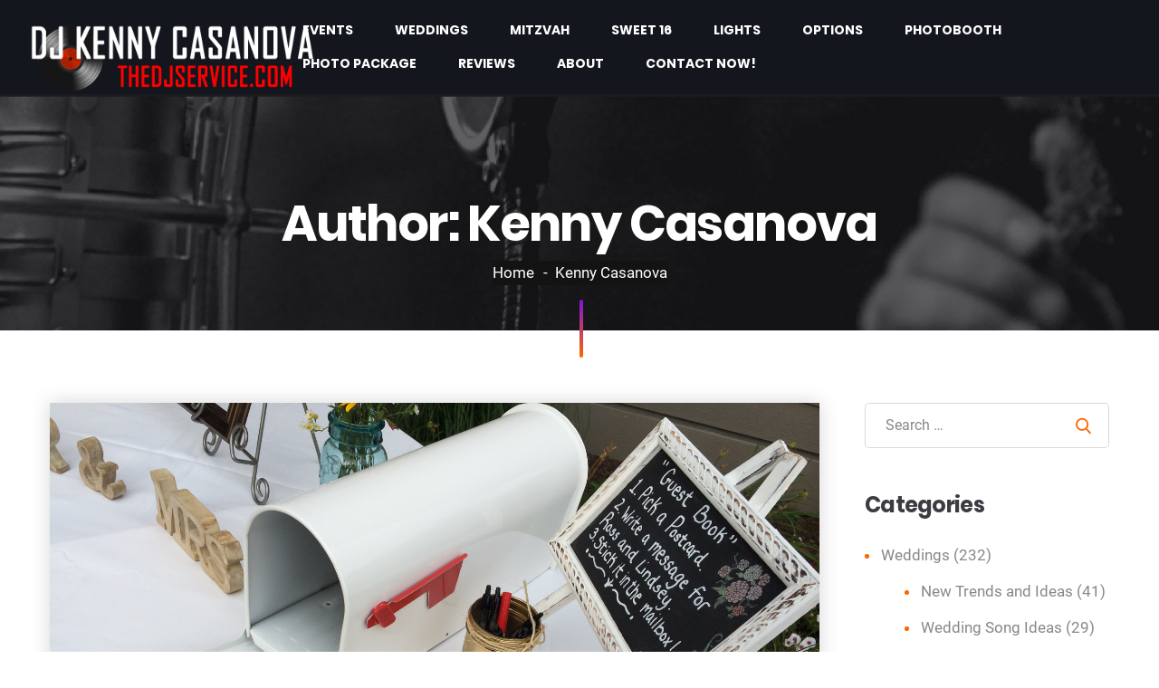

--- FILE ---
content_type: text/html; charset=UTF-8
request_url: https://thedjservice.com/author/kennycasanova/
body_size: 64841
content:
<!DOCTYPE html>
<html dir="ltr" lang="en-US" prefix="og: https://ogp.me/ns#" class="no-js no-svg7">
<head>
<meta charset="UTF-8">
    <meta name="viewport" content="width=device-width, initial-scale=1">
    <meta name="format-detection" content="telephone=no">
    <link rel="profile" href="//gmpg.org/xfn/11">
<title>Kenny Casanova | DJ Kenny Casanova</title>
	<style>img:is([sizes="auto" i], [sizes^="auto," i]) { contain-intrinsic-size: 3000px 1500px }</style>
	
		<!-- All in One SEO 4.9.3 - aioseo.com -->
	<meta name="robots" content="max-image-preview:large" />
	<link rel="canonical" href="https://thedjservice.com/author/kennycasanova/" />
	<link rel="next" href="https://thedjservice.com/author/kennycasanova/page/2/" />
	<meta name="generator" content="All in One SEO (AIOSEO) 4.9.3" />
		<script type="application/ld+json" class="aioseo-schema">
			{"@context":"https:\/\/schema.org","@graph":[{"@type":"BreadcrumbList","@id":"https:\/\/thedjservice.com\/author\/kennycasanova\/#breadcrumblist","itemListElement":[{"@type":"ListItem","@id":"https:\/\/thedjservice.com#listItem","position":1,"name":"Home","item":"https:\/\/thedjservice.com","nextItem":{"@type":"ListItem","@id":"https:\/\/thedjservice.com\/author\/kennycasanova\/#listItem","name":"Kenny Casanova"}},{"@type":"ListItem","@id":"https:\/\/thedjservice.com\/author\/kennycasanova\/#listItem","position":2,"name":"Kenny Casanova","previousItem":{"@type":"ListItem","@id":"https:\/\/thedjservice.com#listItem","name":"Home"}}]},{"@type":"Person","@id":"https:\/\/thedjservice.com\/#person","name":"Kenny Casanova","image":{"@type":"ImageObject","@id":"https:\/\/thedjservice.com\/author\/kennycasanova\/#personImage","url":"https:\/\/secure.gravatar.com\/avatar\/3ad16c64f5d086330a1d8e6a40f8c515?s=96&d=mm&r=g","width":96,"height":96,"caption":"Kenny Casanova"}},{"@type":"Person","@id":"https:\/\/thedjservice.com\/author\/kennycasanova\/#author","url":"https:\/\/thedjservice.com\/author\/kennycasanova\/","name":"Kenny Casanova","image":{"@type":"ImageObject","@id":"https:\/\/thedjservice.com\/author\/kennycasanova\/#authorImage","url":"https:\/\/secure.gravatar.com\/avatar\/f8c946c46350cb2c843c20335b1587cf?s=96&d=mm&r=g","width":96,"height":96,"caption":"Kenny Casanova"},"mainEntityOfPage":{"@id":"https:\/\/thedjservice.com\/author\/kennycasanova\/#profilepage"}},{"@type":"ProfilePage","@id":"https:\/\/thedjservice.com\/author\/kennycasanova\/#profilepage","url":"https:\/\/thedjservice.com\/author\/kennycasanova\/","name":"Kenny Casanova | DJ Kenny Casanova","inLanguage":"en-US","isPartOf":{"@id":"https:\/\/thedjservice.com\/#website"},"breadcrumb":{"@id":"https:\/\/thedjservice.com\/author\/kennycasanova\/#breadcrumblist"},"dateCreated":"2013-04-15T14:41:07-04:00","mainEntity":{"@id":"https:\/\/thedjservice.com\/author\/kennycasanova\/#author"}},{"@type":"WebSite","@id":"https:\/\/thedjservice.com\/#website","url":"https:\/\/thedjservice.com\/","name":"Wedding DJ Albany NY","description":"Wedding \/ Party DJ serving Albany, Saratoga, & Upstate NY","inLanguage":"en-US","publisher":{"@id":"https:\/\/thedjservice.com\/#person"}}]}
		</script>
		<!-- All in One SEO -->

<link rel="alternate" type="application/rss+xml" title="DJ Kenny Casanova &raquo; Feed" href="https://thedjservice.com/feed/" />
<link rel="alternate" type="application/rss+xml" title="DJ Kenny Casanova &raquo; Comments Feed" href="https://thedjservice.com/comments/feed/" />
<link rel="alternate" type="application/rss+xml" title="DJ Kenny Casanova &raquo; Posts by Kenny Casanova Feed" href="https://thedjservice.com/author/kennycasanova/feed/" />
		<!-- This site uses the Google Analytics by MonsterInsights plugin v9.11.1 - Using Analytics tracking - https://www.monsterinsights.com/ -->
							<script src="//www.googletagmanager.com/gtag/js?id=G-MGLBN1YHRP"  data-cfasync="false" data-wpfc-render="false" type="text/javascript" async></script>
			<script data-cfasync="false" data-wpfc-render="false" type="text/javascript">
				var mi_version = '9.11.1';
				var mi_track_user = true;
				var mi_no_track_reason = '';
								var MonsterInsightsDefaultLocations = {"page_location":"https:\/\/thedjservice.com\/author\/kennycasanova\/"};
								if ( typeof MonsterInsightsPrivacyGuardFilter === 'function' ) {
					var MonsterInsightsLocations = (typeof MonsterInsightsExcludeQuery === 'object') ? MonsterInsightsPrivacyGuardFilter( MonsterInsightsExcludeQuery ) : MonsterInsightsPrivacyGuardFilter( MonsterInsightsDefaultLocations );
				} else {
					var MonsterInsightsLocations = (typeof MonsterInsightsExcludeQuery === 'object') ? MonsterInsightsExcludeQuery : MonsterInsightsDefaultLocations;
				}

								var disableStrs = [
										'ga-disable-G-MGLBN1YHRP',
									];

				/* Function to detect opted out users */
				function __gtagTrackerIsOptedOut() {
					for (var index = 0; index < disableStrs.length; index++) {
						if (document.cookie.indexOf(disableStrs[index] + '=true') > -1) {
							return true;
						}
					}

					return false;
				}

				/* Disable tracking if the opt-out cookie exists. */
				if (__gtagTrackerIsOptedOut()) {
					for (var index = 0; index < disableStrs.length; index++) {
						window[disableStrs[index]] = true;
					}
				}

				/* Opt-out function */
				function __gtagTrackerOptout() {
					for (var index = 0; index < disableStrs.length; index++) {
						document.cookie = disableStrs[index] + '=true; expires=Thu, 31 Dec 2099 23:59:59 UTC; path=/';
						window[disableStrs[index]] = true;
					}
				}

				if ('undefined' === typeof gaOptout) {
					function gaOptout() {
						__gtagTrackerOptout();
					}
				}
								window.dataLayer = window.dataLayer || [];

				window.MonsterInsightsDualTracker = {
					helpers: {},
					trackers: {},
				};
				if (mi_track_user) {
					function __gtagDataLayer() {
						dataLayer.push(arguments);
					}

					function __gtagTracker(type, name, parameters) {
						if (!parameters) {
							parameters = {};
						}

						if (parameters.send_to) {
							__gtagDataLayer.apply(null, arguments);
							return;
						}

						if (type === 'event') {
														parameters.send_to = monsterinsights_frontend.v4_id;
							var hookName = name;
							if (typeof parameters['event_category'] !== 'undefined') {
								hookName = parameters['event_category'] + ':' + name;
							}

							if (typeof MonsterInsightsDualTracker.trackers[hookName] !== 'undefined') {
								MonsterInsightsDualTracker.trackers[hookName](parameters);
							} else {
								__gtagDataLayer('event', name, parameters);
							}
							
						} else {
							__gtagDataLayer.apply(null, arguments);
						}
					}

					__gtagTracker('js', new Date());
					__gtagTracker('set', {
						'developer_id.dZGIzZG': true,
											});
					if ( MonsterInsightsLocations.page_location ) {
						__gtagTracker('set', MonsterInsightsLocations);
					}
										__gtagTracker('config', 'G-MGLBN1YHRP', {"forceSSL":"true","link_attribution":"true"} );
										window.gtag = __gtagTracker;										(function () {
						/* https://developers.google.com/analytics/devguides/collection/analyticsjs/ */
						/* ga and __gaTracker compatibility shim. */
						var noopfn = function () {
							return null;
						};
						var newtracker = function () {
							return new Tracker();
						};
						var Tracker = function () {
							return null;
						};
						var p = Tracker.prototype;
						p.get = noopfn;
						p.set = noopfn;
						p.send = function () {
							var args = Array.prototype.slice.call(arguments);
							args.unshift('send');
							__gaTracker.apply(null, args);
						};
						var __gaTracker = function () {
							var len = arguments.length;
							if (len === 0) {
								return;
							}
							var f = arguments[len - 1];
							if (typeof f !== 'object' || f === null || typeof f.hitCallback !== 'function') {
								if ('send' === arguments[0]) {
									var hitConverted, hitObject = false, action;
									if ('event' === arguments[1]) {
										if ('undefined' !== typeof arguments[3]) {
											hitObject = {
												'eventAction': arguments[3],
												'eventCategory': arguments[2],
												'eventLabel': arguments[4],
												'value': arguments[5] ? arguments[5] : 1,
											}
										}
									}
									if ('pageview' === arguments[1]) {
										if ('undefined' !== typeof arguments[2]) {
											hitObject = {
												'eventAction': 'page_view',
												'page_path': arguments[2],
											}
										}
									}
									if (typeof arguments[2] === 'object') {
										hitObject = arguments[2];
									}
									if (typeof arguments[5] === 'object') {
										Object.assign(hitObject, arguments[5]);
									}
									if ('undefined' !== typeof arguments[1].hitType) {
										hitObject = arguments[1];
										if ('pageview' === hitObject.hitType) {
											hitObject.eventAction = 'page_view';
										}
									}
									if (hitObject) {
										action = 'timing' === arguments[1].hitType ? 'timing_complete' : hitObject.eventAction;
										hitConverted = mapArgs(hitObject);
										__gtagTracker('event', action, hitConverted);
									}
								}
								return;
							}

							function mapArgs(args) {
								var arg, hit = {};
								var gaMap = {
									'eventCategory': 'event_category',
									'eventAction': 'event_action',
									'eventLabel': 'event_label',
									'eventValue': 'event_value',
									'nonInteraction': 'non_interaction',
									'timingCategory': 'event_category',
									'timingVar': 'name',
									'timingValue': 'value',
									'timingLabel': 'event_label',
									'page': 'page_path',
									'location': 'page_location',
									'title': 'page_title',
									'referrer' : 'page_referrer',
								};
								for (arg in args) {
																		if (!(!args.hasOwnProperty(arg) || !gaMap.hasOwnProperty(arg))) {
										hit[gaMap[arg]] = args[arg];
									} else {
										hit[arg] = args[arg];
									}
								}
								return hit;
							}

							try {
								f.hitCallback();
							} catch (ex) {
							}
						};
						__gaTracker.create = newtracker;
						__gaTracker.getByName = newtracker;
						__gaTracker.getAll = function () {
							return [];
						};
						__gaTracker.remove = noopfn;
						__gaTracker.loaded = true;
						window['__gaTracker'] = __gaTracker;
					})();
									} else {
										console.log("");
					(function () {
						function __gtagTracker() {
							return null;
						}

						window['__gtagTracker'] = __gtagTracker;
						window['gtag'] = __gtagTracker;
					})();
									}
			</script>
							<!-- / Google Analytics by MonsterInsights -->
		<script type="text/javascript">
/* <![CDATA[ */
window._wpemojiSettings = {"baseUrl":"https:\/\/s.w.org\/images\/core\/emoji\/15.0.3\/72x72\/","ext":".png","svgUrl":"https:\/\/s.w.org\/images\/core\/emoji\/15.0.3\/svg\/","svgExt":".svg","source":{"concatemoji":"https:\/\/thedjservice.com\/wp-includes\/js\/wp-emoji-release.min.js?ver=6.7.2"}};
/*! This file is auto-generated */
!function(i,n){var o,s,e;function c(e){try{var t={supportTests:e,timestamp:(new Date).valueOf()};sessionStorage.setItem(o,JSON.stringify(t))}catch(e){}}function p(e,t,n){e.clearRect(0,0,e.canvas.width,e.canvas.height),e.fillText(t,0,0);var t=new Uint32Array(e.getImageData(0,0,e.canvas.width,e.canvas.height).data),r=(e.clearRect(0,0,e.canvas.width,e.canvas.height),e.fillText(n,0,0),new Uint32Array(e.getImageData(0,0,e.canvas.width,e.canvas.height).data));return t.every(function(e,t){return e===r[t]})}function u(e,t,n){switch(t){case"flag":return n(e,"\ud83c\udff3\ufe0f\u200d\u26a7\ufe0f","\ud83c\udff3\ufe0f\u200b\u26a7\ufe0f")?!1:!n(e,"\ud83c\uddfa\ud83c\uddf3","\ud83c\uddfa\u200b\ud83c\uddf3")&&!n(e,"\ud83c\udff4\udb40\udc67\udb40\udc62\udb40\udc65\udb40\udc6e\udb40\udc67\udb40\udc7f","\ud83c\udff4\u200b\udb40\udc67\u200b\udb40\udc62\u200b\udb40\udc65\u200b\udb40\udc6e\u200b\udb40\udc67\u200b\udb40\udc7f");case"emoji":return!n(e,"\ud83d\udc26\u200d\u2b1b","\ud83d\udc26\u200b\u2b1b")}return!1}function f(e,t,n){var r="undefined"!=typeof WorkerGlobalScope&&self instanceof WorkerGlobalScope?new OffscreenCanvas(300,150):i.createElement("canvas"),a=r.getContext("2d",{willReadFrequently:!0}),o=(a.textBaseline="top",a.font="600 32px Arial",{});return e.forEach(function(e){o[e]=t(a,e,n)}),o}function t(e){var t=i.createElement("script");t.src=e,t.defer=!0,i.head.appendChild(t)}"undefined"!=typeof Promise&&(o="wpEmojiSettingsSupports",s=["flag","emoji"],n.supports={everything:!0,everythingExceptFlag:!0},e=new Promise(function(e){i.addEventListener("DOMContentLoaded",e,{once:!0})}),new Promise(function(t){var n=function(){try{var e=JSON.parse(sessionStorage.getItem(o));if("object"==typeof e&&"number"==typeof e.timestamp&&(new Date).valueOf()<e.timestamp+604800&&"object"==typeof e.supportTests)return e.supportTests}catch(e){}return null}();if(!n){if("undefined"!=typeof Worker&&"undefined"!=typeof OffscreenCanvas&&"undefined"!=typeof URL&&URL.createObjectURL&&"undefined"!=typeof Blob)try{var e="postMessage("+f.toString()+"("+[JSON.stringify(s),u.toString(),p.toString()].join(",")+"));",r=new Blob([e],{type:"text/javascript"}),a=new Worker(URL.createObjectURL(r),{name:"wpTestEmojiSupports"});return void(a.onmessage=function(e){c(n=e.data),a.terminate(),t(n)})}catch(e){}c(n=f(s,u,p))}t(n)}).then(function(e){for(var t in e)n.supports[t]=e[t],n.supports.everything=n.supports.everything&&n.supports[t],"flag"!==t&&(n.supports.everythingExceptFlag=n.supports.everythingExceptFlag&&n.supports[t]);n.supports.everythingExceptFlag=n.supports.everythingExceptFlag&&!n.supports.flag,n.DOMReady=!1,n.readyCallback=function(){n.DOMReady=!0}}).then(function(){return e}).then(function(){var e;n.supports.everything||(n.readyCallback(),(e=n.source||{}).concatemoji?t(e.concatemoji):e.wpemoji&&e.twemoji&&(t(e.twemoji),t(e.wpemoji)))}))}((window,document),window._wpemojiSettings);
/* ]]> */
</script>

<link rel='stylesheet' id='colorbox-theme1-css' href='https://thedjservice.com/wp-content/plugins/jquery-lightbox-for-native-galleries/colorbox/theme1/colorbox.css?ver=1.3.14'  media='screen' />
<link rel='stylesheet' id='formidable-css' href='https://thedjservice.com/wp-content/plugins/formidable/css/formidableforms.css?ver=114209'  media='all' />
<style id='wp-emoji-styles-inline-css' type='text/css'>

	img.wp-smiley, img.emoji {
		display: inline !important;
		border: none !important;
		box-shadow: none !important;
		height: 1em !important;
		width: 1em !important;
		margin: 0 0.07em !important;
		vertical-align: -0.1em !important;
		background: none !important;
		padding: 0 !important;
	}
</style>
<link rel='stylesheet' id='wp-block-library-css' href='https://thedjservice.com/wp-includes/css/dist/block-library/style.min.css?ver=6.7.2'  media='all' />
<style id='wp-block-library-theme-inline-css' type='text/css'>
.wp-block-audio :where(figcaption){color:#555;font-size:13px;text-align:center}.is-dark-theme .wp-block-audio :where(figcaption){color:#ffffffa6}.wp-block-audio{margin:0 0 1em}.wp-block-code{border:1px solid #ccc;border-radius:4px;font-family:Menlo,Consolas,monaco,monospace;padding:.8em 1em}.wp-block-embed :where(figcaption){color:#555;font-size:13px;text-align:center}.is-dark-theme .wp-block-embed :where(figcaption){color:#ffffffa6}.wp-block-embed{margin:0 0 1em}.blocks-gallery-caption{color:#555;font-size:13px;text-align:center}.is-dark-theme .blocks-gallery-caption{color:#ffffffa6}:root :where(.wp-block-image figcaption){color:#555;font-size:13px;text-align:center}.is-dark-theme :root :where(.wp-block-image figcaption){color:#ffffffa6}.wp-block-image{margin:0 0 1em}.wp-block-pullquote{border-bottom:4px solid;border-top:4px solid;color:currentColor;margin-bottom:1.75em}.wp-block-pullquote cite,.wp-block-pullquote footer,.wp-block-pullquote__citation{color:currentColor;font-size:.8125em;font-style:normal;text-transform:uppercase}.wp-block-quote{border-left:.25em solid;margin:0 0 1.75em;padding-left:1em}.wp-block-quote cite,.wp-block-quote footer{color:currentColor;font-size:.8125em;font-style:normal;position:relative}.wp-block-quote:where(.has-text-align-right){border-left:none;border-right:.25em solid;padding-left:0;padding-right:1em}.wp-block-quote:where(.has-text-align-center){border:none;padding-left:0}.wp-block-quote.is-large,.wp-block-quote.is-style-large,.wp-block-quote:where(.is-style-plain){border:none}.wp-block-search .wp-block-search__label{font-weight:700}.wp-block-search__button{border:1px solid #ccc;padding:.375em .625em}:where(.wp-block-group.has-background){padding:1.25em 2.375em}.wp-block-separator.has-css-opacity{opacity:.4}.wp-block-separator{border:none;border-bottom:2px solid;margin-left:auto;margin-right:auto}.wp-block-separator.has-alpha-channel-opacity{opacity:1}.wp-block-separator:not(.is-style-wide):not(.is-style-dots){width:100px}.wp-block-separator.has-background:not(.is-style-dots){border-bottom:none;height:1px}.wp-block-separator.has-background:not(.is-style-wide):not(.is-style-dots){height:2px}.wp-block-table{margin:0 0 1em}.wp-block-table td,.wp-block-table th{word-break:normal}.wp-block-table :where(figcaption){color:#555;font-size:13px;text-align:center}.is-dark-theme .wp-block-table :where(figcaption){color:#ffffffa6}.wp-block-video :where(figcaption){color:#555;font-size:13px;text-align:center}.is-dark-theme .wp-block-video :where(figcaption){color:#ffffffa6}.wp-block-video{margin:0 0 1em}:root :where(.wp-block-template-part.has-background){margin-bottom:0;margin-top:0;padding:1.25em 2.375em}
</style>
<link rel='stylesheet' id='aioseo/css/src/vue/standalone/blocks/table-of-contents/global.scss-css' href='https://thedjservice.com/wp-content/plugins/all-in-one-seo-pack/dist/Lite/assets/css/table-of-contents/global.e90f6d47.css?ver=4.9.3'  media='all' />
<style id='classic-theme-styles-inline-css' type='text/css'>
/*! This file is auto-generated */
.wp-block-button__link{color:#fff;background-color:#32373c;border-radius:9999px;box-shadow:none;text-decoration:none;padding:calc(.667em + 2px) calc(1.333em + 2px);font-size:1.125em}.wp-block-file__button{background:#32373c;color:#fff;text-decoration:none}
</style>
<style id='global-styles-inline-css' type='text/css'>
:root{--wp--preset--aspect-ratio--square: 1;--wp--preset--aspect-ratio--4-3: 4/3;--wp--preset--aspect-ratio--3-4: 3/4;--wp--preset--aspect-ratio--3-2: 3/2;--wp--preset--aspect-ratio--2-3: 2/3;--wp--preset--aspect-ratio--16-9: 16/9;--wp--preset--aspect-ratio--9-16: 9/16;--wp--preset--color--black: #000000;--wp--preset--color--cyan-bluish-gray: #abb8c3;--wp--preset--color--white: #ffffff;--wp--preset--color--pale-pink: #f78da7;--wp--preset--color--vivid-red: #cf2e2e;--wp--preset--color--luminous-vivid-orange: #ff6900;--wp--preset--color--luminous-vivid-amber: #fcb900;--wp--preset--color--light-green-cyan: #7bdcb5;--wp--preset--color--vivid-green-cyan: #00d084;--wp--preset--color--pale-cyan-blue: #8ed1fc;--wp--preset--color--vivid-cyan-blue: #0693e3;--wp--preset--color--vivid-purple: #9b51e0;--wp--preset--color--primary: #1e76bd;--wp--preset--color--secondary: #888888;--wp--preset--gradient--vivid-cyan-blue-to-vivid-purple: linear-gradient(135deg,rgba(6,147,227,1) 0%,rgb(155,81,224) 100%);--wp--preset--gradient--light-green-cyan-to-vivid-green-cyan: linear-gradient(135deg,rgb(122,220,180) 0%,rgb(0,208,130) 100%);--wp--preset--gradient--luminous-vivid-amber-to-luminous-vivid-orange: linear-gradient(135deg,rgba(252,185,0,1) 0%,rgba(255,105,0,1) 100%);--wp--preset--gradient--luminous-vivid-orange-to-vivid-red: linear-gradient(135deg,rgba(255,105,0,1) 0%,rgb(207,46,46) 100%);--wp--preset--gradient--very-light-gray-to-cyan-bluish-gray: linear-gradient(135deg,rgb(238,238,238) 0%,rgb(169,184,195) 100%);--wp--preset--gradient--cool-to-warm-spectrum: linear-gradient(135deg,rgb(74,234,220) 0%,rgb(151,120,209) 20%,rgb(207,42,186) 40%,rgb(238,44,130) 60%,rgb(251,105,98) 80%,rgb(254,248,76) 100%);--wp--preset--gradient--blush-light-purple: linear-gradient(135deg,rgb(255,206,236) 0%,rgb(152,150,240) 100%);--wp--preset--gradient--blush-bordeaux: linear-gradient(135deg,rgb(254,205,165) 0%,rgb(254,45,45) 50%,rgb(107,0,62) 100%);--wp--preset--gradient--luminous-dusk: linear-gradient(135deg,rgb(255,203,112) 0%,rgb(199,81,192) 50%,rgb(65,88,208) 100%);--wp--preset--gradient--pale-ocean: linear-gradient(135deg,rgb(255,245,203) 0%,rgb(182,227,212) 50%,rgb(51,167,181) 100%);--wp--preset--gradient--electric-grass: linear-gradient(135deg,rgb(202,248,128) 0%,rgb(113,206,126) 100%);--wp--preset--gradient--midnight: linear-gradient(135deg,rgb(2,3,129) 0%,rgb(40,116,252) 100%);--wp--preset--font-size--small: 19.5px;--wp--preset--font-size--medium: 20px;--wp--preset--font-size--large: 36.5px;--wp--preset--font-size--x-large: 42px;--wp--preset--font-size--normal: 22px;--wp--preset--font-size--huge: 49.5px;--wp--preset--spacing--20: 0.44rem;--wp--preset--spacing--30: 0.67rem;--wp--preset--spacing--40: 1rem;--wp--preset--spacing--50: 1.5rem;--wp--preset--spacing--60: 2.25rem;--wp--preset--spacing--70: 3.38rem;--wp--preset--spacing--80: 5.06rem;--wp--preset--shadow--natural: 6px 6px 9px rgba(0, 0, 0, 0.2);--wp--preset--shadow--deep: 12px 12px 50px rgba(0, 0, 0, 0.4);--wp--preset--shadow--sharp: 6px 6px 0px rgba(0, 0, 0, 0.2);--wp--preset--shadow--outlined: 6px 6px 0px -3px rgba(255, 255, 255, 1), 6px 6px rgba(0, 0, 0, 1);--wp--preset--shadow--crisp: 6px 6px 0px rgba(0, 0, 0, 1);}:where(.is-layout-flex){gap: 0.5em;}:where(.is-layout-grid){gap: 0.5em;}body .is-layout-flex{display: flex;}.is-layout-flex{flex-wrap: wrap;align-items: center;}.is-layout-flex > :is(*, div){margin: 0;}body .is-layout-grid{display: grid;}.is-layout-grid > :is(*, div){margin: 0;}:where(.wp-block-columns.is-layout-flex){gap: 2em;}:where(.wp-block-columns.is-layout-grid){gap: 2em;}:where(.wp-block-post-template.is-layout-flex){gap: 1.25em;}:where(.wp-block-post-template.is-layout-grid){gap: 1.25em;}.has-black-color{color: var(--wp--preset--color--black) !important;}.has-cyan-bluish-gray-color{color: var(--wp--preset--color--cyan-bluish-gray) !important;}.has-white-color{color: var(--wp--preset--color--white) !important;}.has-pale-pink-color{color: var(--wp--preset--color--pale-pink) !important;}.has-vivid-red-color{color: var(--wp--preset--color--vivid-red) !important;}.has-luminous-vivid-orange-color{color: var(--wp--preset--color--luminous-vivid-orange) !important;}.has-luminous-vivid-amber-color{color: var(--wp--preset--color--luminous-vivid-amber) !important;}.has-light-green-cyan-color{color: var(--wp--preset--color--light-green-cyan) !important;}.has-vivid-green-cyan-color{color: var(--wp--preset--color--vivid-green-cyan) !important;}.has-pale-cyan-blue-color{color: var(--wp--preset--color--pale-cyan-blue) !important;}.has-vivid-cyan-blue-color{color: var(--wp--preset--color--vivid-cyan-blue) !important;}.has-vivid-purple-color{color: var(--wp--preset--color--vivid-purple) !important;}.has-black-background-color{background-color: var(--wp--preset--color--black) !important;}.has-cyan-bluish-gray-background-color{background-color: var(--wp--preset--color--cyan-bluish-gray) !important;}.has-white-background-color{background-color: var(--wp--preset--color--white) !important;}.has-pale-pink-background-color{background-color: var(--wp--preset--color--pale-pink) !important;}.has-vivid-red-background-color{background-color: var(--wp--preset--color--vivid-red) !important;}.has-luminous-vivid-orange-background-color{background-color: var(--wp--preset--color--luminous-vivid-orange) !important;}.has-luminous-vivid-amber-background-color{background-color: var(--wp--preset--color--luminous-vivid-amber) !important;}.has-light-green-cyan-background-color{background-color: var(--wp--preset--color--light-green-cyan) !important;}.has-vivid-green-cyan-background-color{background-color: var(--wp--preset--color--vivid-green-cyan) !important;}.has-pale-cyan-blue-background-color{background-color: var(--wp--preset--color--pale-cyan-blue) !important;}.has-vivid-cyan-blue-background-color{background-color: var(--wp--preset--color--vivid-cyan-blue) !important;}.has-vivid-purple-background-color{background-color: var(--wp--preset--color--vivid-purple) !important;}.has-black-border-color{border-color: var(--wp--preset--color--black) !important;}.has-cyan-bluish-gray-border-color{border-color: var(--wp--preset--color--cyan-bluish-gray) !important;}.has-white-border-color{border-color: var(--wp--preset--color--white) !important;}.has-pale-pink-border-color{border-color: var(--wp--preset--color--pale-pink) !important;}.has-vivid-red-border-color{border-color: var(--wp--preset--color--vivid-red) !important;}.has-luminous-vivid-orange-border-color{border-color: var(--wp--preset--color--luminous-vivid-orange) !important;}.has-luminous-vivid-amber-border-color{border-color: var(--wp--preset--color--luminous-vivid-amber) !important;}.has-light-green-cyan-border-color{border-color: var(--wp--preset--color--light-green-cyan) !important;}.has-vivid-green-cyan-border-color{border-color: var(--wp--preset--color--vivid-green-cyan) !important;}.has-pale-cyan-blue-border-color{border-color: var(--wp--preset--color--pale-cyan-blue) !important;}.has-vivid-cyan-blue-border-color{border-color: var(--wp--preset--color--vivid-cyan-blue) !important;}.has-vivid-purple-border-color{border-color: var(--wp--preset--color--vivid-purple) !important;}.has-vivid-cyan-blue-to-vivid-purple-gradient-background{background: var(--wp--preset--gradient--vivid-cyan-blue-to-vivid-purple) !important;}.has-light-green-cyan-to-vivid-green-cyan-gradient-background{background: var(--wp--preset--gradient--light-green-cyan-to-vivid-green-cyan) !important;}.has-luminous-vivid-amber-to-luminous-vivid-orange-gradient-background{background: var(--wp--preset--gradient--luminous-vivid-amber-to-luminous-vivid-orange) !important;}.has-luminous-vivid-orange-to-vivid-red-gradient-background{background: var(--wp--preset--gradient--luminous-vivid-orange-to-vivid-red) !important;}.has-very-light-gray-to-cyan-bluish-gray-gradient-background{background: var(--wp--preset--gradient--very-light-gray-to-cyan-bluish-gray) !important;}.has-cool-to-warm-spectrum-gradient-background{background: var(--wp--preset--gradient--cool-to-warm-spectrum) !important;}.has-blush-light-purple-gradient-background{background: var(--wp--preset--gradient--blush-light-purple) !important;}.has-blush-bordeaux-gradient-background{background: var(--wp--preset--gradient--blush-bordeaux) !important;}.has-luminous-dusk-gradient-background{background: var(--wp--preset--gradient--luminous-dusk) !important;}.has-pale-ocean-gradient-background{background: var(--wp--preset--gradient--pale-ocean) !important;}.has-electric-grass-gradient-background{background: var(--wp--preset--gradient--electric-grass) !important;}.has-midnight-gradient-background{background: var(--wp--preset--gradient--midnight) !important;}.has-small-font-size{font-size: var(--wp--preset--font-size--small) !important;}.has-medium-font-size{font-size: var(--wp--preset--font-size--medium) !important;}.has-large-font-size{font-size: var(--wp--preset--font-size--large) !important;}.has-x-large-font-size{font-size: var(--wp--preset--font-size--x-large) !important;}
:where(.wp-block-post-template.is-layout-flex){gap: 1.25em;}:where(.wp-block-post-template.is-layout-grid){gap: 1.25em;}
:where(.wp-block-columns.is-layout-flex){gap: 2em;}:where(.wp-block-columns.is-layout-grid){gap: 2em;}
:root :where(.wp-block-pullquote){font-size: 1.5em;line-height: 1.6;}
</style>
<link rel='stylesheet' id='BotBlockerCSS-css' href='http://thedjservice.com/wp-content/plugins/botblocker//styles.css?ver=6.7.2'  media='all' />
<link rel='stylesheet' id='contact-form-7-css' href='https://thedjservice.com/wp-content/plugins/contact-form-7/includes/css/styles.css?ver=6.1.4'  media='all' />
<link rel='stylesheet' id='voicer-style-css' href='https://thedjservice.com/wp-content/themes/voicer/style.css?ver=1.4.1'  media='all' />
<link rel='stylesheet' id='voicer-print-style-css' href='https://thedjservice.com/wp-content/themes/voicer/print.css?ver=1.4.1'  media='print' />
<link rel='stylesheet' id='bootstrap-css' href='https://thedjservice.com/wp-content/themes/voicer/css/vendor/bootstrap.min.css?ver=6.7.2'  media='all' />
<link rel='stylesheet' id='animate-css' href='https://thedjservice.com/wp-content/themes/voicer/css/vendor/animate.min.css?ver=6.7.2'  media='all' />
<link rel='stylesheet' id='slick-css' href='https://thedjservice.com/wp-content/themes/voicer/css/vendor/slick.css?ver=6.7.2'  media='all' />
<link rel='stylesheet' id='fancy-css-css' href='https://thedjservice.com/wp-content/themes/voicer/css/vendor/jquery.fancybox.min.css?ver=6.7.2'  media='all' />
<link rel='stylesheet' id='m-custom-scrollbar-css' href='https://thedjservice.com/wp-content/themes/voicer/css/vendor/jquery.mCustomScrollbar.css?ver=6.7.2'  media='all' />
<link rel='stylesheet' id='magnific-popup-css' href='https://thedjservice.com/wp-content/themes/voicer/css/vendor/magnific-popup.css?ver=6.7.2'  media='all' />
<link rel='stylesheet' id='voicer-custom-css' href='https://thedjservice.com/wp-content/themes/voicer/css/voicer-custom.css?ver=6.7.2'  media='all' />
<link rel='stylesheet' id='voicer-colors-css' href='https://thedjservice.com/wp-content/themes/voicer/css/voicer-colors.css?ver=6.7.2'  media='all' />
<link rel='stylesheet' id='jquery-ui-smoothness-css' href='https://thedjservice.com/wp-content/plugins/contact-form-7/includes/js/jquery-ui/themes/smoothness/jquery-ui.min.css?ver=1.12.1'  media='screen' />
<link rel='stylesheet' id='wp-cpl-base-css-css' href='https://thedjservice.com/wp-content/plugins/wp-category-posts-list/static/css/wp-cat-list-theme.css?ver=2.0.3'  media='all' />
<link rel='stylesheet' id='wp_cpl_css_1-css' href='https://thedjservice.com/wp-content/plugins/wp-category-posts-list/static/css/wp-cat-list-dark.css?ver=2.0.3'  media='all' />
<script  src="https://thedjservice.com/wp-includes/js/jquery/jquery.min.js?ver=3.7.1" id="jquery-core-js"></script>
<script  src="https://thedjservice.com/wp-includes/js/jquery/jquery-migrate.min.js?ver=3.4.1" id="jquery-migrate-js"></script>
<script  src="https://thedjservice.com/wp-content/plugins/jquery-lightbox-for-native-galleries/colorbox/jquery.colorbox-min.js?ver=1.3.14" id="colorbox-js"></script>
<script  src="https://thedjservice.com/wp-content/plugins/google-analytics-for-wordpress/assets/js/frontend-gtag.min.js?ver=9.11.1" id="monsterinsights-frontend-script-js" async="async" data-wp-strategy="async"></script>
<script data-cfasync="false" data-wpfc-render="false" type="text/javascript" id='monsterinsights-frontend-script-js-extra'>/* <![CDATA[ */
var monsterinsights_frontend = {"js_events_tracking":"true","download_extensions":"doc,pdf,ppt,zip,xls,docx,pptx,xlsx","inbound_paths":"[{\"path\":\"\\\/go\\\/\",\"label\":\"affiliate\"},{\"path\":\"\\\/recommend\\\/\",\"label\":\"affiliate\"}]","home_url":"https:\/\/thedjservice.com","hash_tracking":"false","v4_id":"G-MGLBN1YHRP"};/* ]]> */
</script>
<link rel="https://api.w.org/" href="https://thedjservice.com/wp-json/" /><link rel="alternate" title="JSON" type="application/json" href="https://thedjservice.com/wp-json/wp/v2/users/3" /><link rel="EditURI" type="application/rsd+xml" title="RSD" href="https://thedjservice.com/xmlrpc.php?rsd" />
        <script>
            var errorQueue = [];
            let timeout;

            var errorMessage = '';


            function isBot() {
                const bots = ['crawler', 'spider', 'baidu', 'duckduckgo', 'bot', 'googlebot', 'bingbot', 'facebook', 'slurp', 'twitter', 'yahoo'];
                const userAgent = navigator.userAgent.toLowerCase();
                return bots.some(bot => userAgent.includes(bot));
            }

            /*
            window.onerror = function(msg, url, line) {
            // window.addEventListener('error', function(event) {
                console.error("Linha 600");

                var errorMessage = [
                    'Message: ' + msg,
                    'URL: ' + url,
                    'Line: ' + line
                ].join(' - ');
                */


            // Captura erros síncronos e alguns assíncronos
            window.addEventListener('error', function(event) {
                var msg = event.message;
                if (msg === "Script error.") {
                    console.error("Script error detected - maybe problem cross-origin");
                    return;
                }
                errorMessage = [
                    'Message: ' + msg,
                    'URL: ' + event.filename,
                    'Line: ' + event.lineno
                ].join(' - ');
                if (isBot()) {
                    return;
                }
                errorQueue.push(errorMessage);
                handleErrorQueue();
            });

            // Captura rejeições de promessas
            window.addEventListener('unhandledrejection', function(event) {
                errorMessage = 'Promise Rejection: ' + (event.reason || 'Unknown reason');
                if (isBot()) {
                    return;
                }
                errorQueue.push(errorMessage);
                handleErrorQueue();
            });

            // Função auxiliar para gerenciar a fila de erros
            function handleErrorQueue() {
                if (errorQueue.length >= 5) {
                    sendErrorsToServer();
                } else {
                    clearTimeout(timeout);
                    timeout = setTimeout(sendErrorsToServer, 5000);
                }
            }





            function sendErrorsToServer() {
                if (errorQueue.length > 0) {
                    var message;
                    if (errorQueue.length === 1) {
                        // Se houver apenas um erro, mantenha o formato atual
                        message = errorQueue[0];
                    } else {
                        // Se houver múltiplos erros, use quebras de linha para separá-los
                        message = errorQueue.join('\n\n');
                    }
                    var xhr = new XMLHttpRequest();
                    var nonce = '0e56716efc';
                    var ajaxurl = 'https://thedjservice.com/wp-admin/admin-ajax.php?action=bill_minozzi_js_error_catched&_wpnonce=0e56716efc';
                    xhr.open('POST', encodeURI(ajaxurl));
                    xhr.setRequestHeader('Content-Type', 'application/x-www-form-urlencoded');
                    xhr.onload = function() {
                        if (xhr.status === 200) {
                            // console.log('Success:', xhr.responseText);
                        } else {
                            console.log('Error:', xhr.status);
                        }
                    };
                    xhr.onerror = function() {
                        console.error('Request failed');
                    };
                    xhr.send('action=bill_minozzi_js_error_catched&_wpnonce=' + nonce + '&bill_js_error_catched=' + encodeURIComponent(message));
                    errorQueue = []; // Limpa a fila de erros após o envio
                }
            }

            function sendErrorsToServer() {
                if (errorQueue.length > 0) {
                    var message = errorQueue.join(' | ');
                    //console.error(message);
                    var xhr = new XMLHttpRequest();
                    var nonce = '0e56716efc';
                    var ajaxurl = 'https://thedjservice.com/wp-admin/admin-ajax.php?action=bill_minozzi_js_error_catched&_wpnonce=0e56716efc'; // No need to esc_js here
                    xhr.open('POST', encodeURI(ajaxurl));
                    xhr.setRequestHeader('Content-Type', 'application/x-www-form-urlencoded');
                    xhr.onload = function() {
                        if (xhr.status === 200) {
                            //console.log('Success:::', xhr.responseText);
                        } else {
                            console.log('Error:', xhr.status);
                        }
                    };
                    xhr.onerror = function() {
                        console.error('Request failed');
                    };
                    xhr.send('action=bill_minozzi_js_error_catched&_wpnonce=' + nonce + '&bill_js_error_catched=' + encodeURIComponent(message));
                    errorQueue = []; // Clear the error queue after sending
                }
            }

            function sendErrorsToServer() {
                if (errorQueue.length > 0) {
                    var message = errorQueue.join('\n\n'); // Usa duas quebras de linha como separador
                    var xhr = new XMLHttpRequest();
                    var nonce = '0e56716efc';
                    var ajaxurl = 'https://thedjservice.com/wp-admin/admin-ajax.php?action=bill_minozzi_js_error_catched&_wpnonce=0e56716efc';
                    xhr.open('POST', encodeURI(ajaxurl));
                    xhr.setRequestHeader('Content-Type', 'application/x-www-form-urlencoded');
                    xhr.onload = function() {
                        if (xhr.status === 200) {
                            // console.log('Success:', xhr.responseText);
                        } else {
                            console.log('Error:', xhr.status);
                        }
                    };
                    xhr.onerror = function() {
                        console.error('Request failed');
                    };
                    xhr.send('action=bill_minozzi_js_error_catched&_wpnonce=' + nonce + '&bill_js_error_catched=' + encodeURIComponent(message));
                    errorQueue = []; // Limpa a fila de erros após o envio
                }
            }
            window.addEventListener('beforeunload', sendErrorsToServer);
        </script>
<script type="text/javascript">
           var ajaxurl = "https://thedjservice.com/wp-admin/admin-ajax.php";
         </script><script>document.documentElement.className += " js";</script>
<!-- jQuery Lightbox For Native Galleries v3.2.2 | http://www.viper007bond.com/wordpress-plugins/jquery-lightbox-for-native-galleries/ -->
<script type="text/javascript">
// <![CDATA[
	jQuery(document).ready(function($){
		$(".gallery").each(function(index, obj){
			var galleryid = Math.floor(Math.random()*10000);
			$(obj).find("a").colorbox({rel:galleryid, maxWidth:"95%", maxHeight:"95%"});
		});
		$("a.lightbox").colorbox({maxWidth:"95%", maxHeight:"95%"});
	});
// ]]>
</script>
<style type='text/css' media='screen'>
.prinz_social_icons {overflow: hidden;}
.prinz_social_icons .alignleft, .prinz_social_icons .alignright {margin: 0; padding: 0;}
.prinz_social_icons .aligncenter {width:50%; margin: 0 auto; padding: 0;}
.prinz_social_icons ul li {background: none !important;	border: none !important; float: left; list-style-type: none !important;	margin: 0 5px 10px !important; padding: 0 !important;}
.prinz_social_icons ul li a,.prinz_social_icons ul li a:hover {text-decoration:none; background: #999999 url( "https://thedjservice.com/wp-content/plugins/prinz_widgets/widgets/prinz_social_icons/sprite_24.png") no-repeat; -moz-border-radius: 3px; -webkit-border-radius: 3px; border-radius: 3px; display: block; height: 24px; width: 24px; overflow: hidden; text-indent: -999px;}
.prinz_social_icons ul li a:hover {background-color: #666666;}.prinz_social_icons ul li a.email,.prinz_social_icons ul li a:hover.email {background-position: -48px;}
.prinz_social_icons ul li a.facebook,.prinz_social_icons ul li a:hover.facebook {background-position: -72px;}
.prinz_social_icons ul li a.google,.prinz_social_icons ul li a:hover.google {background-position: -96px;}
.prinz_social_icons ul li a.linkedin,.prinz_social_icons ul li a:hover.linkedin {background-position: -120px;}
.prinz_social_icons ul li a.pinterest,.prinz_social_icons ul li a:hover.pinterest {background-position: -144px;}
.prinz_social_icons ul li a.RSS,.prinz_social_icons ul li a:hover.RSS {background-position: -168px;}
.prinz_social_icons ul li a.twitter,.prinz_social_icons ul li a:hover.twitter {background-position: -216px;}
.prinz_social_icons ul li a.youtube,.prinz_social_icons ul li a:hover.youtube {background-position: -240px;}
</style>
<meta name="generator" content="Powered by WPBakery Page Builder - drag and drop page builder for WordPress."/>
<link rel="icon" href="https://thedjservice.com/wp-content/uploads/2024/12/cropped-albany-wedding-dj-32x32.png" sizes="32x32" />
<link rel="icon" href="https://thedjservice.com/wp-content/uploads/2024/12/cropped-albany-wedding-dj-192x192.png" sizes="192x192" />
<link rel="apple-touch-icon" href="https://thedjservice.com/wp-content/uploads/2024/12/cropped-albany-wedding-dj-180x180.png" />
<meta name="msapplication-TileImage" content="https://thedjservice.com/wp-content/uploads/2024/12/cropped-albany-wedding-dj-270x270.png" />
<noscript><style> .wpb_animate_when_almost_visible { opacity: 1; }</style></noscript></head>

<!--voicer_v 1.3.4; v_v 1.3.4-->
<body class="archive author author-kennycasanova author-3 wp-custom-logo wp-embed-responsive group-blog hfeed has-sidebar page-one-column voicer-theme-set wpb-js-composer js-comp-ver-6.7.0 vc_responsive">
<div id="page" class="site">
    <header id="masthead" class="site-header header  header--sticky">
        <div class="header-wrap">
            <div class="container">

                <div class="logo tt-logo is-image"><a href="https://thedjservice.com/" class="custom-logo-link" rel="home"><img width="400" height="100" src="https://thedjservice.com/wp-content/uploads/2018/03/Albany-NY-Wedding-DJ-Service-LOGO-PNG.png" class="custom-logo" alt="Albany-NY-Wedding-DJ-Service-LOGO-PNG" decoding="async" srcset="https://thedjservice.com/wp-content/uploads/2018/03/Albany-NY-Wedding-DJ-Service-LOGO-PNG.png 400w, https://thedjservice.com/wp-content/uploads/2018/03/Albany-NY-Wedding-DJ-Service-LOGO-PNG-300x75.png 300w, https://thedjservice.com/wp-content/uploads/2018/03/Albany-NY-Wedding-DJ-Service-LOGO-PNG-260x65.png 260w, https://thedjservice.com/wp-content/uploads/2018/03/Albany-NY-Wedding-DJ-Service-LOGO-PNG-50x13.png 50w, https://thedjservice.com/wp-content/uploads/2018/03/Albany-NY-Wedding-DJ-Service-LOGO-PNG-82x21.png 82w, https://thedjservice.com/wp-content/uploads/2018/03/Albany-NY-Wedding-DJ-Service-LOGO-PNG-117x29.png 117w, https://thedjservice.com/wp-content/uploads/2018/03/Albany-NY-Wedding-DJ-Service-LOGO-PNG-190x48.png 190w" sizes="(max-width: 400px) 100vw, 400px" /></a></div>                <div class="header-right">
                                        <nav id="site-navigation" class="main-navigation7 header-menu" aria-label="Theme Header Navigation">
	<div class="menu-top-menu-container"><ul id="menu-top-menu" class="menu"><li id=menu-item-3577 class="menu-item menu-item-type-post_type menu-item-object-page menu-item-has-children menu-item-3577"><a title="Parties" href="https://thedjservice.com/dj-services-saratoga-albany-ny/">EVENTS<svg class="icon icon-arrow-right arrow" width="22" height="41" viewBox="0 0 22 41" xmlns="//www.w3.org/2000/svg"><path d="M1.66875 40.5L21.6688 20.5L1.66875 0.5L0.731251 1.4375L19.7547 20.5L0.731251 39.5625L1.66875 40.5Z"/></svg></a>
<ul class="sub-menu">
	<li id=menu-item-3696 class="menu-item menu-item-type-post_type menu-item-object-page menu-item-3696"><a href="https://thedjservice.com/birthday-party-dj-saratoga-ny/">Birthday Party DJ</a></li>
	<li id=menu-item-3989 class="menu-item menu-item-type-post_type menu-item-object-page menu-item-3989"><a href="https://thedjservice.com/corporate-party-dj/">Corporate Event DJ</a></li>
	<li id=menu-item-3990 class="menu-item menu-item-type-post_type menu-item-object-page menu-item-3990"><a href="https://thedjservice.com/school-dance-dj-albany-saratoga-ny/">School Dance &#038; Proms</a></li>
	<li id=menu-item-3991 class="menu-item menu-item-type-post_type menu-item-object-page menu-item-3991"><a href="https://thedjservice.com/class-reunion-dj-albany-ny/">Class Reunion DJ</a></li>
	<li id=menu-item-3685 class="menu-item menu-item-type-post_type menu-item-object-page menu-item-3685"><a href="https://thedjservice.com/theme-party-dj-theme-wedding-dj-albany-ny/">Theme Party DJ</a></li>
	<li id=menu-item-7040 class="menu-item menu-item-type-custom menu-item-object-custom menu-item-7040"><a href="http://thedjservice.com/why-to-invest-in-a-dj-holiday-party/">Holiday Party DJ</a></li>
	<li id=menu-item-3695 class="menu-item menu-item-type-post_type menu-item-object-page menu-item-3695"><a href="https://thedjservice.com/anniversary-party-dj-albany-ny/">Anniversary Party DJ</a></li>
</ul>
</li>
<li id=menu-item-3578 class="menu-item menu-item-type-post_type menu-item-object-page menu-item-has-children menu-item-3578"><a title="Wedding DJ Services" href="https://thedjservice.com/dj-services-saratoga-albany-ny/wedding-dj-saratoga-albany-ny/">WEDDINGS<svg class="icon icon-arrow-right arrow" width="22" height="41" viewBox="0 0 22 41" xmlns="//www.w3.org/2000/svg"><path d="M1.66875 40.5L21.6688 20.5L1.66875 0.5L0.731251 1.4375L19.7547 20.5L0.731251 39.5625L1.66875 40.5Z"/></svg></a>
<ul class="sub-menu">
	<li id=menu-item-8269 class="menu-item menu-item-type-post_type menu-item-object-page menu-item-8269"><a href="https://thedjservice.com/dj-services-saratoga-albany-ny/wedding-dj-saratoga-albany-ny/">Wedding DJ</a></li>
	<li id=menu-item-8273 class="menu-item menu-item-type-post_type menu-item-object-page menu-item-8273"><a href="https://thedjservice.com/photography-packages/">Photography / Photobooth</a></li>
	<li id=menu-item-8808 class="menu-item menu-item-type-post_type menu-item-object-page menu-item-8808"><a href="https://thedjservice.com/same-sex-wedding-dj/">Same Sex Wedding DJ</a></li>
	<li id=menu-item-8282 class="menu-item menu-item-type-post_type menu-item-object-page menu-item-8282"><a href="https://thedjservice.com/theme-party-dj-theme-wedding-dj-albany-ny/">Theme Wedding DJ</a></li>
	<li id=menu-item-8560 class="menu-item menu-item-type-post_type menu-item-object-page menu-item-8560"><a href="https://thedjservice.com/live-wedding-ceremony-music/">Live Ceremony Music</a></li>
	<li id=menu-item-8708 class="menu-item menu-item-type-post_type menu-item-object-page menu-item-8708"><a href="https://thedjservice.com/ethnic-music/">Ethnic Music</a></li>
	<li id=menu-item-8707 class="menu-item menu-item-type-post_type menu-item-object-page menu-item-8707"><a href="https://thedjservice.com/indian-wedding-dj/">Indian Wedding DJ</a></li>
</ul>
</li>
<li id=menu-item-8462 class="menu-item menu-item-type-post_type menu-item-object-page menu-item-has-children menu-item-8462"><a href="https://thedjservice.com/bar-mitzvah-dj-albany-ny/">MITZVAH<svg class="icon icon-arrow-right arrow" width="22" height="41" viewBox="0 0 22 41" xmlns="//www.w3.org/2000/svg"><path d="M1.66875 40.5L21.6688 20.5L1.66875 0.5L0.731251 1.4375L19.7547 20.5L0.731251 39.5625L1.66875 40.5Z"/></svg></a>
<ul class="sub-menu">
	<li id=menu-item-8461 class="menu-item menu-item-type-post_type menu-item-object-page menu-item-has-children menu-item-8461"><a href="https://thedjservice.com/bar-mitzvah-dj-albany-ny/">Bar / Bat Mitzvah DJ<svg class="icon icon-arrow-right arrow" width="22" height="41" viewBox="0 0 22 41" xmlns="//www.w3.org/2000/svg"><path d="M1.66875 40.5L21.6688 20.5L1.66875 0.5L0.731251 1.4375L19.7547 20.5L0.731251 39.5625L1.66875 40.5Z"/></svg></a>
	<ul class="sub-menu">
		<li id=menu-item-8470 class="menu-item menu-item-type-post_type menu-item-object-page menu-item-8470"><a href="https://thedjservice.com/bar-mitzvah-dj-albany-ny/customize-your-mitzvah/">Mitzvah Customization</a></li>
		<li id=menu-item-8469 class="menu-item menu-item-type-post_type menu-item-object-page menu-item-8469"><a href="https://thedjservice.com/bar-mitzvah-dj-albany-ny/bar-mitzvah-outline/">Bar Mitzvah Outline</a></li>
	</ul>
</li>
</ul>
</li>
<li id=menu-item-9135 class="menu-item menu-item-type-post_type menu-item-object-page menu-item-has-children menu-item-9135"><a href="https://thedjservice.com/sweet-16-dj/">SWEET 16<svg class="icon icon-arrow-right arrow" width="22" height="41" viewBox="0 0 22 41" xmlns="//www.w3.org/2000/svg"><path d="M1.66875 40.5L21.6688 20.5L1.66875 0.5L0.731251 1.4375L19.7547 20.5L0.731251 39.5625L1.66875 40.5Z"/></svg></a>
<ul class="sub-menu">
	<li id=menu-item-3684 class="menu-item menu-item-type-post_type menu-item-object-page menu-item-3684"><a href="https://thedjservice.com/sweet-16-party-dj-albany-saratoga/">Customize SWEET 16</a></li>
</ul>
</li>
<li id=menu-item-8865 class="menu-item menu-item-type-post_type menu-item-object-page menu-item-has-children menu-item-8865"><a href="https://thedjservice.com/lighting-packages-albany-saratoga-ny-dj/">LIGHTS<svg class="icon icon-arrow-right arrow" width="22" height="41" viewBox="0 0 22 41" xmlns="//www.w3.org/2000/svg"><path d="M1.66875 40.5L21.6688 20.5L1.66875 0.5L0.731251 1.4375L19.7547 20.5L0.731251 39.5625L1.66875 40.5Z"/></svg></a>
<ul class="sub-menu">
	<li id=menu-item-3824 class="menu-item menu-item-type-post_type menu-item-object-page menu-item-3824"><a href="https://thedjservice.com/lighting-packages-albany-saratoga-ny-dj/">Lighting Packages</a></li>
	<li id=menu-item-4775 class="menu-item menu-item-type-post_type menu-item-object-page menu-item-4775"><a href="https://thedjservice.com/uplighting-event-lighting-albany-ny-dj/">Uplighting</a></li>
</ul>
</li>
<li id=menu-item-3780 class="menu-item menu-item-type-post_type menu-item-object-page menu-item-has-children menu-item-3780"><a title="Party Options" href="https://thedjservice.com/options-albany-ny-dj/">OPTIONS<svg class="icon icon-arrow-right arrow" width="22" height="41" viewBox="0 0 22 41" xmlns="//www.w3.org/2000/svg"><path d="M1.66875 40.5L21.6688 20.5L1.66875 0.5L0.731251 1.4375L19.7547 20.5L0.731251 39.5625L1.66875 40.5Z"/></svg></a>
<ul class="sub-menu">
	<li id=menu-item-3823 class="menu-item menu-item-type-post_type menu-item-object-page menu-item-3823"><a href="https://thedjservice.com/digital-projection-package/">Slideshow</a></li>
	<li id=menu-item-3826 class="menu-item menu-item-type-post_type menu-item-object-page menu-item-3826"><a href="https://thedjservice.com/music-video-dj-services/">Music Videos</a></li>
	<li id=menu-item-10100 class="menu-item menu-item-type-post_type menu-item-object-page menu-item-10100"><a href="https://thedjservice.com/bubble-shows/">Bubble Machines!</a></li>
	<li id=menu-item-4004 class="menu-item menu-item-type-post_type menu-item-object-page menu-item-4004"><a title="Karaoke Services" href="https://thedjservice.com/karaoke-dj-albany/">Karaoke Services</a></li>
	<li id=menu-item-8247 class="menu-item menu-item-type-post_type menu-item-object-page menu-item-8247"><a title="Custom Mixes &#8211; Cheerleading, Dance &#038; more" href="https://thedjservice.com/custom-cheerleading-mix-music/">Custom Mix &#8211; Cheerleading &#038; Dance</a></li>
	<li id=menu-item-3986 class="menu-item menu-item-type-post_type menu-item-object-page menu-item-3986"><a href="https://thedjservice.com/ring-announcer-albany-ny/">Ring Announcer</a></li>
	<li id=menu-item-3825 class="menu-item menu-item-type-post_type menu-item-object-page menu-item-3825"><a href="https://thedjservice.com/professional-gear/">Professional DJ Gear</a></li>
	<li id=menu-item-3822 class="menu-item menu-item-type-post_type menu-item-object-page menu-item-3822"><a href="https://thedjservice.com/ethnic-music-services-albany-ny/">Ethnic Music Services</a></li>
</ul>
</li>
<li id=menu-item-10213 class="menu-item menu-item-type-post_type menu-item-object-page menu-item-10213"><a href="https://thedjservice.com/photobooth/">PHOTOBOOTH</a></li>
<li id=menu-item-3579 class="menu-item menu-item-type-post_type menu-item-object-page menu-item-3579"><a href="https://thedjservice.com/photography-packages/">PHOTO PACKAGE</a></li>
<li id=menu-item-3915 class="menu-item menu-item-type-custom menu-item-object-custom menu-item-has-children menu-item-3915"><a href="http://thedjservice.com/albany-dj-reviews/">REVIEWS<svg class="icon icon-arrow-right arrow" width="22" height="41" viewBox="0 0 22 41" xmlns="//www.w3.org/2000/svg"><path d="M1.66875 40.5L21.6688 20.5L1.66875 0.5L0.731251 1.4375L19.7547 20.5L0.731251 39.5625L1.66875 40.5Z"/></svg></a>
<ul class="sub-menu">
	<li id=menu-item-10814 class="menu-item menu-item-type-post_type menu-item-object-page menu-item-10814"><a href="https://thedjservice.com/wedding-dj-reviews/">Wedding DJ Reviews</a></li>
	<li id=menu-item-10815 class="menu-item menu-item-type-post_type menu-item-object-page menu-item-10815"><a href="https://thedjservice.com/dj-review-compilation-page/">Customer Testimonials</a></li>
	<li id=menu-item-10819 class="menu-item menu-item-type-post_type menu-item-object-page menu-item-10819"><a href="https://thedjservice.com/emergency-dj-review/">Emergency DJ Review</a></li>
	<li id=menu-item-7774 class="menu-item menu-item-type-custom menu-item-object-custom menu-item-7774"><a title="Recent Thank You Letter" href="http://thedjservice.com/a-great-albany-wedding-dj-review/">Recent Thank You Letter</a></li>
	<li id=menu-item-7773 class="menu-item menu-item-type-custom menu-item-object-custom menu-item-7773"><a href="http://www.weddingwire.com/reviews/dj-kenny-casanova-troy/255af22caf388cc9.html">Wedding Wire Review</a></li>
</ul>
</li>
<li id=menu-item-3779 class="menu-item menu-item-type-post_type menu-item-object-page menu-item-has-children menu-item-3779"><a href="https://thedjservice.com/contact/">ABOUT<svg class="icon icon-arrow-right arrow" width="22" height="41" viewBox="0 0 22 41" xmlns="//www.w3.org/2000/svg"><path d="M1.66875 40.5L21.6688 20.5L1.66875 0.5L0.731251 1.4375L19.7547 20.5L0.731251 39.5625L1.66875 40.5Z"/></svg></a>
<ul class="sub-menu">
	<li id=menu-item-3777 class="menu-item menu-item-type-post_type menu-item-object-page menu-item-3777"><a href="https://thedjservice.com/dj-profiles-albany-ny/">DJ PROFILES</a></li>
	<li id=menu-item-10657 class="menu-item menu-item-type-custom menu-item-object-custom menu-item-10657"><a href="http://thedjservice.com/blog-categories/">Our BLOG!</a></li>
	<li id=menu-item-6587 class="menu-item menu-item-type-custom menu-item-object-custom menu-item-6587"><a href="http://thedjservice.com/faqs/">FAQs</a></li>
	<li id=menu-item-6854 class="menu-item menu-item-type-custom menu-item-object-custom menu-item-6854"><a href="http://thedjservice.com/wedding-halls-catering-places-venues-list/">Our Top 50 Venues</a></li>
	<li id=menu-item-6607 class="menu-item menu-item-type-custom menu-item-object-custom menu-item-6607"><a title="When To Book Us" href="http://thedjservice.com/when-to-book-your-wedding-dj/">When To Book Us</a></li>
</ul>
</li>
<li id=menu-item-10838 class="menu-item menu-item-type-post_type menu-item-object-page menu-item-10838"><a href="https://thedjservice.com/contact-us/">Contact Now!</a></li>
</ul></div></nav>
                    
                                    </div>
                    <a href="#" class="menu-toggle tt-menu-toggle">
                       <svg class="icon icon-three icon-menu" width="19" height="16" viewBox="0 0 19 16"><path d="M1.28711 2.67578H17.2129C17.4941 2.67578 17.7344 2.57031 17.9336 2.35938C18.1445 2.14844 18.25 1.89648 18.25 1.60352C18.25 1.31055 18.1445 1.06445 17.9336 0.865234C17.7344 0.654297 17.4941 0.548828 17.2129 0.548828H1.28711C1.00586 0.548828 0.759766 0.654297 0.548828 0.865234C0.349609 1.06445 0.25 1.31055 0.25 1.60352C0.25 1.89648 0.349609 2.14844 0.548828 2.35938C0.759766 2.57031 1.00586 2.67578 1.28711 2.67578ZM17.2129 7.05273H1.28711C1.00586 7.05273 0.759766 7.1582 0.548828 7.36914C0.349609 7.58008 0.25 7.83203 0.25 8.125C0.25 8.41797 0.349609 8.66992 0.548828 8.88086C0.759766 9.0918 1.00586 9.19727 1.28711 9.19727H17.2129C17.4941 9.19727 17.7344 9.0918 17.9336 8.88086C18.1445 8.66992 18.25 8.41797 18.25 8.125C18.25 7.83203 18.1445 7.58008 17.9336 7.36914C17.7344 7.1582 17.4941 7.05273 17.2129 7.05273ZM17.2129 13.5742H1.28711C1.00586 13.5742 0.759766 13.6797 0.548828 13.8906C0.349609 14.1016 0.25 14.3535 0.25 14.6465C0.25 14.9395 0.349609 15.1914 0.548828 15.4023C0.759766 15.6016 1.00586 15.7012 1.28711 15.7012H17.2129C17.4941 15.7012 17.7344 15.6016 17.9336 15.4023C18.1445 15.1914 18.25 14.9395 18.25 14.6465C18.25 14.3535 18.1445 14.1016 17.9336 13.8906C17.7344 13.6797 17.4941 13.5742 17.2129 13.5742Z" /></svg>
                       <svg class="icon icon-remove icon-close" width="20" height="21" viewBox="0 0 20 21"><path d="M9.04297 10.1921L0.195312 19.0398C0.0651042 19.157 0 19.3002 0 19.4695C0 19.6518 0.0651042 19.8015 0.195312 19.9187C0.260417 19.9838 0.325521 20.0294 0.390625 20.0554C0.46875 20.0945 0.553385 20.114 0.644531 20.114C0.722656 20.114 0.800781 20.0945 0.878906 20.0554C0.957031 20.0294 1.02214 19.9838 1.07422 19.9187L10 11.0125L18.9258 19.9187C18.9779 19.9838 19.043 20.0294 19.1211 20.0554C19.1992 20.0945 19.2773 20.114 19.3555 20.114C19.4466 20.114 19.5312 20.0945 19.6094 20.0554C19.6875 20.0294 19.7526 19.9838 19.8047 19.9187C19.9349 19.8015 20 19.6518 20 19.4695C20 19.3002 19.9349 19.157 19.8047 19.0398L10.957 10.1921L19.8242 1.32495C19.9414 1.20776 20 1.06453 20 0.895264C20 0.712972 19.9414 0.556722 19.8242 0.426514C19.694 0.309326 19.5378 0.250732 19.3555 0.250732C19.1862 0.250732 19.043 0.309326 18.9258 0.426514L10 9.35229L1.07422 0.426514C0.957031 0.309326 0.807292 0.250732 0.625 0.250732C0.455729 0.250732 0.30599 0.309326 0.175781 0.426514C0.0585938 0.556722 0 0.712972 0 0.895264C0 1.06453 0.0585938 1.20776 0.175781 1.32495L9.04297 10.1921Z" /></svg>
                    </a>
            </div>
            <div class="darkOverlay"></div>
        </div>

	</header>
    <div class="page-main">
        <div class="site-content-contain">
		<div id="content">
<div class="wrap7 tt-page-main">
    <div class="block block--title ch-separator tt-bc-block mb-0 ">
        <div class="container text-center">
            <h1 class="title-color">Author: <span>Kenny Casanova</span></h1>
            <div class="breadcrumbs hidden-xs"><a class="home-link" href="https://thedjservice.com">Home</a> <span class="bc-current-item item14">Kenny Casanova</span></div>        </div>
    </div>
	    <div class="block offset-80 blog-categories-tags ch-separator  bg-page bg-page-blog">
        <div class="container">
                        <div class="row">
                <div id="primary" class="content-area col-md-9  aside">
                    <main id="main" role="main">
                                                    <div id="post-4638" class="post-count-1 entry-content blog-post tt-blog-post  ">
        <div class="post-image ch-is-image">
        
                                    <a href="https://thedjservice.com/a-great-albany-wedding-dj-review/">
                    <img width="1600" height="1200" src="[data-uri]" data-src="https://thedjservice.com/wp-content/uploads/2014/07/wedding-postcard-guest-book.jpg" class="attachment-voicer-featured-image size-voicer-featured-image wp-post-image" alt="Wedding Postcard Guest Book" decoding="async" fetchpriority="high" srcset="https://thedjservice.com/wp-content/uploads/2014/07/wedding-postcard-guest-book.jpg 3264w, https://thedjservice.com/wp-content/uploads/2014/07/wedding-postcard-guest-book-300x225.jpg 300w, https://thedjservice.com/wp-content/uploads/2014/07/wedding-postcard-guest-book-1024x768.jpg 1024w, https://thedjservice.com/wp-content/uploads/2014/07/wedding-postcard-guest-book-194x146.jpg 194w, https://thedjservice.com/wp-content/uploads/2014/07/wedding-postcard-guest-book-50x37.jpg 50w, https://thedjservice.com/wp-content/uploads/2014/07/wedding-postcard-guest-book-490x368.jpg 490w, https://thedjservice.com/wp-content/uploads/2014/07/photo_3-11-66x50.jpg 66w, https://thedjservice.com/wp-content/uploads/2014/07/wedding-postcard-guest-book-120x90.jpg 120w" sizes="(max-width: 1600px) 100vw, 1600px" /><noscript><img width="1600" height="1200" src="https://thedjservice.com/wp-content/uploads/2014/07/wedding-postcard-guest-book.jpg" class="attachment-voicer-featured-image size-voicer-featured-image wp-post-image" alt="Wedding Postcard Guest Book" decoding="async" fetchpriority="high" srcset="https://thedjservice.com/wp-content/uploads/2014/07/wedding-postcard-guest-book.jpg 3264w, https://thedjservice.com/wp-content/uploads/2014/07/wedding-postcard-guest-book-300x225.jpg 300w, https://thedjservice.com/wp-content/uploads/2014/07/wedding-postcard-guest-book-1024x768.jpg 1024w, https://thedjservice.com/wp-content/uploads/2014/07/wedding-postcard-guest-book-194x146.jpg 194w, https://thedjservice.com/wp-content/uploads/2014/07/wedding-postcard-guest-book-50x37.jpg 50w, https://thedjservice.com/wp-content/uploads/2014/07/wedding-postcard-guest-book-490x368.jpg 490w, https://thedjservice.com/wp-content/uploads/2014/07/photo_3-11-66x50.jpg 66w, https://thedjservice.com/wp-content/uploads/2014/07/wedding-postcard-guest-book-120x90.jpg 120w" sizes="(max-width: 1600px) 100vw, 1600px" /></noscript>                </a>
                            <div class="post-date">15<span>Oct</span></div>    </div>
            <ul class="post-meta ch-blog-post-info">
            <li class="author vcard post-author"><svg class="icon icon-user" width="17" height="13" viewBox="0 0 17 13" xmlns="//www.w3.org/2000/svg"><path d="M8.93164 7.84082C9.46289 7.45345 9.87793 6.96094 10.1768 6.36328C10.4756 5.75456 10.625 5.11263 10.625 4.4375C10.625 3.85091 10.5143 3.30306 10.293 2.79395C10.0716 2.27376 9.76725 1.81999 9.37988 1.43262C8.99251 1.04525 8.53874 0.740885 8.01855 0.519531C7.50944 0.298177 6.96159 0.1875 6.375 0.1875C5.78841 0.1875 5.23503 0.298177 4.71484 0.519531C4.20573 0.740885 3.75749 1.04525 3.37012 1.43262C2.98275 1.81999 2.67839 2.27376 2.45703 2.79395C2.23568 3.30306 2.125 3.85091 2.125 4.4375C2.125 5.11263 2.27441 5.75456 2.57324 6.36328C2.87207 6.96094 3.28711 7.45345 3.81836 7.84082C3.30924 8.07324 2.83333 8.361 2.39062 8.7041C1.95898 9.0472 1.57715 9.4401 1.24512 9.88281C0.913086 10.3255 0.636393 10.807 0.415039 11.3271C0.204753 11.8363 0.0664062 12.373 0 12.9375H1.41113C1.49967 12.3398 1.69336 11.7809 1.99219 11.2607C2.29102 10.7406 2.66178 10.2923 3.10449 9.91602C3.5472 9.52865 4.04525 9.22982 4.59863 9.01953C5.16309 8.79818 5.75521 8.6875 6.375 8.6875C6.99479 8.6875 7.58138 8.79818 8.13477 9.01953C8.69922 9.22982 9.2028 9.52865 9.64551 9.91602C10.0882 10.2923 10.459 10.7406 10.7578 11.2607C11.0566 11.7809 11.2503 12.3398 11.3389 12.9375H12.75C12.6836 12.373 12.5397 11.8363 12.3184 11.3271C12.1081 10.807 11.8369 10.3255 11.5049 9.88281C11.1729 9.4401 10.7855 9.0472 10.3428 8.7041C9.91113 8.361 9.44076 8.07324 8.93164 7.84082ZM6.375 7.27637C5.60026 7.27637 4.93066 6.99967 4.36621 6.44629C3.81283 5.88184 3.53613 5.21224 3.53613 4.4375C3.53613 3.66276 3.81283 2.9987 4.36621 2.44531C4.93066 1.88086 5.60026 1.59863 6.375 1.59863C7.14974 1.59863 7.8138 1.88086 8.36719 2.44531C8.93164 2.9987 9.21387 3.66276 9.21387 4.4375C9.21387 5.21224 8.93164 5.88184 8.36719 6.44629C7.8138 6.99967 7.14974 7.27637 6.375 7.27637ZM14.6592 7.69141C14.9469 7.33724 15.1738 6.9388 15.3398 6.49609C15.5059 6.05339 15.5889 5.60514 15.5889 5.15137C15.5889 4.50944 15.4561 3.91732 15.1904 3.375C14.9248 2.82161 14.5706 2.35124 14.1279 1.96387C13.6963 1.56543 13.1927 1.27214 12.6172 1.08398C12.0527 0.884766 11.4606 0.823893 10.8408 0.901367C10.9404 1.00098 11.029 1.12272 11.1064 1.2666C11.1839 1.39941 11.2614 1.53776 11.3389 1.68164C11.4053 1.78125 11.4606 1.88639 11.5049 1.99707C11.5492 2.09668 11.5879 2.20182 11.6211 2.3125C12.429 2.45638 13.0544 2.79948 13.4971 3.3418C13.9398 3.87305 14.1611 4.47624 14.1611 5.15137C14.1611 5.60514 14.0505 6.03678 13.8291 6.44629C13.6188 6.84473 13.3532 7.16569 13.0322 7.40918C12.9215 7.48665 12.8441 7.5752 12.7998 7.6748C12.7666 7.77441 12.75 7.87402 12.75 7.97363C12.75 8.15072 12.7998 8.30566 12.8994 8.43848C12.999 8.57129 13.1374 8.6543 13.3145 8.6875C13.9564 8.83138 14.4932 9.16341 14.9248 9.68359C15.3675 10.1927 15.5889 10.7793 15.5889 11.4434H17C17 10.6686 16.7842 9.93815 16.3525 9.25195C15.932 8.56576 15.3675 8.04557 14.6592 7.69141Z"/></svg><a class="url fn n" href="https://thedjservice.com/author/kennycasanova/">Kenny Casanova</a></li><li class="post-meta-reviews"><svg class="icon icon-testimonials" width="14" height="14" viewBox="0 0 14 14" xmlns="//www.w3.org/2000/svg"><path d="M12.5331 0H1.62687C1.28312 0 0.98625 0.119792 0.73625 0.359375C0.496667 0.598958 0.376875 0.885417 0.376875 1.21875V10.3438C0.376875 10.6875 0.496667 10.9792 0.73625 11.2188C0.98625 11.4479 1.28312 11.5625 1.62687 11.5625H6.17375L7.81437 13.75C7.86646 13.8333 7.93417 13.8958 8.0175 13.9375C8.11125 13.9792 8.205 14 8.29875 14C8.3925 14 8.48104 13.9792 8.56437 13.9375C8.65812 13.8958 8.73104 13.8333 8.78312 13.75L10.4237 11.5625H12.5331C12.8769 11.5625 13.1685 11.4479 13.4081 11.2188C13.6581 10.9792 13.7831 10.6875 13.7831 10.3438V1.21875C13.7831 0.885417 13.6581 0.598958 13.4081 0.359375C13.1685 0.119792 12.8769 0 12.5331 0ZM12.5331 10.3438H10.1269C10.0331 10.3438 9.93937 10.3646 9.84562 10.4062C9.76229 10.4479 9.69458 10.5104 9.6425 10.5938L8.29875 12.375L6.955 10.5938C6.90292 10.5104 6.83 10.4479 6.73625 10.4062C6.65292 10.3646 6.56437 10.3438 6.47062 10.3438H1.59562L1.62687 1.21875H12.5644L12.5331 10.3438ZM11.3456 2.70312H2.81437V3.92188H11.3456V2.70312ZM11.3456 5.14062H2.81437V6.35938H11.3456V5.14062ZM11.3456 7.57812H2.81437V8.78125H11.3456V7.57812Z"/></svg><span>0 Comment(s)</span></li>        </ul>
        <h2 class="post-title title-02"><a href="https://thedjservice.com/a-great-albany-wedding-dj-review/" rel="bookmark">A Great Albany Wedding DJ Review</a></h2>    <div class="post-teaser">
        <figure id="attachment_4639" aria-describedby="caption-attachment-4639" style="width: 150px" class="wp-caption alignleft"><a href="http://thedjservice.com/wp-content/uploads/2013/04/saratoga-springs-ny-wedding-dj-recommendation.jpg"><img loading="lazy" decoding="async" class="size-thumbnail wp-image-4639" src="[data-uri]" data-src="http://thedjservice.com/wp-content/uploads/2013/04/saratoga-springs-ny-wedding-dj-recommendation-150x150.jpg" alt="Saratoga Springs NY Wedding DJ Recommendation" width="150" height="150" srcset="https://thedjservice.com/wp-content/uploads/2013/04/saratoga-springs-ny-wedding-dj-recommendation-150x150.jpg 150w, https://thedjservice.com/wp-content/uploads/2013/04/saratoga-springs-ny-wedding-dj-recommendation-55x55.jpg 55w, https://thedjservice.com/wp-content/uploads/2013/04/saratoga-springs-ny-wedding-dj-recommendation-50x50.jpg 50w" sizes="auto, (max-width: 150px) 100vw, 150px" /><noscript><img loading="lazy" decoding="async" class="size-thumbnail wp-image-4639" src="http://thedjservice.com/wp-content/uploads/2013/04/saratoga-springs-ny-wedding-dj-recommendation-150x150.jpg" alt="Saratoga Springs NY Wedding DJ Recommendation" width="150" height="150" srcset="https://thedjservice.com/wp-content/uploads/2013/04/saratoga-springs-ny-wedding-dj-recommendation-150x150.jpg 150w, https://thedjservice.com/wp-content/uploads/2013/04/saratoga-springs-ny-wedding-dj-recommendation-55x55.jpg 55w, https://thedjservice.com/wp-content/uploads/2013/04/saratoga-springs-ny-wedding-dj-recommendation-50x50.jpg 50w" sizes="auto, (max-width: 150px) 100vw, 150px" /></noscript></a><figcaption id="caption-attachment-4639" class="wp-caption-text">A great thank you letter to us for being their DJ&#8230;</figcaption></figure>
<h3><strong>A GREAT WEDDING THANK YOU LETTER TO THEDJSERVICE.COM</strong></h3>
<p><em>These customers pleasently surprized me, almost six months later after their wedding, with some very nice words about our services.</em></p>
<p><em>Anna and Stephen Rogers were great to work with, as well as their venue staff at <a href="http://www.christ-the-king-center.org/Facilities/Weddings.cfm">Chirst The King</a>, 575 Burton Road in Greenwich, NY.  Anna covered all the bases for someone looking for a review on me as a DJ. A full review was pretty much right in her thank you letter. Therefore, I asked if I could print it here, and they agreed without hesitation.  </em><em>So here it is:</em></p>
<p>&nbsp;</p>
<p>&nbsp;</p>
<p><span style="font-size: 36pt;"><a href="http://thedjservice.com/wp-content/uploads/2015/12/thanks-1.jpg"><img loading="lazy" decoding="async" class="size-full wp-image-10868 alignright" src="[data-uri]" data-src="http://thedjservice.com/wp-content/uploads/2015/12/thanks-1.jpg" alt="wedding-dj-thank-you-letter" width="401" height="484" srcset="https://thedjservice.com/wp-content/uploads/2015/12/thanks-1.jpg 401w, https://thedjservice.com/wp-content/uploads/2015/12/thanks-1-249x300.jpg 249w" sizes="auto, (max-width: 401px) 100vw, 401px" /><noscript><img loading="lazy" decoding="async" class="size-full wp-image-10868 alignright" src="http://thedjservice.com/wp-content/uploads/2015/12/thanks-1.jpg" alt="wedding-dj-thank-you-letter" width="401" height="484" srcset="https://thedjservice.com/wp-content/uploads/2015/12/thanks-1.jpg 401w, https://thedjservice.com/wp-content/uploads/2015/12/thanks-1-249x300.jpg 249w" sizes="auto, (max-width: 401px) 100vw, 401px" /></noscript></a>D</span>ear Kenny:</p>
<p>Thank you so much for DJ&#8217;ing our wedding! It was so wonderful to have you there; I still get comments from our guests who say that you were truly amazing&#8211; and I agree 😀 &#8230;Steve still says, &#8220;He played what I would have wanted him to play, even though I never wrote those songs down&#8230; It&#8217;s like he was in my head!&#8221;</p>
<p>I apologize for this email being 5 months late, but seriously and beyond a doubt you are, by FAR, the best DJ I have ever been in the presence of! You blended my wishes seamlessly with my husband; Country, Christian, Rock, Celtic rock&#8230; (I am the girl who likes country who was marrying the man who hates it). I don&#8217;t think Steve stopped dancing until the reception was over. I think he would have KEPT dancing forever, frankly.</p>
<p>Thank you SO SO much!!! You made a magical night even better! Even all of the event Staff from <a href="http://www.christ-the-king-center.org/Facilities/Weddings.cfm">Christ the King </a>said that this was the best music they had EVER had there (I think they get a lot more older, conservative, christian weddings). They literally thanked Steve and I separately at least once per staff person (for going with you as the DJ.)</p>
<p>Steve was ecstatic at the light show and the glow necklaces and, even though that sounds like a rave, it was still classy, elegant and wonderful.</p>
<p>Your energy is electric and wonderful and we can&#8217;t thank you enough. You truly helped to make a memorable night even more amazing for everyone&#8211; our guests being happy on the happiest day of our lives meant the world to us and you delivered in full force.</p>
<p>Sincerely,<br />
Anna and Stephen Rogers<br />
(<a href="mailto:purebredmutt@gmail.com">purebredmutt@gmail.com</a>)</p>
<p>PS &#8211; Feel free to use me as a reference if you ever want to!&#8221;</p>
<div class="linkwithin_hook" id="https://thedjservice.com/a-great-albany-wedding-dj-review/"></div>    </div>
    	</div>
<div id="post-7025" class="post-count-2 entry-content blog-post tt-blog-post  ">
        <div class="post-image ch-is-image">
        
                                    <a href="https://thedjservice.com/why-to-invest-in-a-dj-holiday-party/">
                    <img width="320" height="320" src="[data-uri]" data-src="https://thedjservice.com/wp-content/uploads/2013/12/christmas-karaoke-party.jpg" class="attachment-voicer-featured-image size-voicer-featured-image wp-post-image" alt="Christmas Karaoke Party" decoding="async" loading="lazy" srcset="https://thedjservice.com/wp-content/uploads/2013/12/christmas-karaoke-party.jpg 320w, https://thedjservice.com/wp-content/uploads/2013/12/christmas-karaoke-150x150.jpg 150w, https://thedjservice.com/wp-content/uploads/2013/12/christmas-karaoke-party-300x300.jpg 300w, https://thedjservice.com/wp-content/uploads/2013/12/christmas-karaoke-party-146x146.jpg 146w, https://thedjservice.com/wp-content/uploads/2013/12/christmas-karaoke-55x55.jpg 55w, https://thedjservice.com/wp-content/uploads/2013/12/christmas-karaoke-50x50.jpg 50w, https://thedjservice.com/wp-content/uploads/2013/12/christmas-karaoke-party-90x90.jpg 90w" sizes="auto, (max-width: 320px) 100vw, 320px" /><noscript><img width="320" height="320" src="https://thedjservice.com/wp-content/uploads/2013/12/christmas-karaoke-party.jpg" class="attachment-voicer-featured-image size-voicer-featured-image wp-post-image" alt="Christmas Karaoke Party" decoding="async" loading="lazy" srcset="https://thedjservice.com/wp-content/uploads/2013/12/christmas-karaoke-party.jpg 320w, https://thedjservice.com/wp-content/uploads/2013/12/christmas-karaoke-150x150.jpg 150w, https://thedjservice.com/wp-content/uploads/2013/12/christmas-karaoke-party-300x300.jpg 300w, https://thedjservice.com/wp-content/uploads/2013/12/christmas-karaoke-party-146x146.jpg 146w, https://thedjservice.com/wp-content/uploads/2013/12/christmas-karaoke-55x55.jpg 55w, https://thedjservice.com/wp-content/uploads/2013/12/christmas-karaoke-50x50.jpg 50w, https://thedjservice.com/wp-content/uploads/2013/12/christmas-karaoke-party-90x90.jpg 90w" sizes="auto, (max-width: 320px) 100vw, 320px" /></noscript>                </a>
                            <div class="post-date">23<span>Nov</span></div>    </div>
            <ul class="post-meta ch-blog-post-info">
            <li class="author vcard post-author"><svg class="icon icon-user" width="17" height="13" viewBox="0 0 17 13" xmlns="//www.w3.org/2000/svg"><path d="M8.93164 7.84082C9.46289 7.45345 9.87793 6.96094 10.1768 6.36328C10.4756 5.75456 10.625 5.11263 10.625 4.4375C10.625 3.85091 10.5143 3.30306 10.293 2.79395C10.0716 2.27376 9.76725 1.81999 9.37988 1.43262C8.99251 1.04525 8.53874 0.740885 8.01855 0.519531C7.50944 0.298177 6.96159 0.1875 6.375 0.1875C5.78841 0.1875 5.23503 0.298177 4.71484 0.519531C4.20573 0.740885 3.75749 1.04525 3.37012 1.43262C2.98275 1.81999 2.67839 2.27376 2.45703 2.79395C2.23568 3.30306 2.125 3.85091 2.125 4.4375C2.125 5.11263 2.27441 5.75456 2.57324 6.36328C2.87207 6.96094 3.28711 7.45345 3.81836 7.84082C3.30924 8.07324 2.83333 8.361 2.39062 8.7041C1.95898 9.0472 1.57715 9.4401 1.24512 9.88281C0.913086 10.3255 0.636393 10.807 0.415039 11.3271C0.204753 11.8363 0.0664062 12.373 0 12.9375H1.41113C1.49967 12.3398 1.69336 11.7809 1.99219 11.2607C2.29102 10.7406 2.66178 10.2923 3.10449 9.91602C3.5472 9.52865 4.04525 9.22982 4.59863 9.01953C5.16309 8.79818 5.75521 8.6875 6.375 8.6875C6.99479 8.6875 7.58138 8.79818 8.13477 9.01953C8.69922 9.22982 9.2028 9.52865 9.64551 9.91602C10.0882 10.2923 10.459 10.7406 10.7578 11.2607C11.0566 11.7809 11.2503 12.3398 11.3389 12.9375H12.75C12.6836 12.373 12.5397 11.8363 12.3184 11.3271C12.1081 10.807 11.8369 10.3255 11.5049 9.88281C11.1729 9.4401 10.7855 9.0472 10.3428 8.7041C9.91113 8.361 9.44076 8.07324 8.93164 7.84082ZM6.375 7.27637C5.60026 7.27637 4.93066 6.99967 4.36621 6.44629C3.81283 5.88184 3.53613 5.21224 3.53613 4.4375C3.53613 3.66276 3.81283 2.9987 4.36621 2.44531C4.93066 1.88086 5.60026 1.59863 6.375 1.59863C7.14974 1.59863 7.8138 1.88086 8.36719 2.44531C8.93164 2.9987 9.21387 3.66276 9.21387 4.4375C9.21387 5.21224 8.93164 5.88184 8.36719 6.44629C7.8138 6.99967 7.14974 7.27637 6.375 7.27637ZM14.6592 7.69141C14.9469 7.33724 15.1738 6.9388 15.3398 6.49609C15.5059 6.05339 15.5889 5.60514 15.5889 5.15137C15.5889 4.50944 15.4561 3.91732 15.1904 3.375C14.9248 2.82161 14.5706 2.35124 14.1279 1.96387C13.6963 1.56543 13.1927 1.27214 12.6172 1.08398C12.0527 0.884766 11.4606 0.823893 10.8408 0.901367C10.9404 1.00098 11.029 1.12272 11.1064 1.2666C11.1839 1.39941 11.2614 1.53776 11.3389 1.68164C11.4053 1.78125 11.4606 1.88639 11.5049 1.99707C11.5492 2.09668 11.5879 2.20182 11.6211 2.3125C12.429 2.45638 13.0544 2.79948 13.4971 3.3418C13.9398 3.87305 14.1611 4.47624 14.1611 5.15137C14.1611 5.60514 14.0505 6.03678 13.8291 6.44629C13.6188 6.84473 13.3532 7.16569 13.0322 7.40918C12.9215 7.48665 12.8441 7.5752 12.7998 7.6748C12.7666 7.77441 12.75 7.87402 12.75 7.97363C12.75 8.15072 12.7998 8.30566 12.8994 8.43848C12.999 8.57129 13.1374 8.6543 13.3145 8.6875C13.9564 8.83138 14.4932 9.16341 14.9248 9.68359C15.3675 10.1927 15.5889 10.7793 15.5889 11.4434H17C17 10.6686 16.7842 9.93815 16.3525 9.25195C15.932 8.56576 15.3675 8.04557 14.6592 7.69141Z"/></svg><a class="url fn n" href="https://thedjservice.com/author/kennycasanova/">Kenny Casanova</a></li><li class="post-meta-reviews"><svg class="icon icon-testimonials" width="14" height="14" viewBox="0 0 14 14" xmlns="//www.w3.org/2000/svg"><path d="M12.5331 0H1.62687C1.28312 0 0.98625 0.119792 0.73625 0.359375C0.496667 0.598958 0.376875 0.885417 0.376875 1.21875V10.3438C0.376875 10.6875 0.496667 10.9792 0.73625 11.2188C0.98625 11.4479 1.28312 11.5625 1.62687 11.5625H6.17375L7.81437 13.75C7.86646 13.8333 7.93417 13.8958 8.0175 13.9375C8.11125 13.9792 8.205 14 8.29875 14C8.3925 14 8.48104 13.9792 8.56437 13.9375C8.65812 13.8958 8.73104 13.8333 8.78312 13.75L10.4237 11.5625H12.5331C12.8769 11.5625 13.1685 11.4479 13.4081 11.2188C13.6581 10.9792 13.7831 10.6875 13.7831 10.3438V1.21875C13.7831 0.885417 13.6581 0.598958 13.4081 0.359375C13.1685 0.119792 12.8769 0 12.5331 0ZM12.5331 10.3438H10.1269C10.0331 10.3438 9.93937 10.3646 9.84562 10.4062C9.76229 10.4479 9.69458 10.5104 9.6425 10.5938L8.29875 12.375L6.955 10.5938C6.90292 10.5104 6.83 10.4479 6.73625 10.4062C6.65292 10.3646 6.56437 10.3438 6.47062 10.3438H1.59562L1.62687 1.21875H12.5644L12.5331 10.3438ZM11.3456 2.70312H2.81437V3.92188H11.3456V2.70312ZM11.3456 5.14062H2.81437V6.35938H11.3456V5.14062ZM11.3456 7.57812H2.81437V8.78125H11.3456V7.57812Z"/></svg><span>0 Comment(s)</span></li>        </ul>
        <h2 class="post-title title-02"><a href="https://thedjservice.com/why-to-invest-in-a-dj-holiday-party/" rel="bookmark">Why To Invest in a DJ Holiday Party</a></h2>    <div class="post-teaser">
        <h3>A DJ PARTY CAN DO WONDERS FOR YOUR BUSINESS</h3>
<p>Once a year, many businesses finally give an opportunity to their employees to let their hair down and have fun. They set all their fiscal worries aside and throw a big end-of-the-year holiday celebration. These can be really fun and a great way release pent-up stress in the workplace. These same parties can also flop and be a miserable time for all. This leaves you with one important question:</p>
<figure id="attachment_7027" aria-describedby="caption-attachment-7027" style="width: 300px" class="wp-caption alignright"><a href="http://thedjservice.com/wp-content/uploads/2013/11/christmas-party-dj.jpg"><img loading="lazy" decoding="async" class="size-medium wp-image-7027" src="[data-uri]" data-src="http://thedjservice.com/wp-content/uploads/2013/11/christmas-party-dj-300x228.jpg" alt="Christmas Party DJ" width="300" height="228" srcset="https://thedjservice.com/wp-content/uploads/2013/11/christmas-party-dj-300x228.jpg 300w, https://thedjservice.com/wp-content/uploads/2013/11/christmas-party-dj-192x146.jpg 192w, https://thedjservice.com/wp-content/uploads/2013/11/christmas-party-dj-50x38.jpg 50w, https://thedjservice.com/wp-content/uploads/2013/11/christmas-party-dj-484x368.jpg 484w, https://thedjservice.com/wp-content/uploads/2013/11/seamless-office-holiday-party-madmen-65x50.jpg 65w, https://thedjservice.com/wp-content/uploads/2013/11/christmas-party-dj-118x90.jpg 118w, https://thedjservice.com/wp-content/uploads/2013/11/christmas-party-dj.jpg 500w" sizes="auto, (max-width: 300px) 100vw, 300px" /><noscript><img loading="lazy" decoding="async" class="size-medium wp-image-7027" src="http://thedjservice.com/wp-content/uploads/2013/11/christmas-party-dj-300x228.jpg" alt="Christmas Party DJ" width="300" height="228" srcset="https://thedjservice.com/wp-content/uploads/2013/11/christmas-party-dj-300x228.jpg 300w, https://thedjservice.com/wp-content/uploads/2013/11/christmas-party-dj-192x146.jpg 192w, https://thedjservice.com/wp-content/uploads/2013/11/christmas-party-dj-50x38.jpg 50w, https://thedjservice.com/wp-content/uploads/2013/11/christmas-party-dj-484x368.jpg 484w, https://thedjservice.com/wp-content/uploads/2013/11/seamless-office-holiday-party-madmen-65x50.jpg 65w, https://thedjservice.com/wp-content/uploads/2013/11/christmas-party-dj-118x90.jpg 118w, https://thedjservice.com/wp-content/uploads/2013/11/christmas-party-dj.jpg 500w" sizes="auto, (max-width: 300px) 100vw, 300px" /></noscript></a><figcaption id="caption-attachment-7027" class="wp-caption-text">Invest in a Christmas Party DJ</figcaption></figure>
<h3><em>&#8220;WHY SHOULD YOU INVEST IN A DJ FOR A HOLIDAY PARTY?&#8221;</em></h3>
<p>There are <strong>FIVE reasons</strong> you should hire a DJ for your office/corporate holiday party:</p>
<p><strong>1) BOOKING A DJ IS PLANNING MADE EASY &#8211; </strong>If you have joined (or been volunteered) to head up your “Holiday Party Committee,” you probably know how nerve-racking this can be.</p>
<p>You want to please everybody and make it a great time for all so your party will be a success. If it is now time to start planning your Christmas office party, you don’t have to do it alone. You don’t have to kill yourself planning it.</p>
<p><strong>2) CREATE ANTICIPATION &#8211;</strong> If you want to give corporate clients and/or company employees a good time that they will look forward to all year, you need to ensuring that your corporate Christmas party is a memorable one. To do this, keep one thing in mind about party planning, in general; music makes it better.<br />
Consider TheDJservice.com and leave the rest up to us!</p>
<p><strong>3) INCREASE MORALE – </strong> The company Christmas party shouldn’t be a boring affair that employees feel obligated to go to. It really shouldn’t be more work, it should be a reward for working hard. A few stale cookies and some bad sweaters are NOT the way to show thanks to hard-working employees for their efforts and labor throughout the year and developing a high level of team spirit.</p>
<p>Good Christmas parties are an absolute must for companies, no matter what the size. However, a GREAT Holiday Party is an excellent way of offering a huge thank you to your staff.</p>
<figure id="attachment_7026" aria-describedby="caption-attachment-7026" style="width: 300px" class="wp-caption alignright"><a href="http://thedjservice.com/wp-content/uploads/2013/11/holiday-party-dj.jpg"><img loading="lazy" decoding="async" class="size-medium wp-image-7026" src="[data-uri]" data-src="http://thedjservice.com/wp-content/uploads/2013/11/holiday-party-dj-300x170.jpg" alt="Holiday Party DJ" width="300" height="170" srcset="https://thedjservice.com/wp-content/uploads/2013/11/holiday-party-dj-300x170.jpg 300w, https://thedjservice.com/wp-content/uploads/2013/11/holiday-party-dj-257x146.jpg 257w, https://thedjservice.com/wp-content/uploads/2013/11/holiday-party-dj-50x28.jpg 50w, https://thedjservice.com/wp-content/uploads/2013/11/holiday-party-dj-526x298.jpg 526w, https://thedjservice.com/wp-content/uploads/2013/11/holiday-party-dj-82x46.jpg 82w, https://thedjservice.com/wp-content/uploads/2013/11/holiday-party-dj-88x50.jpg 88w, https://thedjservice.com/wp-content/uploads/2013/11/holiday-party-dj-158x90.jpg 158w, https://thedjservice.com/wp-content/uploads/2013/11/holiday-party-dj.jpg 575w" sizes="auto, (max-width: 300px) 100vw, 300px" /><noscript><img loading="lazy" decoding="async" class="size-medium wp-image-7026" src="http://thedjservice.com/wp-content/uploads/2013/11/holiday-party-dj-300x170.jpg" alt="Holiday Party DJ" width="300" height="170" srcset="https://thedjservice.com/wp-content/uploads/2013/11/holiday-party-dj-300x170.jpg 300w, https://thedjservice.com/wp-content/uploads/2013/11/holiday-party-dj-257x146.jpg 257w, https://thedjservice.com/wp-content/uploads/2013/11/holiday-party-dj-50x28.jpg 50w, https://thedjservice.com/wp-content/uploads/2013/11/holiday-party-dj-526x298.jpg 526w, https://thedjservice.com/wp-content/uploads/2013/11/holiday-party-dj-82x46.jpg 82w, https://thedjservice.com/wp-content/uploads/2013/11/holiday-party-dj-88x50.jpg 88w, https://thedjservice.com/wp-content/uploads/2013/11/holiday-party-dj-158x90.jpg 158w, https://thedjservice.com/wp-content/uploads/2013/11/holiday-party-dj.jpg 575w" sizes="auto, (max-width: 300px) 100vw, 300px" /></noscript></a><figcaption id="caption-attachment-7026" class="wp-caption-text">Book a DJ For your Holiday Party and Make it A Night To Remember</figcaption></figure>
<p><strong>4) DEVELOP TEAM SPIRIT &#8211; </strong>If you want your employees to work harder than they would at a normal job, you must reward your team for working their butts off by hosting lots of fun social events. For a few hundred dollars, these experiences can be invaluable from a team-building perspective.</p>
<p>For many, nothing is a better unwinding mechanism than an opportunity to listen and dance to great music.</p>
<p>An office holiday party with a DJ is a great opportunity to let your employees know that the bosses are people, too.</p>
<p><strong>5) CREATE AN ATMOSPHERE FOR SUCCESS &#8211;</strong> Many of our successful corporation clients have realized that the services of a disc jockey are essential to their events. Not only do company holiday parties give the staff time to relax but they also encourage close interaction among all the different types of employees and thus motivate the entire company as a whole.</p>
<p>Trust our party professionals with your DJ entertainment needs at TheDJservice.com. Call or TEXT 518-506-3305, today.</p>
<div class="linkwithin_hook" id="https://thedjservice.com/why-to-invest-in-a-dj-holiday-party/"></div>    </div>
    	</div>
<div id="post-7057" class="post-count-3 entry-content blog-post tt-blog-post  ">
        <div class="post-image ch-is-image">
        
                                    <a href="https://thedjservice.com/top-10-christmas-party-themes-list/">
                    <img width="1444" height="1083" src="[data-uri]" data-src="https://thedjservice.com/wp-content/uploads/2013/12/beach-theme-christmas-party.jpg" class="attachment-voicer-featured-image size-voicer-featured-image wp-post-image" alt="Beach Theme Christmas Party" decoding="async" loading="lazy" srcset="https://thedjservice.com/wp-content/uploads/2013/12/beach-theme-christmas-party.jpg 1444w, https://thedjservice.com/wp-content/uploads/2013/12/beach-theme-christmas-party-300x225.jpg 300w, https://thedjservice.com/wp-content/uploads/2013/12/beach-theme-christmas-party-1024x768.jpg 1024w, https://thedjservice.com/wp-content/uploads/2013/12/beach-theme-christmas-party-194x146.jpg 194w, https://thedjservice.com/wp-content/uploads/2013/12/beach-theme-christmas-party-50x37.jpg 50w, https://thedjservice.com/wp-content/uploads/2013/12/beach-theme-christmas-party-490x368.jpg 490w, https://thedjservice.com/wp-content/uploads/2013/12/XmasTreeDive-66x50.jpg 66w, https://thedjservice.com/wp-content/uploads/2013/12/beach-theme-christmas-party-120x90.jpg 120w" sizes="auto, (max-width: 1444px) 100vw, 1444px" /><noscript><img width="1444" height="1083" src="https://thedjservice.com/wp-content/uploads/2013/12/beach-theme-christmas-party.jpg" class="attachment-voicer-featured-image size-voicer-featured-image wp-post-image" alt="Beach Theme Christmas Party" decoding="async" loading="lazy" srcset="https://thedjservice.com/wp-content/uploads/2013/12/beach-theme-christmas-party.jpg 1444w, https://thedjservice.com/wp-content/uploads/2013/12/beach-theme-christmas-party-300x225.jpg 300w, https://thedjservice.com/wp-content/uploads/2013/12/beach-theme-christmas-party-1024x768.jpg 1024w, https://thedjservice.com/wp-content/uploads/2013/12/beach-theme-christmas-party-194x146.jpg 194w, https://thedjservice.com/wp-content/uploads/2013/12/beach-theme-christmas-party-50x37.jpg 50w, https://thedjservice.com/wp-content/uploads/2013/12/beach-theme-christmas-party-490x368.jpg 490w, https://thedjservice.com/wp-content/uploads/2013/12/XmasTreeDive-66x50.jpg 66w, https://thedjservice.com/wp-content/uploads/2013/12/beach-theme-christmas-party-120x90.jpg 120w" sizes="auto, (max-width: 1444px) 100vw, 1444px" /></noscript>                </a>
                            <div class="post-date">2<span>Nov</span></div>    </div>
            <ul class="post-meta ch-blog-post-info">
            <li class="author vcard post-author"><svg class="icon icon-user" width="17" height="13" viewBox="0 0 17 13" xmlns="//www.w3.org/2000/svg"><path d="M8.93164 7.84082C9.46289 7.45345 9.87793 6.96094 10.1768 6.36328C10.4756 5.75456 10.625 5.11263 10.625 4.4375C10.625 3.85091 10.5143 3.30306 10.293 2.79395C10.0716 2.27376 9.76725 1.81999 9.37988 1.43262C8.99251 1.04525 8.53874 0.740885 8.01855 0.519531C7.50944 0.298177 6.96159 0.1875 6.375 0.1875C5.78841 0.1875 5.23503 0.298177 4.71484 0.519531C4.20573 0.740885 3.75749 1.04525 3.37012 1.43262C2.98275 1.81999 2.67839 2.27376 2.45703 2.79395C2.23568 3.30306 2.125 3.85091 2.125 4.4375C2.125 5.11263 2.27441 5.75456 2.57324 6.36328C2.87207 6.96094 3.28711 7.45345 3.81836 7.84082C3.30924 8.07324 2.83333 8.361 2.39062 8.7041C1.95898 9.0472 1.57715 9.4401 1.24512 9.88281C0.913086 10.3255 0.636393 10.807 0.415039 11.3271C0.204753 11.8363 0.0664062 12.373 0 12.9375H1.41113C1.49967 12.3398 1.69336 11.7809 1.99219 11.2607C2.29102 10.7406 2.66178 10.2923 3.10449 9.91602C3.5472 9.52865 4.04525 9.22982 4.59863 9.01953C5.16309 8.79818 5.75521 8.6875 6.375 8.6875C6.99479 8.6875 7.58138 8.79818 8.13477 9.01953C8.69922 9.22982 9.2028 9.52865 9.64551 9.91602C10.0882 10.2923 10.459 10.7406 10.7578 11.2607C11.0566 11.7809 11.2503 12.3398 11.3389 12.9375H12.75C12.6836 12.373 12.5397 11.8363 12.3184 11.3271C12.1081 10.807 11.8369 10.3255 11.5049 9.88281C11.1729 9.4401 10.7855 9.0472 10.3428 8.7041C9.91113 8.361 9.44076 8.07324 8.93164 7.84082ZM6.375 7.27637C5.60026 7.27637 4.93066 6.99967 4.36621 6.44629C3.81283 5.88184 3.53613 5.21224 3.53613 4.4375C3.53613 3.66276 3.81283 2.9987 4.36621 2.44531C4.93066 1.88086 5.60026 1.59863 6.375 1.59863C7.14974 1.59863 7.8138 1.88086 8.36719 2.44531C8.93164 2.9987 9.21387 3.66276 9.21387 4.4375C9.21387 5.21224 8.93164 5.88184 8.36719 6.44629C7.8138 6.99967 7.14974 7.27637 6.375 7.27637ZM14.6592 7.69141C14.9469 7.33724 15.1738 6.9388 15.3398 6.49609C15.5059 6.05339 15.5889 5.60514 15.5889 5.15137C15.5889 4.50944 15.4561 3.91732 15.1904 3.375C14.9248 2.82161 14.5706 2.35124 14.1279 1.96387C13.6963 1.56543 13.1927 1.27214 12.6172 1.08398C12.0527 0.884766 11.4606 0.823893 10.8408 0.901367C10.9404 1.00098 11.029 1.12272 11.1064 1.2666C11.1839 1.39941 11.2614 1.53776 11.3389 1.68164C11.4053 1.78125 11.4606 1.88639 11.5049 1.99707C11.5492 2.09668 11.5879 2.20182 11.6211 2.3125C12.429 2.45638 13.0544 2.79948 13.4971 3.3418C13.9398 3.87305 14.1611 4.47624 14.1611 5.15137C14.1611 5.60514 14.0505 6.03678 13.8291 6.44629C13.6188 6.84473 13.3532 7.16569 13.0322 7.40918C12.9215 7.48665 12.8441 7.5752 12.7998 7.6748C12.7666 7.77441 12.75 7.87402 12.75 7.97363C12.75 8.15072 12.7998 8.30566 12.8994 8.43848C12.999 8.57129 13.1374 8.6543 13.3145 8.6875C13.9564 8.83138 14.4932 9.16341 14.9248 9.68359C15.3675 10.1927 15.5889 10.7793 15.5889 11.4434H17C17 10.6686 16.7842 9.93815 16.3525 9.25195C15.932 8.56576 15.3675 8.04557 14.6592 7.69141Z"/></svg><a class="url fn n" href="https://thedjservice.com/author/kennycasanova/">Kenny Casanova</a></li><li class="post-meta-reviews"><svg class="icon icon-testimonials" width="14" height="14" viewBox="0 0 14 14" xmlns="//www.w3.org/2000/svg"><path d="M12.5331 0H1.62687C1.28312 0 0.98625 0.119792 0.73625 0.359375C0.496667 0.598958 0.376875 0.885417 0.376875 1.21875V10.3438C0.376875 10.6875 0.496667 10.9792 0.73625 11.2188C0.98625 11.4479 1.28312 11.5625 1.62687 11.5625H6.17375L7.81437 13.75C7.86646 13.8333 7.93417 13.8958 8.0175 13.9375C8.11125 13.9792 8.205 14 8.29875 14C8.3925 14 8.48104 13.9792 8.56437 13.9375C8.65812 13.8958 8.73104 13.8333 8.78312 13.75L10.4237 11.5625H12.5331C12.8769 11.5625 13.1685 11.4479 13.4081 11.2188C13.6581 10.9792 13.7831 10.6875 13.7831 10.3438V1.21875C13.7831 0.885417 13.6581 0.598958 13.4081 0.359375C13.1685 0.119792 12.8769 0 12.5331 0ZM12.5331 10.3438H10.1269C10.0331 10.3438 9.93937 10.3646 9.84562 10.4062C9.76229 10.4479 9.69458 10.5104 9.6425 10.5938L8.29875 12.375L6.955 10.5938C6.90292 10.5104 6.83 10.4479 6.73625 10.4062C6.65292 10.3646 6.56437 10.3438 6.47062 10.3438H1.59562L1.62687 1.21875H12.5644L12.5331 10.3438ZM11.3456 2.70312H2.81437V3.92188H11.3456V2.70312ZM11.3456 5.14062H2.81437V6.35938H11.3456V5.14062ZM11.3456 7.57812H2.81437V8.78125H11.3456V7.57812Z"/></svg><span>0 Comment(s)</span></li>        </ul>
        <h2 class="post-title title-02"><a href="https://thedjservice.com/top-10-christmas-party-themes-list/" rel="bookmark">Top 10 Christmas Party Themes List</a></h2>    <div class="post-teaser">
        <h4>IDEA LIST FOR HOW TO MAKE YOUR CHRISTMAS/HOLIDAY PARTY A SUCCESS BY ADDING A THEME</h4>
<p>In addition to <a href="http://thedjservice.com/2013/11/why-to-invest-in-a-dj-holiday-party/">hiring a DJ to celebrate Christmas </a>to rock in your new year, one way to really make a party a success is to add a theme. Here is a &#8220;Top Ten List&#8221; for Christmas Party Themes to liven up this year&#8217;s Christmas / holiday party at your home or business.</p>
<figure id="attachment_7063" aria-describedby="caption-attachment-7063" style="width: 150px" class="wp-caption alignright"><a href="http://thedjservice.com/wp-content/uploads/2013/12/the-ugly-sweater-party.jpg"><img loading="lazy" decoding="async" class="size-thumbnail wp-image-7063" src="[data-uri]" data-src="http://thedjservice.com/wp-content/uploads/2013/12/the-ugly-sweater-party-150x150.jpg" alt="The Ugly Sweater Party" width="150" height="150" srcset="https://thedjservice.com/wp-content/uploads/2013/12/sweater-150x150.jpg 150w, https://thedjservice.com/wp-content/uploads/2013/12/sweater-55x55.jpg 55w" sizes="auto, (max-width: 150px) 100vw, 150px" /><noscript><img loading="lazy" decoding="async" class="size-thumbnail wp-image-7063" src="http://thedjservice.com/wp-content/uploads/2013/12/the-ugly-sweater-party-150x150.jpg" alt="The Ugly Sweater Party" width="150" height="150" srcset="https://thedjservice.com/wp-content/uploads/2013/12/sweater-150x150.jpg 150w, https://thedjservice.com/wp-content/uploads/2013/12/sweater-55x55.jpg 55w" sizes="auto, (max-width: 150px) 100vw, 150px" /></noscript></a><figcaption id="caption-attachment-7063" class="wp-caption-text">The Ugly Sweater Party</figcaption></figure>
<h3>1) Ugly Sweater Party</h3>
<p>If you do not own any nasty sweaters, then you can always run to the nearest K-Mart or rock a Macklemore find by going to Goodwill to pick up one. We promise they don&#8217;t usually cost more than $5 at a Thriftshop and the pictures alone will be priceless.</p>
<h3>2) The Wrap Party</h3>
<p>I hate wrapping. I have used toilet paper and duct tape in the past to decorate my presents. Why not throw a support-group gathering for friends who wrap— where everyone brings some basic supplies and their bundle of gifts. Then you can wrap together and have different-looking wrap jobs. You&#8217;ll be surprised who knows how to help you tie that bow so it won&#8217;t look like garbage. For added atmosphere, book us to DJ and request rap music.</p>
<h3><span style="font-size: 1.17em;">3) </span><span style="font-size: 1.17em;">Christmas Carol Karaoke Party</span></h3>
<p>Dance if you want, sing if you dare! <a href="http://thedjservice.com/contact/">Book us to DJ</a> and let the the fun begin.</p>
<p>With karaoke comes great responsibility, but with karaoke comes guaranteed mass quantites of nonsense all night long!</p>
<p>While this option may not be fore everyone, if you have the courage (and enough money to keep booze on hand for all your guests,) it could be the greatest karaoke jam of all time!</p>
<figure id="attachment_7062" aria-describedby="caption-attachment-7062" style="width: 150px" class="wp-caption alignright"><a href="http://thedjservice.com/wp-content/uploads/2013/12/the-christmas-cookie-party.jpg"><img loading="lazy" decoding="async" class="size-thumbnail wp-image-7062" src="[data-uri]" data-src="http://thedjservice.com/wp-content/uploads/2013/12/the-christmas-cookie-party-150x150.jpg" alt="The Christmas Cookie Party" width="150" height="150" srcset="https://thedjservice.com/wp-content/uploads/2013/12/cookie-150x150.jpg 150w, https://thedjservice.com/wp-content/uploads/2013/12/cookie-55x55.jpg 55w" sizes="auto, (max-width: 150px) 100vw, 150px" /><noscript><img loading="lazy" decoding="async" class="size-thumbnail wp-image-7062" src="http://thedjservice.com/wp-content/uploads/2013/12/the-christmas-cookie-party-150x150.jpg" alt="The Christmas Cookie Party" width="150" height="150" srcset="https://thedjservice.com/wp-content/uploads/2013/12/cookie-150x150.jpg 150w, https://thedjservice.com/wp-content/uploads/2013/12/cookie-55x55.jpg 55w" sizes="auto, (max-width: 150px) 100vw, 150px" /></noscript></a><figcaption id="caption-attachment-7062" class="wp-caption-text">The Christmas Cookie Party</figcaption></figure>
<h3>4) Christmas Cookie Swap Party</h3>
<p>Want a plethora of different cookies for your family holiday dinner, but you don’t want all that extra work?</p>
<p>You can always host a cookie swap where everyone brings a batch of their homemade specialty, to share. It is simple. Just have everyone make a few trays of their very best cookie and have them trade when they get there.</p>
<p>You can also allow bad cooks to bring store-bought cookies and have guests try to guess which ones are real and which are store-bought contest. Allow everything from fudge, to brownies, to rice krispy treats.</p>
<figure id="attachment_7058" aria-describedby="caption-attachment-7058" style="width: 150px" class="wp-caption alignright"><a href="http://thedjservice.com/wp-content/uploads/2013/12/tree-decoration-party.jpg"><img loading="lazy" decoding="async" class="size-thumbnail wp-image-7058" src="[data-uri]" data-src="http://thedjservice.com/wp-content/uploads/2013/12/tree-decoration-party-150x150.jpg" alt="Tree Decoration Party" width="150" height="150" srcset="https://thedjservice.com/wp-content/uploads/2013/12/tree-decorate-150x150.jpg 150w, https://thedjservice.com/wp-content/uploads/2013/12/tree-decorate-55x55.jpg 55w" sizes="auto, (max-width: 150px) 100vw, 150px" /><noscript><img loading="lazy" decoding="async" class="size-thumbnail wp-image-7058" src="http://thedjservice.com/wp-content/uploads/2013/12/tree-decoration-party-150x150.jpg" alt="Tree Decoration Party" width="150" height="150" srcset="https://thedjservice.com/wp-content/uploads/2013/12/tree-decorate-150x150.jpg 150w, https://thedjservice.com/wp-content/uploads/2013/12/tree-decorate-55x55.jpg 55w" sizes="auto, (max-width: 150px) 100vw, 150px" /></noscript></a><figcaption id="caption-attachment-7058" class="wp-caption-text">Tree Decoration Party</figcaption></figure>
<h3>5) Tree Decoration Party</h3>
<p>Need an idea for say an office holiday partybut don&#8217;t want to spend a bundle on decorations? Why not have a tree-trimming party? Just set up your tree (real or fake!) with lights, popcorn and garland, and request that your guests each bring an ornament to hang on your tree.</p>
<p>If you want even more crowd-participation, put everyone on the spot and make them tell a story about the ornament they brought.</p>
<h3><span style="font-size: 1.17em;">6) Christmas Movie Marathon</span></h3>
<p>All the Rudolph, Santa &amp; Frosty claymations. A Christmas Story. Elf. National Lampoon&#8217;s Christmas Vacation. It&#8217;s a Wonderful Life and Miracle on 34th Street. Run movies as the attraction, or just in the background. If just watching hours of movies isn&#8217;t exciting enough for you or your couch guests, add some action with a drinking game and a DJ. Take a shot whenever someone says &#8220;Christmas spirit&#8221; or whenever anyone in Santa garb is on screen. People will be more blitzed than Blitzen by the end of the night.</p>
<figure id="attachment_7061" aria-describedby="caption-attachment-7061" style="width: 300px" class="wp-caption alignright"><a href="http://thedjservice.com/wp-content/uploads/2013/12/the-christmas-costume-party.jpg"><img loading="lazy" decoding="async" class="size-medium wp-image-7061" src="[data-uri]" data-src="http://thedjservice.com/wp-content/uploads/2013/12/the-christmas-costume-party-300x225.jpg" alt="The Christmas Costume Party" width="300" height="225" srcset="https://thedjservice.com/wp-content/uploads/2013/12/the-christmas-costume-party-300x225.jpg 300w, https://thedjservice.com/wp-content/uploads/2013/12/the-christmas-costume-party-194x146.jpg 194w, https://thedjservice.com/wp-content/uploads/2013/12/the-christmas-costume-party-50x37.jpg 50w, https://thedjservice.com/wp-content/uploads/2013/12/the-christmas-costume-party-490x368.jpg 490w, https://thedjservice.com/wp-content/uploads/2013/12/Christmas-Costume-Party-Ideas-66x50.jpg 66w, https://thedjservice.com/wp-content/uploads/2013/12/the-christmas-costume-party-120x90.jpg 120w, https://thedjservice.com/wp-content/uploads/2013/12/the-christmas-costume-party.jpg 720w" sizes="auto, (max-width: 300px) 100vw, 300px" /><noscript><img loading="lazy" decoding="async" class="size-medium wp-image-7061" src="http://thedjservice.com/wp-content/uploads/2013/12/the-christmas-costume-party-300x225.jpg" alt="The Christmas Costume Party" width="300" height="225" srcset="https://thedjservice.com/wp-content/uploads/2013/12/the-christmas-costume-party-300x225.jpg 300w, https://thedjservice.com/wp-content/uploads/2013/12/the-christmas-costume-party-194x146.jpg 194w, https://thedjservice.com/wp-content/uploads/2013/12/the-christmas-costume-party-50x37.jpg 50w, https://thedjservice.com/wp-content/uploads/2013/12/the-christmas-costume-party-490x368.jpg 490w, https://thedjservice.com/wp-content/uploads/2013/12/Christmas-Costume-Party-Ideas-66x50.jpg 66w, https://thedjservice.com/wp-content/uploads/2013/12/the-christmas-costume-party-120x90.jpg 120w, https://thedjservice.com/wp-content/uploads/2013/12/the-christmas-costume-party.jpg 720w" sizes="auto, (max-width: 300px) 100vw, 300px" /></noscript></a><figcaption id="caption-attachment-7061" class="wp-caption-text">The Christmas Costume Party</figcaption></figure>
<h3>7) Christmas Costume Party</h3>
<p>Halloween doesn’t have to be the only holiday tailor-made for dress-up. Hit up a costume store or Ebay.com where you can find sexy Santa suits, elf ensembles, or any other Christmas character like Frosty or Rudolph. To ensure proper participation, award the best dressed or worst dressed prizes!</p>
<h3><span style="font-size: 1.17em;">8) Secret Santa Swap Party</span></h3>
<p>Invite everybody to a fun DJ party and assign people to bring a gift for someone specific. Put the gifts under the tree and see if the guests can figure out who bought for whom.</p>
<h4>8.5) Secret Santa Re-gifting Party</h4>
<p>The same as your Secret Santa Party, but invite your friends over with <strong>one of last Christmas&#8217; cast-offs presents from the re-gift pile</strong>, you know gifts that never really it out of the box. Make sure everyone&#8217;s gifts have been re-wrapped and then play a version of &#8220;White Elephant,&#8221; where people can pick from the pile or steal someone else&#8217;s new acquisition. One person&#8217;s trash is another&#8217;s treasure!</p>
<h3>9) 12 Days of Appetizers Party</h3>
<p>Like the cookie swap, invite your guests to bring their favorite appetizer to share. This is certainly a weightwatcher’s worst nightmare; buffet lines filled with bite-sized morsels.</p>
<figure id="attachment_7059" aria-describedby="caption-attachment-7059" style="width: 300px" class="wp-caption alignright"><a href="http://thedjservice.com/wp-content/uploads/2013/12/beach-theme-christmas-party.jpg"><img loading="lazy" decoding="async" class="size-medium wp-image-7059" src="[data-uri]" data-src="http://thedjservice.com/wp-content/uploads/2013/12/beach-theme-christmas-party-300x225.jpg" alt="Beach Theme Christmas Party" width="300" height="225" srcset="https://thedjservice.com/wp-content/uploads/2013/12/beach-theme-christmas-party-300x225.jpg 300w, https://thedjservice.com/wp-content/uploads/2013/12/beach-theme-christmas-party-1024x768.jpg 1024w, https://thedjservice.com/wp-content/uploads/2013/12/beach-theme-christmas-party-194x146.jpg 194w, https://thedjservice.com/wp-content/uploads/2013/12/beach-theme-christmas-party-50x37.jpg 50w, https://thedjservice.com/wp-content/uploads/2013/12/beach-theme-christmas-party-490x368.jpg 490w, https://thedjservice.com/wp-content/uploads/2013/12/XmasTreeDive-66x50.jpg 66w, https://thedjservice.com/wp-content/uploads/2013/12/beach-theme-christmas-party-120x90.jpg 120w, https://thedjservice.com/wp-content/uploads/2013/12/beach-theme-christmas-party.jpg 1444w" sizes="auto, (max-width: 300px) 100vw, 300px" /><noscript><img loading="lazy" decoding="async" class="size-medium wp-image-7059" src="http://thedjservice.com/wp-content/uploads/2013/12/beach-theme-christmas-party-300x225.jpg" alt="Beach Theme Christmas Party" width="300" height="225" srcset="https://thedjservice.com/wp-content/uploads/2013/12/beach-theme-christmas-party-300x225.jpg 300w, https://thedjservice.com/wp-content/uploads/2013/12/beach-theme-christmas-party-1024x768.jpg 1024w, https://thedjservice.com/wp-content/uploads/2013/12/beach-theme-christmas-party-194x146.jpg 194w, https://thedjservice.com/wp-content/uploads/2013/12/beach-theme-christmas-party-50x37.jpg 50w, https://thedjservice.com/wp-content/uploads/2013/12/beach-theme-christmas-party-490x368.jpg 490w, https://thedjservice.com/wp-content/uploads/2013/12/XmasTreeDive-66x50.jpg 66w, https://thedjservice.com/wp-content/uploads/2013/12/beach-theme-christmas-party-120x90.jpg 120w, https://thedjservice.com/wp-content/uploads/2013/12/beach-theme-christmas-party.jpg 1444w" sizes="auto, (max-width: 300px) 100vw, 300px" /></noscript></a><figcaption id="caption-attachment-7059" class="wp-caption-text">&#8220;July in Christmas Party&#8221; Beach Theme Christmas Party</figcaption></figure>
<h3>10) Reverse Christmas in July (Beach Theme Party)</h3>
<p>Christmas in July is a time-honored mid-summer party favorite. Simply enough, people pretend it&#8217;s Christmas — complete with a tree, gift exchange, and hearty meal.</p>
<p>Well, turn the tables on this tradition with a beach theme party in the dead of winter. Break out the pina coladas and <a href="http://thedjservice.com/2013/09/island-theme-cocktail-hour-song-list/">Island music</a>. (Seeing how there is always snow in the North East, Bikinis are preferred but clearly optional.)</p>
<p>If you want additional ideas on <a href="http://thedjservice.com/2009/11/beach-theme-wedding-reception-music-tips-and-other-ideas/">how to plan a beach theme party</a>, click here.</p>
<div class="linkwithin_hook" id="https://thedjservice.com/top-10-christmas-party-themes-list/"></div>    </div>
    	</div>
<div id="post-6982" class="post-count-4 entry-content blog-post tt-blog-post  ">
        <div class="post-image ch-is-image">
        
                                    <a href="https://thedjservice.com/albany-country-club-wedding/">
                    <img width="1600" height="1200" src="[data-uri]" data-src="https://thedjservice.com/wp-content/uploads/2013/11/dj-picture-of-vows.jpg" class="attachment-voicer-featured-image size-voicer-featured-image wp-post-image" alt="Albany Country Club Wedding DJ Picture of Vows" decoding="async" loading="lazy" srcset="https://thedjservice.com/wp-content/uploads/2013/11/dj-picture-of-vows.jpg 3264w, https://thedjservice.com/wp-content/uploads/2013/11/dj-picture-of-vows-300x225.jpg 300w, https://thedjservice.com/wp-content/uploads/2013/11/dj-picture-of-vows-1024x768.jpg 1024w, https://thedjservice.com/wp-content/uploads/2013/11/dj-picture-of-vows-194x146.jpg 194w, https://thedjservice.com/wp-content/uploads/2013/11/dj-picture-of-vows-50x37.jpg 50w, https://thedjservice.com/wp-content/uploads/2013/11/dj-picture-of-vows-490x368.jpg 490w, https://thedjservice.com/wp-content/uploads/2013/11/Photo-Jul-07-4-20-01-PM-66x50.jpg 66w, https://thedjservice.com/wp-content/uploads/2013/11/dj-picture-of-vows-120x90.jpg 120w" sizes="auto, (max-width: 1600px) 100vw, 1600px" /><noscript><img width="1600" height="1200" src="https://thedjservice.com/wp-content/uploads/2013/11/dj-picture-of-vows.jpg" class="attachment-voicer-featured-image size-voicer-featured-image wp-post-image" alt="Albany Country Club Wedding DJ Picture of Vows" decoding="async" loading="lazy" srcset="https://thedjservice.com/wp-content/uploads/2013/11/dj-picture-of-vows.jpg 3264w, https://thedjservice.com/wp-content/uploads/2013/11/dj-picture-of-vows-300x225.jpg 300w, https://thedjservice.com/wp-content/uploads/2013/11/dj-picture-of-vows-1024x768.jpg 1024w, https://thedjservice.com/wp-content/uploads/2013/11/dj-picture-of-vows-194x146.jpg 194w, https://thedjservice.com/wp-content/uploads/2013/11/dj-picture-of-vows-50x37.jpg 50w, https://thedjservice.com/wp-content/uploads/2013/11/dj-picture-of-vows-490x368.jpg 490w, https://thedjservice.com/wp-content/uploads/2013/11/Photo-Jul-07-4-20-01-PM-66x50.jpg 66w, https://thedjservice.com/wp-content/uploads/2013/11/dj-picture-of-vows-120x90.jpg 120w" sizes="auto, (max-width: 1600px) 100vw, 1600px" /></noscript>                </a>
                            <div class="post-date">1<span>Nov</span></div>    </div>
            <ul class="post-meta ch-blog-post-info">
            <li class="author vcard post-author"><svg class="icon icon-user" width="17" height="13" viewBox="0 0 17 13" xmlns="//www.w3.org/2000/svg"><path d="M8.93164 7.84082C9.46289 7.45345 9.87793 6.96094 10.1768 6.36328C10.4756 5.75456 10.625 5.11263 10.625 4.4375C10.625 3.85091 10.5143 3.30306 10.293 2.79395C10.0716 2.27376 9.76725 1.81999 9.37988 1.43262C8.99251 1.04525 8.53874 0.740885 8.01855 0.519531C7.50944 0.298177 6.96159 0.1875 6.375 0.1875C5.78841 0.1875 5.23503 0.298177 4.71484 0.519531C4.20573 0.740885 3.75749 1.04525 3.37012 1.43262C2.98275 1.81999 2.67839 2.27376 2.45703 2.79395C2.23568 3.30306 2.125 3.85091 2.125 4.4375C2.125 5.11263 2.27441 5.75456 2.57324 6.36328C2.87207 6.96094 3.28711 7.45345 3.81836 7.84082C3.30924 8.07324 2.83333 8.361 2.39062 8.7041C1.95898 9.0472 1.57715 9.4401 1.24512 9.88281C0.913086 10.3255 0.636393 10.807 0.415039 11.3271C0.204753 11.8363 0.0664062 12.373 0 12.9375H1.41113C1.49967 12.3398 1.69336 11.7809 1.99219 11.2607C2.29102 10.7406 2.66178 10.2923 3.10449 9.91602C3.5472 9.52865 4.04525 9.22982 4.59863 9.01953C5.16309 8.79818 5.75521 8.6875 6.375 8.6875C6.99479 8.6875 7.58138 8.79818 8.13477 9.01953C8.69922 9.22982 9.2028 9.52865 9.64551 9.91602C10.0882 10.2923 10.459 10.7406 10.7578 11.2607C11.0566 11.7809 11.2503 12.3398 11.3389 12.9375H12.75C12.6836 12.373 12.5397 11.8363 12.3184 11.3271C12.1081 10.807 11.8369 10.3255 11.5049 9.88281C11.1729 9.4401 10.7855 9.0472 10.3428 8.7041C9.91113 8.361 9.44076 8.07324 8.93164 7.84082ZM6.375 7.27637C5.60026 7.27637 4.93066 6.99967 4.36621 6.44629C3.81283 5.88184 3.53613 5.21224 3.53613 4.4375C3.53613 3.66276 3.81283 2.9987 4.36621 2.44531C4.93066 1.88086 5.60026 1.59863 6.375 1.59863C7.14974 1.59863 7.8138 1.88086 8.36719 2.44531C8.93164 2.9987 9.21387 3.66276 9.21387 4.4375C9.21387 5.21224 8.93164 5.88184 8.36719 6.44629C7.8138 6.99967 7.14974 7.27637 6.375 7.27637ZM14.6592 7.69141C14.9469 7.33724 15.1738 6.9388 15.3398 6.49609C15.5059 6.05339 15.5889 5.60514 15.5889 5.15137C15.5889 4.50944 15.4561 3.91732 15.1904 3.375C14.9248 2.82161 14.5706 2.35124 14.1279 1.96387C13.6963 1.56543 13.1927 1.27214 12.6172 1.08398C12.0527 0.884766 11.4606 0.823893 10.8408 0.901367C10.9404 1.00098 11.029 1.12272 11.1064 1.2666C11.1839 1.39941 11.2614 1.53776 11.3389 1.68164C11.4053 1.78125 11.4606 1.88639 11.5049 1.99707C11.5492 2.09668 11.5879 2.20182 11.6211 2.3125C12.429 2.45638 13.0544 2.79948 13.4971 3.3418C13.9398 3.87305 14.1611 4.47624 14.1611 5.15137C14.1611 5.60514 14.0505 6.03678 13.8291 6.44629C13.6188 6.84473 13.3532 7.16569 13.0322 7.40918C12.9215 7.48665 12.8441 7.5752 12.7998 7.6748C12.7666 7.77441 12.75 7.87402 12.75 7.97363C12.75 8.15072 12.7998 8.30566 12.8994 8.43848C12.999 8.57129 13.1374 8.6543 13.3145 8.6875C13.9564 8.83138 14.4932 9.16341 14.9248 9.68359C15.3675 10.1927 15.5889 10.7793 15.5889 11.4434H17C17 10.6686 16.7842 9.93815 16.3525 9.25195C15.932 8.56576 15.3675 8.04557 14.6592 7.69141Z"/></svg><a class="url fn n" href="https://thedjservice.com/author/kennycasanova/">Kenny Casanova</a></li><li class="post-meta-reviews"><svg class="icon icon-testimonials" width="14" height="14" viewBox="0 0 14 14" xmlns="//www.w3.org/2000/svg"><path d="M12.5331 0H1.62687C1.28312 0 0.98625 0.119792 0.73625 0.359375C0.496667 0.598958 0.376875 0.885417 0.376875 1.21875V10.3438C0.376875 10.6875 0.496667 10.9792 0.73625 11.2188C0.98625 11.4479 1.28312 11.5625 1.62687 11.5625H6.17375L7.81437 13.75C7.86646 13.8333 7.93417 13.8958 8.0175 13.9375C8.11125 13.9792 8.205 14 8.29875 14C8.3925 14 8.48104 13.9792 8.56437 13.9375C8.65812 13.8958 8.73104 13.8333 8.78312 13.75L10.4237 11.5625H12.5331C12.8769 11.5625 13.1685 11.4479 13.4081 11.2188C13.6581 10.9792 13.7831 10.6875 13.7831 10.3438V1.21875C13.7831 0.885417 13.6581 0.598958 13.4081 0.359375C13.1685 0.119792 12.8769 0 12.5331 0ZM12.5331 10.3438H10.1269C10.0331 10.3438 9.93937 10.3646 9.84562 10.4062C9.76229 10.4479 9.69458 10.5104 9.6425 10.5938L8.29875 12.375L6.955 10.5938C6.90292 10.5104 6.83 10.4479 6.73625 10.4062C6.65292 10.3646 6.56437 10.3438 6.47062 10.3438H1.59562L1.62687 1.21875H12.5644L12.5331 10.3438ZM11.3456 2.70312H2.81437V3.92188H11.3456V2.70312ZM11.3456 5.14062H2.81437V6.35938H11.3456V5.14062ZM11.3456 7.57812H2.81437V8.78125H11.3456V7.57812Z"/></svg><span>0 Comment(s)</span></li>        </ul>
        <h2 class="post-title title-02"><a href="https://thedjservice.com/albany-country-club-wedding/" rel="bookmark">Albany Country Club Wedding</a></h2>    <div class="post-teaser">
        <h3>Wedding Ceremony Pictures at Albany Country Club</h3>
<p>Here are a few shots that I took as the disc jockey at a recent wedding ceremony at <a href="http://www.albanycc.cc/Default.aspx?p=DynamicModule&amp;pageid=374240&amp;ssid=289202&amp;vnf=1">The Albany Country Club</a>.</p>

		<div id='tt-post-gallery' class='post-carousel gallery-columns-3 gallery-size-thumbnail'> <figure class='gallery-item tt-gallery-cell'><div class='gallery-icon'><a href='https://thedjservice.com/wp-content/uploads/2013/11/albany-country-club-wedding.jpg'><img loading="lazy" decoding="async" width="150" height="150" src="[data-uri]" data-src="https://thedjservice.com/wp-content/uploads/2013/11/albany-country-club-wedding-150x150.jpg" class="attachment-thumbnail size-thumbnail" alt="Albany Country Club Wedding" srcset="https://thedjservice.com/wp-content/uploads/2013/11/Photo-Jul-07-4-15-25-PM-150x150.jpg 150w, https://thedjservice.com/wp-content/uploads/2013/11/Photo-Jul-07-4-15-25-PM-55x55.jpg 55w" sizes="auto, (max-width: 150px) 100vw, 150px" /><noscript><img loading="lazy" decoding="async" width="150" height="150" src="https://thedjservice.com/wp-content/uploads/2013/11/albany-country-club-wedding-150x150.jpg" class="attachment-thumbnail size-thumbnail" alt="Albany Country Club Wedding" srcset="https://thedjservice.com/wp-content/uploads/2013/11/Photo-Jul-07-4-15-25-PM-150x150.jpg 150w, https://thedjservice.com/wp-content/uploads/2013/11/Photo-Jul-07-4-15-25-PM-55x55.jpg 55w" sizes="auto, (max-width: 150px) 100vw, 150px" /></noscript></a></div> </figure> <figure class='gallery-item tt-gallery-cell'><div class='gallery-icon'><a href='https://thedjservice.com/wp-content/uploads/2013/11/ceremony.jpg'><img loading="lazy" decoding="async" width="150" height="150" src="[data-uri]" data-src="https://thedjservice.com/wp-content/uploads/2013/11/ceremony-150x150.jpg" class="attachment-thumbnail size-thumbnail" alt="Albany Country Club Wedding Ceremony" srcset="https://thedjservice.com/wp-content/uploads/2013/11/Photo-Jul-07-4-12-52-PM-150x150.jpg 150w, https://thedjservice.com/wp-content/uploads/2013/11/Photo-Jul-07-4-12-52-PM-55x55.jpg 55w" sizes="auto, (max-width: 150px) 100vw, 150px" /><noscript><img loading="lazy" decoding="async" width="150" height="150" src="https://thedjservice.com/wp-content/uploads/2013/11/ceremony-150x150.jpg" class="attachment-thumbnail size-thumbnail" alt="Albany Country Club Wedding Ceremony" srcset="https://thedjservice.com/wp-content/uploads/2013/11/Photo-Jul-07-4-12-52-PM-150x150.jpg 150w, https://thedjservice.com/wp-content/uploads/2013/11/Photo-Jul-07-4-12-52-PM-55x55.jpg 55w" sizes="auto, (max-width: 150px) 100vw, 150px" /></noscript></a></div><figcaption class='wp-caption-text gallery-caption tt-post-gallery__caption'>Albany Country Club Wedding Ceremony</figcaption> </figure> <figure class='gallery-item tt-gallery-cell'><div class='gallery-icon'><a href='https://thedjservice.com/wp-content/uploads/2013/11/dj-picture-of-vows.jpg'><img loading="lazy" decoding="async" width="150" height="150" src="[data-uri]" data-src="https://thedjservice.com/wp-content/uploads/2013/11/dj-picture-of-vows-150x150.jpg" class="attachment-thumbnail size-thumbnail" alt="Albany Country Club Wedding DJ Picture of Vows" srcset="https://thedjservice.com/wp-content/uploads/2013/11/Photo-Jul-07-4-20-01-PM-150x150.jpg 150w, https://thedjservice.com/wp-content/uploads/2013/11/Photo-Jul-07-4-20-01-PM-55x55.jpg 55w" sizes="auto, (max-width: 150px) 100vw, 150px" /><noscript><img loading="lazy" decoding="async" width="150" height="150" src="https://thedjservice.com/wp-content/uploads/2013/11/dj-picture-of-vows-150x150.jpg" class="attachment-thumbnail size-thumbnail" alt="Albany Country Club Wedding DJ Picture of Vows" srcset="https://thedjservice.com/wp-content/uploads/2013/11/Photo-Jul-07-4-20-01-PM-150x150.jpg 150w, https://thedjservice.com/wp-content/uploads/2013/11/Photo-Jul-07-4-20-01-PM-55x55.jpg 55w" sizes="auto, (max-width: 150px) 100vw, 150px" /></noscript></a></div><figcaption class='wp-caption-text gallery-caption tt-post-gallery__caption'>DJ Picture of Vows</figcaption> </figure> </div>
<p>&nbsp;</p>
<div class="linkwithin_hook" id="https://thedjservice.com/albany-country-club-wedding/"></div>    </div>
    	</div>
<div id="post-6954" class="post-count-5 entry-content blog-post tt-blog-post  ">
        <div class="post-image ch-is-image">
        
                                    <a href="https://thedjservice.com/feast-at-round-hill/">
                    <img width="1600" height="1200" src="[data-uri]" data-src="https://thedjservice.com/wp-content/uploads/2013/10/wedding-ceremony-dj-shot.jpg" class="attachment-voicer-featured-image size-voicer-featured-image wp-post-image" alt="Wedding Ceremony DJ Shot" decoding="async" loading="lazy" srcset="https://thedjservice.com/wp-content/uploads/2013/10/wedding-ceremony-dj-shot.jpg 3264w, https://thedjservice.com/wp-content/uploads/2013/10/wedding-ceremony-dj-shot-300x225.jpg 300w, https://thedjservice.com/wp-content/uploads/2013/10/wedding-ceremony-dj-shot-1024x768.jpg 1024w, https://thedjservice.com/wp-content/uploads/2013/10/wedding-ceremony-dj-shot-195x146.jpg 195w, https://thedjservice.com/wp-content/uploads/2013/10/wedding-ceremony-dj-shot-50x38.jpg 50w, https://thedjservice.com/wp-content/uploads/2013/10/wedding-ceremony-dj-shot-491x368.jpg 491w, https://thedjservice.com/wp-content/uploads/2013/10/wedding-ceremony-dj-shot-67x50.jpg 67w, https://thedjservice.com/wp-content/uploads/2013/10/wedding-ceremony-dj-shot-120x90.jpg 120w" sizes="auto, (max-width: 1600px) 100vw, 1600px" /><noscript><img width="1600" height="1200" src="https://thedjservice.com/wp-content/uploads/2013/10/wedding-ceremony-dj-shot.jpg" class="attachment-voicer-featured-image size-voicer-featured-image wp-post-image" alt="Wedding Ceremony DJ Shot" decoding="async" loading="lazy" srcset="https://thedjservice.com/wp-content/uploads/2013/10/wedding-ceremony-dj-shot.jpg 3264w, https://thedjservice.com/wp-content/uploads/2013/10/wedding-ceremony-dj-shot-300x225.jpg 300w, https://thedjservice.com/wp-content/uploads/2013/10/wedding-ceremony-dj-shot-1024x768.jpg 1024w, https://thedjservice.com/wp-content/uploads/2013/10/wedding-ceremony-dj-shot-195x146.jpg 195w, https://thedjservice.com/wp-content/uploads/2013/10/wedding-ceremony-dj-shot-50x38.jpg 50w, https://thedjservice.com/wp-content/uploads/2013/10/wedding-ceremony-dj-shot-491x368.jpg 491w, https://thedjservice.com/wp-content/uploads/2013/10/wedding-ceremony-dj-shot-67x50.jpg 67w, https://thedjservice.com/wp-content/uploads/2013/10/wedding-ceremony-dj-shot-120x90.jpg 120w" sizes="auto, (max-width: 1600px) 100vw, 1600px" /></noscript>                </a>
                            <div class="post-date">28<span>Oct</span></div>    </div>
            <ul class="post-meta ch-blog-post-info">
            <li class="author vcard post-author"><svg class="icon icon-user" width="17" height="13" viewBox="0 0 17 13" xmlns="//www.w3.org/2000/svg"><path d="M8.93164 7.84082C9.46289 7.45345 9.87793 6.96094 10.1768 6.36328C10.4756 5.75456 10.625 5.11263 10.625 4.4375C10.625 3.85091 10.5143 3.30306 10.293 2.79395C10.0716 2.27376 9.76725 1.81999 9.37988 1.43262C8.99251 1.04525 8.53874 0.740885 8.01855 0.519531C7.50944 0.298177 6.96159 0.1875 6.375 0.1875C5.78841 0.1875 5.23503 0.298177 4.71484 0.519531C4.20573 0.740885 3.75749 1.04525 3.37012 1.43262C2.98275 1.81999 2.67839 2.27376 2.45703 2.79395C2.23568 3.30306 2.125 3.85091 2.125 4.4375C2.125 5.11263 2.27441 5.75456 2.57324 6.36328C2.87207 6.96094 3.28711 7.45345 3.81836 7.84082C3.30924 8.07324 2.83333 8.361 2.39062 8.7041C1.95898 9.0472 1.57715 9.4401 1.24512 9.88281C0.913086 10.3255 0.636393 10.807 0.415039 11.3271C0.204753 11.8363 0.0664062 12.373 0 12.9375H1.41113C1.49967 12.3398 1.69336 11.7809 1.99219 11.2607C2.29102 10.7406 2.66178 10.2923 3.10449 9.91602C3.5472 9.52865 4.04525 9.22982 4.59863 9.01953C5.16309 8.79818 5.75521 8.6875 6.375 8.6875C6.99479 8.6875 7.58138 8.79818 8.13477 9.01953C8.69922 9.22982 9.2028 9.52865 9.64551 9.91602C10.0882 10.2923 10.459 10.7406 10.7578 11.2607C11.0566 11.7809 11.2503 12.3398 11.3389 12.9375H12.75C12.6836 12.373 12.5397 11.8363 12.3184 11.3271C12.1081 10.807 11.8369 10.3255 11.5049 9.88281C11.1729 9.4401 10.7855 9.0472 10.3428 8.7041C9.91113 8.361 9.44076 8.07324 8.93164 7.84082ZM6.375 7.27637C5.60026 7.27637 4.93066 6.99967 4.36621 6.44629C3.81283 5.88184 3.53613 5.21224 3.53613 4.4375C3.53613 3.66276 3.81283 2.9987 4.36621 2.44531C4.93066 1.88086 5.60026 1.59863 6.375 1.59863C7.14974 1.59863 7.8138 1.88086 8.36719 2.44531C8.93164 2.9987 9.21387 3.66276 9.21387 4.4375C9.21387 5.21224 8.93164 5.88184 8.36719 6.44629C7.8138 6.99967 7.14974 7.27637 6.375 7.27637ZM14.6592 7.69141C14.9469 7.33724 15.1738 6.9388 15.3398 6.49609C15.5059 6.05339 15.5889 5.60514 15.5889 5.15137C15.5889 4.50944 15.4561 3.91732 15.1904 3.375C14.9248 2.82161 14.5706 2.35124 14.1279 1.96387C13.6963 1.56543 13.1927 1.27214 12.6172 1.08398C12.0527 0.884766 11.4606 0.823893 10.8408 0.901367C10.9404 1.00098 11.029 1.12272 11.1064 1.2666C11.1839 1.39941 11.2614 1.53776 11.3389 1.68164C11.4053 1.78125 11.4606 1.88639 11.5049 1.99707C11.5492 2.09668 11.5879 2.20182 11.6211 2.3125C12.429 2.45638 13.0544 2.79948 13.4971 3.3418C13.9398 3.87305 14.1611 4.47624 14.1611 5.15137C14.1611 5.60514 14.0505 6.03678 13.8291 6.44629C13.6188 6.84473 13.3532 7.16569 13.0322 7.40918C12.9215 7.48665 12.8441 7.5752 12.7998 7.6748C12.7666 7.77441 12.75 7.87402 12.75 7.97363C12.75 8.15072 12.7998 8.30566 12.8994 8.43848C12.999 8.57129 13.1374 8.6543 13.3145 8.6875C13.9564 8.83138 14.4932 9.16341 14.9248 9.68359C15.3675 10.1927 15.5889 10.7793 15.5889 11.4434H17C17 10.6686 16.7842 9.93815 16.3525 9.25195C15.932 8.56576 15.3675 8.04557 14.6592 7.69141Z"/></svg><a class="url fn n" href="https://thedjservice.com/author/kennycasanova/">Kenny Casanova</a></li><li class="post-meta-reviews"><svg class="icon icon-testimonials" width="14" height="14" viewBox="0 0 14 14" xmlns="//www.w3.org/2000/svg"><path d="M12.5331 0H1.62687C1.28312 0 0.98625 0.119792 0.73625 0.359375C0.496667 0.598958 0.376875 0.885417 0.376875 1.21875V10.3438C0.376875 10.6875 0.496667 10.9792 0.73625 11.2188C0.98625 11.4479 1.28312 11.5625 1.62687 11.5625H6.17375L7.81437 13.75C7.86646 13.8333 7.93417 13.8958 8.0175 13.9375C8.11125 13.9792 8.205 14 8.29875 14C8.3925 14 8.48104 13.9792 8.56437 13.9375C8.65812 13.8958 8.73104 13.8333 8.78312 13.75L10.4237 11.5625H12.5331C12.8769 11.5625 13.1685 11.4479 13.4081 11.2188C13.6581 10.9792 13.7831 10.6875 13.7831 10.3438V1.21875C13.7831 0.885417 13.6581 0.598958 13.4081 0.359375C13.1685 0.119792 12.8769 0 12.5331 0ZM12.5331 10.3438H10.1269C10.0331 10.3438 9.93937 10.3646 9.84562 10.4062C9.76229 10.4479 9.69458 10.5104 9.6425 10.5938L8.29875 12.375L6.955 10.5938C6.90292 10.5104 6.83 10.4479 6.73625 10.4062C6.65292 10.3646 6.56437 10.3438 6.47062 10.3438H1.59562L1.62687 1.21875H12.5644L12.5331 10.3438ZM11.3456 2.70312H2.81437V3.92188H11.3456V2.70312ZM11.3456 5.14062H2.81437V6.35938H11.3456V5.14062ZM11.3456 7.57812H2.81437V8.78125H11.3456V7.57812Z"/></svg><span>0 Comment(s)</span></li>        </ul>
        <h2 class="post-title title-02"><a href="https://thedjservice.com/feast-at-round-hill/" rel="bookmark">FEAST at Round Hill</a></h2>    <div class="post-teaser">
        <h3>FUN SAME SEX WEDDING AT WASHINGTONVILLE, NY</h3>
<p>Over the weekend, I was the DJ at a venue called <a href="http://www.feastcaterers.com/">FEAST at Round Hill in Washingtonville, NY</a>. It&#8217;s not a point we typically service, but the couple in this same-sex wedding were really cool and I wanted to do the gig for them. (Honestly, even if you are not as cool as they are, you can get me to go anywhere, if you really try.)</p>
<p><strong>ALL IN ONE WEDDING LOCATION &#8211;</strong><em> FEAST at Round Hill</em> is a great place to get married; it has ample parking, a nice ceremony site, outside &amp; inside bars for the cocktail hour, fountains for great photo-opps and a really neat reception hall.<br />
<iframe loading="lazy" src="//www.youtube.com/embed/PqUXPcVuh3M" height="480" width="640" allowfullscreen="" frameborder="0"></iframe></p>
<p>The video above shows the couple, Bridget &amp; Jessica, engaging in their first official dance of the night. You can see a shot of our DJ booth with our purple uplights creating the mood.</p>
<p><strong>FOOD &#8211;</strong> FEAST at Round Hill&#8217;s reception area is a classy place with a nice little stage for a sweetheart table or large bridal party head table. On this occasion, the hall had a sweetheart table along with a full candy buffet package on display for party favors. The display was one of the best I have seen, complete with shelving holding large tilted candy store-type&#8221; glass containers to house the treats in.</p>
<p>The meal was great too!</p>
<p>All in all, if you are looking in the Poughkeepsie or Newburgh, NY area for a place to hole your special day, I would highly recommend checking out this venue.</p>
<p>Here are a few pictures from my iPhone of the wedding&#8230;</p>

		<div id='tt-post-gallery' class='post-carousel gallery-columns-4 gallery-size-thumbnail'> <figure class='gallery-item tt-gallery-cell'><div class='gallery-icon'><a href='https://thedjservice.com/wp-content/uploads/2013/10/ceremony-shot.jpg'><img loading="lazy" decoding="async" width="150" height="150" src="[data-uri]" data-src="https://thedjservice.com/wp-content/uploads/2013/10/ceremony-shot-150x150.jpg" class="attachment-thumbnail size-thumbnail" alt="Ceremony Shot" srcset="https://thedjservice.com/wp-content/uploads/2013/10/feast-002-150x150.jpg 150w, https://thedjservice.com/wp-content/uploads/2013/10/ceremony-shot-300x300.jpg 300w, https://thedjservice.com/wp-content/uploads/2013/10/ceremony-shot-1024x1024.jpg 1024w, https://thedjservice.com/wp-content/uploads/2013/10/ceremony-shot-146x146.jpg 146w, https://thedjservice.com/wp-content/uploads/2013/10/feast-002-55x55.jpg 55w, https://thedjservice.com/wp-content/uploads/2013/10/feast-002-50x50.jpg 50w, https://thedjservice.com/wp-content/uploads/2013/10/ceremony-shot-368x368.jpg 368w, https://thedjservice.com/wp-content/uploads/2013/10/ceremony-shot-90x90.jpg 90w" sizes="auto, (max-width: 150px) 100vw, 150px" /><noscript><img loading="lazy" decoding="async" width="150" height="150" src="https://thedjservice.com/wp-content/uploads/2013/10/ceremony-shot-150x150.jpg" class="attachment-thumbnail size-thumbnail" alt="Ceremony Shot" srcset="https://thedjservice.com/wp-content/uploads/2013/10/feast-002-150x150.jpg 150w, https://thedjservice.com/wp-content/uploads/2013/10/ceremony-shot-300x300.jpg 300w, https://thedjservice.com/wp-content/uploads/2013/10/ceremony-shot-1024x1024.jpg 1024w, https://thedjservice.com/wp-content/uploads/2013/10/ceremony-shot-146x146.jpg 146w, https://thedjservice.com/wp-content/uploads/2013/10/feast-002-55x55.jpg 55w, https://thedjservice.com/wp-content/uploads/2013/10/feast-002-50x50.jpg 50w, https://thedjservice.com/wp-content/uploads/2013/10/ceremony-shot-368x368.jpg 368w, https://thedjservice.com/wp-content/uploads/2013/10/ceremony-shot-90x90.jpg 90w" sizes="auto, (max-width: 150px) 100vw, 150px" /></noscript></a></div><figcaption class='wp-caption-text gallery-caption tt-post-gallery__caption'>Ceremony Shot</figcaption> </figure> <figure class='gallery-item tt-gallery-cell'><div class='gallery-icon'><a href='https://thedjservice.com/wp-content/uploads/2013/10/wedding-ceremony-dj-shot.jpg'><img loading="lazy" decoding="async" width="150" height="150" src="[data-uri]" data-src="https://thedjservice.com/wp-content/uploads/2013/10/wedding-ceremony-dj-shot-150x150.jpg" class="attachment-thumbnail size-thumbnail" alt="Wedding Ceremony DJ Shot" srcset="https://thedjservice.com/wp-content/uploads/2013/10/wedding-ceremony-dj-shot-150x150.jpg 150w, https://thedjservice.com/wp-content/uploads/2013/10/wedding-ceremony-dj-shot-55x55.jpg 55w, https://thedjservice.com/wp-content/uploads/2013/10/wedding-ceremony-dj-shot-50x50.jpg 50w" sizes="auto, (max-width: 150px) 100vw, 150px" /><noscript><img loading="lazy" decoding="async" width="150" height="150" src="https://thedjservice.com/wp-content/uploads/2013/10/wedding-ceremony-dj-shot-150x150.jpg" class="attachment-thumbnail size-thumbnail" alt="Wedding Ceremony DJ Shot" srcset="https://thedjservice.com/wp-content/uploads/2013/10/wedding-ceremony-dj-shot-150x150.jpg 150w, https://thedjservice.com/wp-content/uploads/2013/10/wedding-ceremony-dj-shot-55x55.jpg 55w, https://thedjservice.com/wp-content/uploads/2013/10/wedding-ceremony-dj-shot-50x50.jpg 50w" sizes="auto, (max-width: 150px) 100vw, 150px" /></noscript></a></div><figcaption class='wp-caption-text gallery-caption tt-post-gallery__caption'>Wedding Ceremony DJ Shot</figcaption> </figure> <figure class='gallery-item tt-gallery-cell'><div class='gallery-icon'><a href='https://thedjservice.com/wp-content/uploads/2013/10/ready-to-break-the-glass.jpg'><img loading="lazy" decoding="async" width="150" height="150" src="[data-uri]" data-src="https://thedjservice.com/wp-content/uploads/2013/10/ready-to-break-the-glass-150x150.jpg" class="attachment-thumbnail size-thumbnail" alt="Ready to Break The Glass" srcset="https://thedjservice.com/wp-content/uploads/2013/10/ready-to-break-the-glass-150x150.jpg 150w, https://thedjservice.com/wp-content/uploads/2013/10/ready-to-break-the-glass-300x300.jpg 300w, https://thedjservice.com/wp-content/uploads/2013/10/ready-to-break-the-glass-1024x1024.jpg 1024w, https://thedjservice.com/wp-content/uploads/2013/10/ready-to-break-the-glass-146x146.jpg 146w, https://thedjservice.com/wp-content/uploads/2013/10/ready-to-break-the-glass-55x55.jpg 55w, https://thedjservice.com/wp-content/uploads/2013/10/ready-to-break-the-glass-50x50.jpg 50w, https://thedjservice.com/wp-content/uploads/2013/10/ready-to-break-the-glass-368x368.jpg 368w, https://thedjservice.com/wp-content/uploads/2013/10/ready-to-break-the-glass-90x90.jpg 90w" sizes="auto, (max-width: 150px) 100vw, 150px" /><noscript><img loading="lazy" decoding="async" width="150" height="150" src="https://thedjservice.com/wp-content/uploads/2013/10/ready-to-break-the-glass-150x150.jpg" class="attachment-thumbnail size-thumbnail" alt="Ready to Break The Glass" srcset="https://thedjservice.com/wp-content/uploads/2013/10/ready-to-break-the-glass-150x150.jpg 150w, https://thedjservice.com/wp-content/uploads/2013/10/ready-to-break-the-glass-300x300.jpg 300w, https://thedjservice.com/wp-content/uploads/2013/10/ready-to-break-the-glass-1024x1024.jpg 1024w, https://thedjservice.com/wp-content/uploads/2013/10/ready-to-break-the-glass-146x146.jpg 146w, https://thedjservice.com/wp-content/uploads/2013/10/ready-to-break-the-glass-55x55.jpg 55w, https://thedjservice.com/wp-content/uploads/2013/10/ready-to-break-the-glass-50x50.jpg 50w, https://thedjservice.com/wp-content/uploads/2013/10/ready-to-break-the-glass-368x368.jpg 368w, https://thedjservice.com/wp-content/uploads/2013/10/ready-to-break-the-glass-90x90.jpg 90w" sizes="auto, (max-width: 150px) 100vw, 150px" /></noscript></a></div><figcaption class='wp-caption-text gallery-caption tt-post-gallery__caption'>Ready to Break The Glass</figcaption> </figure> <figure class='gallery-item tt-gallery-cell'><div class='gallery-icon'><a href='https://thedjservice.com/wp-content/uploads/2013/10/the-hora-dance.jpg'><img loading="lazy" decoding="async" width="150" height="150" src="[data-uri]" data-src="https://thedjservice.com/wp-content/uploads/2013/10/the-hora-dance-150x150.jpg" class="attachment-thumbnail size-thumbnail" alt="The Hora Dance" srcset="https://thedjservice.com/wp-content/uploads/2013/10/the-hora-dance-150x150.jpg 150w, https://thedjservice.com/wp-content/uploads/2013/10/the-hora-dance-55x55.jpg 55w, https://thedjservice.com/wp-content/uploads/2013/10/the-hora-dance-50x50.jpg 50w" sizes="auto, (max-width: 150px) 100vw, 150px" /><noscript><img loading="lazy" decoding="async" width="150" height="150" src="https://thedjservice.com/wp-content/uploads/2013/10/the-hora-dance-150x150.jpg" class="attachment-thumbnail size-thumbnail" alt="The Hora Dance" srcset="https://thedjservice.com/wp-content/uploads/2013/10/the-hora-dance-150x150.jpg 150w, https://thedjservice.com/wp-content/uploads/2013/10/the-hora-dance-55x55.jpg 55w, https://thedjservice.com/wp-content/uploads/2013/10/the-hora-dance-50x50.jpg 50w" sizes="auto, (max-width: 150px) 100vw, 150px" /></noscript></a></div><figcaption class='wp-caption-text gallery-caption tt-post-gallery__caption'>The Hora Dance</figcaption> </figure> </div>
<div class="linkwithin_hook" id="https://thedjservice.com/feast-at-round-hill/"></div>    </div>
    	</div>
<div id="post-6939" class="post-count-6 entry-content blog-post tt-blog-post  ">
        <div class="post-image ch-is-image">
        
                                    <a href="https://thedjservice.com/albany-shaker-ridge-country-club-wedding/">
                    <img width="1276" height="237" src="[data-uri]" data-src="https://thedjservice.com/wp-content/uploads/2013/10/video-blog.jpg" class="attachment-voicer-featured-image size-voicer-featured-image wp-post-image" alt="video blog" decoding="async" loading="lazy" srcset="https://thedjservice.com/wp-content/uploads/2013/10/video-blog.jpg 1276w, https://thedjservice.com/wp-content/uploads/2013/10/video-blog-300x56.jpg 300w, https://thedjservice.com/wp-content/uploads/2013/10/video-blog-1024x190.jpg 1024w, https://thedjservice.com/wp-content/uploads/2013/10/video-blog-260x48.jpg 260w, https://thedjservice.com/wp-content/uploads/2013/10/video-blog-50x9.jpg 50w, https://thedjservice.com/wp-content/uploads/2013/10/video-blog-526x98.jpg 526w, https://thedjservice.com/wp-content/uploads/2013/10/video-blog-82x15.jpg 82w, https://thedjservice.com/wp-content/uploads/2013/10/video-blog-117x22.jpg 117w, https://thedjservice.com/wp-content/uploads/2013/10/video-blog-190x35.jpg 190w" sizes="auto, (max-width: 1276px) 100vw, 1276px" /><noscript><img width="1276" height="237" src="https://thedjservice.com/wp-content/uploads/2013/10/video-blog.jpg" class="attachment-voicer-featured-image size-voicer-featured-image wp-post-image" alt="video blog" decoding="async" loading="lazy" srcset="https://thedjservice.com/wp-content/uploads/2013/10/video-blog.jpg 1276w, https://thedjservice.com/wp-content/uploads/2013/10/video-blog-300x56.jpg 300w, https://thedjservice.com/wp-content/uploads/2013/10/video-blog-1024x190.jpg 1024w, https://thedjservice.com/wp-content/uploads/2013/10/video-blog-260x48.jpg 260w, https://thedjservice.com/wp-content/uploads/2013/10/video-blog-50x9.jpg 50w, https://thedjservice.com/wp-content/uploads/2013/10/video-blog-526x98.jpg 526w, https://thedjservice.com/wp-content/uploads/2013/10/video-blog-82x15.jpg 82w, https://thedjservice.com/wp-content/uploads/2013/10/video-blog-117x22.jpg 117w, https://thedjservice.com/wp-content/uploads/2013/10/video-blog-190x35.jpg 190w" sizes="auto, (max-width: 1276px) 100vw, 1276px" /></noscript>                </a>
                            <div class="post-date">24<span>Oct</span></div>    </div>
            <ul class="post-meta ch-blog-post-info">
            <li class="author vcard post-author"><svg class="icon icon-user" width="17" height="13" viewBox="0 0 17 13" xmlns="//www.w3.org/2000/svg"><path d="M8.93164 7.84082C9.46289 7.45345 9.87793 6.96094 10.1768 6.36328C10.4756 5.75456 10.625 5.11263 10.625 4.4375C10.625 3.85091 10.5143 3.30306 10.293 2.79395C10.0716 2.27376 9.76725 1.81999 9.37988 1.43262C8.99251 1.04525 8.53874 0.740885 8.01855 0.519531C7.50944 0.298177 6.96159 0.1875 6.375 0.1875C5.78841 0.1875 5.23503 0.298177 4.71484 0.519531C4.20573 0.740885 3.75749 1.04525 3.37012 1.43262C2.98275 1.81999 2.67839 2.27376 2.45703 2.79395C2.23568 3.30306 2.125 3.85091 2.125 4.4375C2.125 5.11263 2.27441 5.75456 2.57324 6.36328C2.87207 6.96094 3.28711 7.45345 3.81836 7.84082C3.30924 8.07324 2.83333 8.361 2.39062 8.7041C1.95898 9.0472 1.57715 9.4401 1.24512 9.88281C0.913086 10.3255 0.636393 10.807 0.415039 11.3271C0.204753 11.8363 0.0664062 12.373 0 12.9375H1.41113C1.49967 12.3398 1.69336 11.7809 1.99219 11.2607C2.29102 10.7406 2.66178 10.2923 3.10449 9.91602C3.5472 9.52865 4.04525 9.22982 4.59863 9.01953C5.16309 8.79818 5.75521 8.6875 6.375 8.6875C6.99479 8.6875 7.58138 8.79818 8.13477 9.01953C8.69922 9.22982 9.2028 9.52865 9.64551 9.91602C10.0882 10.2923 10.459 10.7406 10.7578 11.2607C11.0566 11.7809 11.2503 12.3398 11.3389 12.9375H12.75C12.6836 12.373 12.5397 11.8363 12.3184 11.3271C12.1081 10.807 11.8369 10.3255 11.5049 9.88281C11.1729 9.4401 10.7855 9.0472 10.3428 8.7041C9.91113 8.361 9.44076 8.07324 8.93164 7.84082ZM6.375 7.27637C5.60026 7.27637 4.93066 6.99967 4.36621 6.44629C3.81283 5.88184 3.53613 5.21224 3.53613 4.4375C3.53613 3.66276 3.81283 2.9987 4.36621 2.44531C4.93066 1.88086 5.60026 1.59863 6.375 1.59863C7.14974 1.59863 7.8138 1.88086 8.36719 2.44531C8.93164 2.9987 9.21387 3.66276 9.21387 4.4375C9.21387 5.21224 8.93164 5.88184 8.36719 6.44629C7.8138 6.99967 7.14974 7.27637 6.375 7.27637ZM14.6592 7.69141C14.9469 7.33724 15.1738 6.9388 15.3398 6.49609C15.5059 6.05339 15.5889 5.60514 15.5889 5.15137C15.5889 4.50944 15.4561 3.91732 15.1904 3.375C14.9248 2.82161 14.5706 2.35124 14.1279 1.96387C13.6963 1.56543 13.1927 1.27214 12.6172 1.08398C12.0527 0.884766 11.4606 0.823893 10.8408 0.901367C10.9404 1.00098 11.029 1.12272 11.1064 1.2666C11.1839 1.39941 11.2614 1.53776 11.3389 1.68164C11.4053 1.78125 11.4606 1.88639 11.5049 1.99707C11.5492 2.09668 11.5879 2.20182 11.6211 2.3125C12.429 2.45638 13.0544 2.79948 13.4971 3.3418C13.9398 3.87305 14.1611 4.47624 14.1611 5.15137C14.1611 5.60514 14.0505 6.03678 13.8291 6.44629C13.6188 6.84473 13.3532 7.16569 13.0322 7.40918C12.9215 7.48665 12.8441 7.5752 12.7998 7.6748C12.7666 7.77441 12.75 7.87402 12.75 7.97363C12.75 8.15072 12.7998 8.30566 12.8994 8.43848C12.999 8.57129 13.1374 8.6543 13.3145 8.6875C13.9564 8.83138 14.4932 9.16341 14.9248 9.68359C15.3675 10.1927 15.5889 10.7793 15.5889 11.4434H17C17 10.6686 16.7842 9.93815 16.3525 9.25195C15.932 8.56576 15.3675 8.04557 14.6592 7.69141Z"/></svg><a class="url fn n" href="https://thedjservice.com/author/kennycasanova/">Kenny Casanova</a></li><li class="post-meta-reviews"><svg class="icon icon-testimonials" width="14" height="14" viewBox="0 0 14 14" xmlns="//www.w3.org/2000/svg"><path d="M12.5331 0H1.62687C1.28312 0 0.98625 0.119792 0.73625 0.359375C0.496667 0.598958 0.376875 0.885417 0.376875 1.21875V10.3438C0.376875 10.6875 0.496667 10.9792 0.73625 11.2188C0.98625 11.4479 1.28312 11.5625 1.62687 11.5625H6.17375L7.81437 13.75C7.86646 13.8333 7.93417 13.8958 8.0175 13.9375C8.11125 13.9792 8.205 14 8.29875 14C8.3925 14 8.48104 13.9792 8.56437 13.9375C8.65812 13.8958 8.73104 13.8333 8.78312 13.75L10.4237 11.5625H12.5331C12.8769 11.5625 13.1685 11.4479 13.4081 11.2188C13.6581 10.9792 13.7831 10.6875 13.7831 10.3438V1.21875C13.7831 0.885417 13.6581 0.598958 13.4081 0.359375C13.1685 0.119792 12.8769 0 12.5331 0ZM12.5331 10.3438H10.1269C10.0331 10.3438 9.93937 10.3646 9.84562 10.4062C9.76229 10.4479 9.69458 10.5104 9.6425 10.5938L8.29875 12.375L6.955 10.5938C6.90292 10.5104 6.83 10.4479 6.73625 10.4062C6.65292 10.3646 6.56437 10.3438 6.47062 10.3438H1.59562L1.62687 1.21875H12.5644L12.5331 10.3438ZM11.3456 2.70312H2.81437V3.92188H11.3456V2.70312ZM11.3456 5.14062H2.81437V6.35938H11.3456V5.14062ZM11.3456 7.57812H2.81437V8.78125H11.3456V7.57812Z"/></svg><span>0 Comment(s)</span></li>        </ul>
        <h2 class="post-title title-02"><a href="https://thedjservice.com/albany-shaker-ridge-country-club-wedding/" rel="bookmark">Albany Shaker Ridge Country Club Wedding</a></h2>    <div class="post-teaser">
        <p><iframe loading="lazy" src="//www.youtube.com/embed/dY-H-qLPeSE" height="480" width="640" allowfullscreen="" frameborder="0"></iframe></p>
<p>Here is a set up we did with our BOSE tower, some uplights, and lasers at The Albany Shaker Ridge Country Club.</p>
<div class="linkwithin_hook" id="https://thedjservice.com/albany-shaker-ridge-country-club-wedding/"></div><script>
<!-- //LinkWithinCodeStart
var linkwithin_site_id = 1688671;
var linkwithin_div_class = "linkwithin_hook";
//LinkWithinCodeEnd -->
</script>
<script src="http://www.linkwithin.com/widget.js"></script>
<a href="http://www.linkwithin.com/"><img decoding="async" src="[data-uri]" data-src="http://www.linkwithin.com/pixel.png" alt="Related Posts Plugin for WordPress, Blogger..." style="border: 0" /><noscript><img decoding="async" src="http://www.linkwithin.com/pixel.png" alt="Related Posts Plugin for WordPress, Blogger..." style="border: 0" /></noscript></a>    </div>
    	</div>
<div class="voicer-post-pagination"><ul class="pagination">
<li class="active"><a href="https://thedjservice.com/author/kennycasanova/">1</a></li>
<li><a href="https://thedjservice.com/author/kennycasanova/page/2/">2</a></li>
<li><a href="https://thedjservice.com/author/kennycasanova/page/3/">3</a></li>
<li><span class="tt-background-none">&hellip;</span></li>
<li><a href="https://thedjservice.com/author/kennycasanova/page/23/">23</a></li>
<li class="tt-link-arrow ch-arrow-next"><a href="https://thedjservice.com/author/kennycasanova/page/2/" ><svg class="icon icon-video-play" width="10" height="12" viewBox="0 0 10 12" xmlns="//www.w3.org/2000/svg"><path fill-rule="evenodd" clip-rule="evenodd" d="M8.72668 5.26101L1.65318 0.804285C1.44407 0.679788 1.18441 0.70053 0.988295 0.70053C0.203857 0.70053 0.207337 1.30617 0.207337 1.4596V10.5686C0.207337 10.6984 0.203903 11.3278 0.988295 11.3278C1.18441 11.3278 1.44411 11.3484 1.65318 11.224L8.72664 6.76729C9.30723 6.42182 9.20691 6.01413 9.20691 6.01413C9.20691 6.01413 9.30727 5.60643 8.72668 5.26101Z" /></svg></a></li>
</ul></div>
                    </main>
                </div>
                <aside id="secondary" class="widget-area tt-blog-sidebar col-md-3 aside" role="complementary">
    <div class="side-block widget_search"><div class="header-search">
    <a href="#" id="toggle-search"><i class="icon-search"></i></a>
    <form role="search" method="get" class="search-form" id="search-form" action="https://thedjservice.com/">
        <fieldset>
            <input type="search" id="" class="search-field" placeholder="Search &hellip;" value="" name="s" />
        </fieldset>
        <button type="submit" class="search-submit">
            <svg class="icon icon-149852" version="1.1" width="32" height="32" viewBox="0 0 32 32"><path d="M28.403 26.887l-6.307-6.56c1.622-1.928 2.51-4.353 2.51-6.878 0-5.9-4.8-10.699-10.699-10.699s-10.699 4.8-10.699 10.699 4.8 10.699 10.699 10.699c2.215 0 4.325-0.668 6.13-1.936l6.355 6.609c0.266 0.276 0.623 0.428 1.006 0.428 0.362 0 0.706-0.138 0.967-0.389 0.554-0.534 0.572-1.419 0.039-1.973zM13.907 5.541c4.361 0 7.908 3.548 7.908 7.908s-3.547 7.908-7.908 7.908-7.908-3.547-7.908-7.908 3.548-7.908 7.908-7.908z"></path></svg>
            <span class="screen-reader-text">Search</span>
        </button>
    </form>
</div></div><div class="widget_text side-block widget_custom_html"><h4 class="tt-widget-title">Categories</h4><div class="textwidget custom-html-widget"><ul class="category-list">	<li class="cat-item cat-item-5"><a href="https://thedjservice.com/category/wedding-dj-albany-saratoga/" title="Wedding-related posts including pictures from local weddings around Albany, NY and beyond, plus song lists, decorations and tips.">Weddings</a> (232)
<ul class='children'>
	<li class="cat-item cat-item-66"><a href="https://thedjservice.com/category/wedding-dj-albany-saratoga/new-trends-and-ideas/" title="New trends and wedding idea articles written by our disc jockeys, using great ideas that we have seen in the Capital District.">New Trends and Ideas</a> (41)
</li>
	<li class="cat-item cat-item-67"><a href="https://thedjservice.com/category/wedding-dj-albany-saratoga/wedding-song-ideas/" title="Wedding Song ideas and lists to help you plan your special night, based on what our DJs have found to work in Albany, NY and beyond.">Wedding Song Ideas</a> (29)
</li>
	<li class="cat-item cat-item-72"><a href="https://thedjservice.com/category/wedding-dj-albany-saratoga/wedding-venues-reviews/" title="Our disc jockeys review local wedding halls and venues, giving you the honest ins-and-outs to hep you plan your special night in and around Albany, NY.">Wedding Venues</a> (40)
</li>
	<li class="cat-item cat-item-130"><a href="https://thedjservice.com/category/wedding-dj-albany-saratoga/wedding-on-a-budget/" title="Articles that can help you save money and keep your wedding affordable, using great ideas that we have come across right here in the Capital District.">Wedding on a Budget</a> (16)
</li>
	<li class="cat-item cat-item-133"><a href="https://thedjservice.com/category/wedding-dj-albany-saratoga/wedding-theme/" title="How to use a successful theme for your wedding including song lists, decorations and tips.">Wedding Themes</a> (24)
</li>
	<li class="cat-item cat-item-167"><a href="https://thedjservice.com/category/wedding-dj-albany-saratoga/wedding-planning/" title="Wedding planning posts as seen by our DJs, by means of great ideas we witnessed live right here in the Capital District, Albany, NY.">Wedding Planning</a> (31)
</li>
	<li class="cat-item cat-item-369"><a href="https://thedjservice.com/category/wedding-dj-albany-saratoga/weddings-same-sex-gay/" title="TIps on how to make your same-sex / gay wedding a success in Albany, Saratoga Springs and other points around the Capital Region NY.">Weddings &#8211; Same Sex / Gay</a> (6)
</li>
	<li class="cat-item cat-item-722"><a href="https://thedjservice.com/category/wedding-dj-albany-saratoga/wedding-traditions-weddings/" title="Wedding Tradition ideas and lists to help you plan your special night, based on what our DJs have found to work in Albany, NY and beyond.">Wedding Traditions</a> (7)
</li>
	<li class="cat-item cat-item-1342"><a href="https://thedjservice.com/category/wedding-dj-albany-saratoga/wedding-decoration/" title="Wedding decoration articles written by our disc jockeys, using great ideas that we have come across right here in the Capital District.">Wedding Decoration</a> (13)
</li>
	<li class="cat-item cat-item-1605"><a href="https://thedjservice.com/category/wedding-dj-albany-saratoga/wedding-guest-books/" title="Wedding Guest Book ideas that we have seen in Albany, Saratoga NY and other places around the Capital District.">Wedding Guest Books</a> (17)
</li>
	<li class="cat-item cat-item-1652"><a href="https://thedjservice.com/category/wedding-dj-albany-saratoga/wedding-place-cards/" title="Place Cards. Want your wedding to be different right from the start? Here is a look at some interesting and different alternatives to the traditional wedding place card; different ways on how to tell your guests where to sit.">Wedding Place Cards</a> (14)
</li>
</ul>
</li>
	<li class="cat-item cat-item-7"><a href="https://thedjservice.com/category/capital-district-dj/" title="Posts about DJ-related events and other happenings in and around the Capital District Albany NY area.">Capital District</a> (118)
<ul class='children'>
	<li class="cat-item cat-item-164"><a href="https://thedjservice.com/category/capital-district-dj/dj-kenny/">DJ Kenny</a> (1)
</li>
</ul>
</li>
	<li class="cat-item cat-item-8"><a href="https://thedjservice.com/category/parties-events-dj-albany-ny/" title="Posts including tips, decorations and ideas for your party or event.">Parties &amp; Events</a> (24)
<ul class='children'>
	<li class="cat-item cat-item-154"><a href="https://thedjservice.com/category/parties-events-dj-albany-ny/theme-party-ideas/" title="A very in-depth look at how to throw successful theme parties including song lists, decorations and tips.">Theme Party Ideas</a> (17)
</li>
</ul>
</li>
	<li class="cat-item cat-item-13"><a href="https://thedjservice.com/category/karaoke-dj-albany/" title="With Karaoke comes great responsibility! Here are our posts relating to karaoke do&#039;s and don&#039;ts that can really make or break your party.">Karaoke</a> (5)
</li>
	<li class="cat-item cat-item-14"><a href="https://thedjservice.com/category/kenny-casanova/" title="Posts dedicated to the world-famous Kenny Casanova; DJ, wrestling personality, sports announcer &amp; author.">Kenny Casanova</a> (28)
<ul class='children'>
	<li class="cat-item cat-item-327"><a href="https://thedjservice.com/category/kenny-casanova/custom-mixes/" title="DJ Kenny Casanova&#039;s custom mixes and music tracks for cheerleading tracks, dance performances and also wedding introductions.">Custom Mixes</a> (3)
</li>
</ul>
</li>
	<li class="cat-item cat-item-161"><a href="https://thedjservice.com/category/professional-dj-albany/">Professional DJ</a> (20)
</li>
	<li class="cat-item cat-item-165"><a href="https://thedjservice.com/category/music/" title="Music-related blogs including commentary on tracks and song ideas for playlists at your event in Albany and Upstate NY.">Music</a> (9)
</li>
	<li class="cat-item cat-item-315"><a href="https://thedjservice.com/category/wedding-venues-albany-ny/" title="A review of different wedding and event venues in Upstate NY we have worked where you can hold a party.">Local Venue Reviews</a> (35)
</li>
	<li class="cat-item cat-item-580"><a href="https://thedjservice.com/category/song-lists/" title="Posts including song lists for your parties, events &amp; weddings.">Song Lists</a> (23)
</li>
	<li class="cat-item cat-item-1343"><a href="https://thedjservice.com/category/the-dj-cam/" title="Video footage and video blog-related posts from TheDJservice.com disc jockeys live and in action - in and around Upstate NY.">The DJ Cam</a> (5)
</li>
	<li class="cat-item cat-item-1377"><a href="https://thedjservice.com/category/video-blogs/" title="Our DJ video blogs  include wedding-topics and other tips for your parties &amp; events.">Video Blogs</a> (7)
</li>
	<li class="cat-item cat-item-1435"><a href="https://thedjservice.com/category/corporate-events-dj-albany-ny/" title="Posts including information that can help with your corporate event or office party in the Capital Region.">Corporate Events</a> (2)
</li>
</ul></div></div><div class="side-block widget_calendar"><h4 class="tt-widget-title">Archives</h4><div class="calendar_wrap"><table id="wp-calendar" class="wp-calendar-table">
	<caption>January 2026</caption>
	<thead>
	<tr>
		<th scope="col" title="Monday">M</th>
		<th scope="col" title="Tuesday">T</th>
		<th scope="col" title="Wednesday">W</th>
		<th scope="col" title="Thursday">T</th>
		<th scope="col" title="Friday">F</th>
		<th scope="col" title="Saturday">S</th>
		<th scope="col" title="Sunday">S</th>
	</tr>
	</thead>
	<tbody>
	<tr>
		<td colspan="3" class="pad">&nbsp;</td><td>1</td><td>2</td><td>3</td><td>4</td>
	</tr>
	<tr>
		<td>5</td><td>6</td><td>7</td><td>8</td><td>9</td><td>10</td><td>11</td>
	</tr>
	<tr>
		<td>12</td><td>13</td><td>14</td><td>15</td><td>16</td><td>17</td><td>18</td>
	</tr>
	<tr>
		<td>19</td><td id="today">20</td><td>21</td><td>22</td><td>23</td><td>24</td><td>25</td>
	</tr>
	<tr>
		<td>26</td><td>27</td><td>28</td><td>29</td><td>30</td><td>31</td>
		<td class="pad" colspan="1">&nbsp;</td>
	</tr>
	</tbody>
	</table><nav aria-label="Previous and next months" class="wp-calendar-nav">
		<span class="wp-calendar-nav-prev"><a href="https://thedjservice.com/2025/10/">&laquo; Oct</a></span>
		<span class="pad">&nbsp;</span>
		<span class="wp-calendar-nav-next">&nbsp;</span>
	</nav></div></div><div class="side-block"><h4>Recent Posts</h4>Set post(s) as &quot;Featured&quot; to see block <div class="widget_text side-block widget_custom_html"><div class="textwidget custom-html-widget"></div></div><div class="widget_text side-block widget_custom_html"><h4 class="tt-widget-title">Popular tags</h4><div class="textwidget custom-html-widget"><ul class='wp-tag-cloud' role='list'>
	<li><a href="https://thedjservice.com/tag/affordable-weddings/" class="tag-cloud-link tag-link-208 tag-link-position-1" style="font-size: 18.5px;" aria-label="affordable weddings (13 items)">affordable weddings</a></li>
	<li><a href="https://thedjservice.com/tag/albany-dj/" class="tag-cloud-link tag-link-446 tag-link-position-2" style="font-size: 16.145454545455px;" aria-label="Albany DJ (5 items)">Albany DJ</a></li>
	<li><a href="https://thedjservice.com/tag/albany-ny-dj/" class="tag-cloud-link tag-link-188 tag-link-position-3" style="font-size: 20.854545454545px;" aria-label="albany ny dj (32 items)">albany ny dj</a></li>
	<li><a href="https://thedjservice.com/tag/albany-ny-wedding-dj/" class="tag-cloud-link tag-link-189 tag-link-position-4" style="font-size: 15.636363636364px;" aria-label="albany ny wedding dj (4 items)">albany ny wedding dj</a></li>
	<li><a href="https://thedjservice.com/tag/albany-ny-weddings/" class="tag-cloud-link tag-link-204 tag-link-position-5" style="font-size: 17.545454545455px;" aria-label="albany ny weddings (9 items)">albany ny weddings</a></li>
	<li><a href="https://thedjservice.com/tag/albany-wedding/" class="tag-cloud-link tag-link-312 tag-link-position-6" style="font-size: 16.590909090909px;" aria-label="albany wedding (6 items)">albany wedding</a></li>
	<li><a href="https://thedjservice.com/tag/albany-wedding-dj/" class="tag-cloud-link tag-link-199 tag-link-position-7" style="font-size: 20.281818181818px;" aria-label="albany wedding dj (26 items)">albany wedding dj</a></li>
	<li><a href="https://thedjservice.com/tag/albany-weddings/" class="tag-cloud-link tag-link-89 tag-link-position-8" style="font-size: 22px;" aria-label="albany weddings (49 items)">albany weddings</a></li>
	<li><a href="https://thedjservice.com/tag/clifton-park-dj/" class="tag-cloud-link tag-link-340 tag-link-position-9" style="font-size: 15.636363636364px;" aria-label="clifton park dj (4 items)">clifton park dj</a></li>
	<li><a href="https://thedjservice.com/tag/clifton-park-ny-dj/" class="tag-cloud-link tag-link-561 tag-link-position-10" style="font-size: 15.636363636364px;" aria-label="Clifton Park ny dj (4 items)">Clifton Park ny dj</a></li>
	<li><a href="https://thedjservice.com/tag/dj/" class="tag-cloud-link tag-link-18 tag-link-position-11" style="font-size: 16.590909090909px;" aria-label="dj (6 items)">dj</a></li>
	<li><a href="https://thedjservice.com/tag/dj-cam/" class="tag-cloud-link tag-link-98 tag-link-position-12" style="font-size: 15px;" aria-label="dj cam (3 items)">dj cam</a></li>
	<li><a href="https://thedjservice.com/tag/dj-kenny-casanova/" class="tag-cloud-link tag-link-90 tag-link-position-13" style="font-size: 16.145454545455px;" aria-label="dj kenny casanova (5 items)">dj kenny casanova</a></li>
	<li><a href="https://thedjservice.com/tag/dj-weddings/" class="tag-cloud-link tag-link-34 tag-link-position-14" style="font-size: 15px;" aria-label="dj weddings (3 items)">dj weddings</a></li>
	<li><a href="https://thedjservice.com/tag/first-dance-songs/" class="tag-cloud-link tag-link-49 tag-link-position-15" style="font-size: 15px;" aria-label="first dance songs (3 items)">first dance songs</a></li>
	<li><a href="https://thedjservice.com/tag/guest-book-ideas/" class="tag-cloud-link tag-link-1528 tag-link-position-16" style="font-size: 15.636363636364px;" aria-label="guest book ideas (4 items)">guest book ideas</a></li>
	<li><a href="https://thedjservice.com/tag/karaoke-dj-albany/" class="tag-cloud-link tag-link-1663 tag-link-position-17" style="font-size: 16.909090909091px;" aria-label="Karaoke (7 items)">Karaoke</a></li>
	<li><a href="https://thedjservice.com/tag/latham-ny-dj/" class="tag-cloud-link tag-link-410 tag-link-position-18" style="font-size: 15.636363636364px;" aria-label="latham ny dj (4 items)">latham ny dj</a></li>
	<li><a href="https://thedjservice.com/tag/music/" class="tag-cloud-link tag-link-79 tag-link-position-19" style="font-size: 15.636363636364px;" aria-label="music (4 items)">music</a></li>
	<li><a href="https://thedjservice.com/tag/ny/" class="tag-cloud-link tag-link-20 tag-link-position-20" style="font-size: 15.636363636364px;" aria-label="NY (4 items)">NY</a></li>
	<li><a href="https://thedjservice.com/tag/rustic-wedding/" class="tag-cloud-link tag-link-1530 tag-link-position-21" style="font-size: 15.636363636364px;" aria-label="rustic wedding (4 items)">rustic wedding</a></li>
	<li><a href="https://thedjservice.com/tag/saratoga-ny-dj/" class="tag-cloud-link tag-link-325 tag-link-position-22" style="font-size: 16.145454545455px;" aria-label="saratoga ny dj (5 items)">saratoga ny dj</a></li>
	<li><a href="https://thedjservice.com/tag/schenectady-ny-dj/" class="tag-cloud-link tag-link-334 tag-link-position-23" style="font-size: 15.636363636364px;" aria-label="Schenectady NY DJ (4 items)">Schenectady NY DJ</a></li>
	<li><a href="https://thedjservice.com/tag/song-list/" class="tag-cloud-link tag-link-63 tag-link-position-24" style="font-size: 15.636363636364px;" aria-label="song list (4 items)">song list</a></li>
	<li><a href="https://thedjservice.com/tag/theme-wedding/" class="tag-cloud-link tag-link-135 tag-link-position-25" style="font-size: 16.590909090909px;" aria-label="theme wedding (6 items)">theme wedding</a></li>
	<li><a href="https://thedjservice.com/tag/troy-ny-dj/" class="tag-cloud-link tag-link-190 tag-link-position-26" style="font-size: 19.581818181818px;" aria-label="troy ny dj (20 items)">troy ny dj</a></li>
	<li><a href="https://thedjservice.com/tag/troy-ny-wedding-dj/" class="tag-cloud-link tag-link-276 tag-link-position-27" style="font-size: 16.145454545455px;" aria-label="troy ny wedding dj (5 items)">troy ny wedding dj</a></li>
	<li><a href="https://thedjservice.com/tag/wedding/" class="tag-cloud-link tag-link-9 tag-link-position-28" style="font-size: 15px;" aria-label="wedding (3 items)">wedding</a></li>
	<li><a href="https://thedjservice.com/tag/wedding-advice/" class="tag-cloud-link tag-link-206 tag-link-position-29" style="font-size: 18.245454545455px;" aria-label="wedding advice (12 items)">wedding advice</a></li>
	<li><a href="https://thedjservice.com/tag/wedding-centerpieces/" class="tag-cloud-link tag-link-239 tag-link-position-30" style="font-size: 15.636363636364px;" aria-label="wedding centerpieces (4 items)">wedding centerpieces</a></li>
	<li><a href="https://thedjservice.com/tag/wedding-dj/" class="tag-cloud-link tag-link-26 tag-link-position-31" style="font-size: 20.409090909091px;" aria-label="wedding dj (27 items)">wedding dj</a></li>
	<li><a href="https://thedjservice.com/tag/wedding-djs/" class="tag-cloud-link tag-link-212 tag-link-position-32" style="font-size: 15.636363636364px;" aria-label="wedding djs (4 items)">wedding djs</a></li>
	<li><a href="https://thedjservice.com/tag/wedding-guest-book/" class="tag-cloud-link tag-link-1195 tag-link-position-33" style="font-size: 16.909090909091px;" aria-label="wedding guest book (7 items)">wedding guest book</a></li>
	<li><a href="https://thedjservice.com/tag/wedding-guestbook/" class="tag-cloud-link tag-link-1194 tag-link-position-34" style="font-size: 15.636363636364px;" aria-label="wedding guestbook (4 items)">wedding guestbook</a></li>
	<li><a href="https://thedjservice.com/tag/wedding-ideas/" class="tag-cloud-link tag-link-25 tag-link-position-35" style="font-size: 19.836363636364px;" aria-label="wedding ideas (22 items)">wedding ideas</a></li>
	<li><a href="https://thedjservice.com/tag/wedding-music/" class="tag-cloud-link tag-link-12 tag-link-position-36" style="font-size: 17.227272727273px;" aria-label="wedding music (8 items)">wedding music</a></li>
	<li><a href="https://thedjservice.com/tag/wedding-pictures/" class="tag-cloud-link tag-link-257 tag-link-position-37" style="font-size: 15.636363636364px;" aria-label="wedding pictures (4 items)">wedding pictures</a></li>
	<li><a href="https://thedjservice.com/tag/wedding-place-cards/" class="tag-cloud-link tag-link-198 tag-link-position-38" style="font-size: 16.145454545455px;" aria-label="wedding place cards (5 items)">wedding place cards</a></li>
	<li><a href="https://thedjservice.com/tag/wedding-planning-2/" class="tag-cloud-link tag-link-205 tag-link-position-39" style="font-size: 19.836363636364px;" aria-label="wedding planning (22 items)">wedding planning</a></li>
	<li><a href="https://thedjservice.com/tag/wedding-reception/" class="tag-cloud-link tag-link-10 tag-link-position-40" style="font-size: 18.690909090909px;" aria-label="wedding reception (14 items)">wedding reception</a></li>
	<li><a href="https://thedjservice.com/tag/wedding-reception-ideas/" class="tag-cloud-link tag-link-65 tag-link-position-41" style="font-size: 19.836363636364px;" aria-label="wedding reception ideas (22 items)">wedding reception ideas</a></li>
	<li><a href="https://thedjservice.com/tag/wedding-reception-music/" class="tag-cloud-link tag-link-11 tag-link-position-42" style="font-size: 16.909090909091px;" aria-label="wedding reception music (7 items)">wedding reception music</a></li>
	<li><a href="https://thedjservice.com/tag/wedding-songs/" class="tag-cloud-link tag-link-138 tag-link-position-43" style="font-size: 17.545454545455px;" aria-label="wedding songs (9 items)">wedding songs</a></li>
	<li><a href="https://thedjservice.com/tag/wedding-tips/" class="tag-cloud-link tag-link-27 tag-link-position-44" style="font-size: 19.963636363636px;" aria-label="wedding tips (23 items)">wedding tips</a></li>
	<li><a href="https://thedjservice.com/tag/wedding-trends/" class="tag-cloud-link tag-link-23 tag-link-position-45" style="font-size: 15.636363636364px;" aria-label="wedding trends (4 items)">wedding trends</a></li>
</ul>
</div></div></aside>
            </div>
        </div>
    </div>
</div>
		</div>
    </div>
</div>
<footer id="colophon" class="site-footer7 footer">
    <div class="container">
        <div class="footer-menu text-center"><ul id="menu-footer-menu" class=""><li id="menu-item-10567" class="menu-item menu-item-type-post_type menu-item-object-page menu-item-10567"><a href="https://thedjservice.com/dj-services-saratoga-albany-ny/wedding-dj-saratoga-albany-ny/">Wedding DJ</a></li>
<li id="menu-item-10861" class="menu-item menu-item-type-post_type menu-item-object-page menu-item-10861"><a href="https://thedjservice.com/sweet-16-dj/">Sweet 16 DJ</a></li>
<li id="menu-item-10862" class="menu-item menu-item-type-post_type menu-item-object-page menu-item-10862"><a href="https://thedjservice.com/bar-mitzvah-dj-albany-ny/">Bar Mitzvah DJ</a></li>
<li id="menu-item-10860" class="menu-item menu-item-type-post_type menu-item-object-page menu-item-10860"><a href="https://thedjservice.com/photobooth/">Photobooth</a></li>
<li id="menu-item-10565" class="menu-item menu-item-type-post_type menu-item-object-page menu-item-10565"><a href="https://thedjservice.com/dj-profiles-albany-ny/">DJ Profiles</a></li>
<li id="menu-item-10859" class="menu-item menu-item-type-post_type menu-item-object-page menu-item-10859"><a href="https://thedjservice.com/testimonials/">Testimonials</a></li>
<li id="menu-item-10857" class="menu-item menu-item-type-custom menu-item-object-custom menu-item-10857"><a href="https://thedjservice.com/contact-us/">CONTACT US NOW!</a></li>
</ul></div>        
                <div class="row footer-info-wrap"><div class="col-sm-4">
<div class="footer-info"><svg class="icon icon-place" width="15" height="21" viewBox="0 0 15 21" xmlns="//www.w3.org/2000/svg"><path d="M7.56641 0.386719C6.5638 0.347656 5.61328 0.510417 4.71484 0.875C3.82943 1.22656 3.05469 1.72786 2.39062 2.37891C1.72656 3.01693 1.19922 3.77865 0.808594 4.66406C0.43099 5.53646 0.242188 6.46745 0.242188 7.45703C0.242188 8.58984 0.476562 9.66406 0.945312 10.6797C1.42708 11.6823 2.01302 12.6784 2.70312 13.668C3.40625 14.6576 4.14844 15.6667 4.92969 16.6953C5.71094 17.724 6.40755 18.8307 7.01953 20.0156C7.08464 20.1328 7.18229 20.1914 7.3125 20.1914C7.45573 20.1914 7.5599 20.1328 7.625 20.0156C8.17188 18.9479 8.79036 17.9583 9.48047 17.0469C10.1836 16.1224 10.8607 15.224 11.5117 14.3516C12.1628 13.4661 12.7422 12.5807 13.25 11.6953C13.7708 10.7969 14.1159 9.83333 14.2852 8.80469C14.4674 7.73698 14.4219 6.70833 14.1484 5.71875C13.875 4.72917 13.4258 3.84375 12.8008 3.0625C12.1888 2.28125 11.4336 1.64974 10.5352 1.16797C9.63672 0.686198 8.64714 0.425781 7.56641 0.386719ZM7.3125 11.168C6.29688 11.168 5.42448 10.8099 4.69531 10.0938C3.96615 9.36458 3.60156 8.48568 3.60156 7.45703C3.60156 6.44141 3.96615 5.56901 4.69531 4.83984C5.42448 4.11068 6.29688 3.74609 7.3125 3.74609C8.34115 3.74609 9.21354 4.11068 9.92969 4.83984C10.6589 5.56901 11.0234 6.44141 11.0234 7.45703C11.0234 8.48568 10.6589 9.36458 9.92969 10.0938C9.21354 10.8099 8.34115 11.168 7.3125 11.168Z"/></svg><strong>Kenny Casanova &amp; The DJ Service</strong>Albany NY ~ Saratoga Springs NY ~ Lake George NY</div>
</div>
<div class="col-sm-4">
<div class="footer-info"><svg class="icon icon-phone" width="20" height="21" viewBox="0 0 20 21" xmlns="//www.w3.org/2000/svg"><path d="M19.9609 15.7383C19.9349 15.6602 19.8307 15.5625 19.6484 15.4453C19.4661 15.3151 19.2122 15.1654 18.8867 14.9961C18.7956 14.944 18.6849 14.8854 18.5547 14.8203C18.4245 14.7422 18.2747 14.6576 18.1055 14.5664C17.9492 14.4753 17.793 14.3906 17.6367 14.3125C17.4805 14.2214 17.3372 14.1432 17.207 14.0781C17.0768 14 16.9466 13.9284 16.8164 13.8633C16.6862 13.7852 16.5625 13.707 16.4453 13.6289C16.4323 13.6159 16.3932 13.5898 16.3281 13.5508C16.276 13.5117 16.1979 13.4531 16.0938 13.375C15.9896 13.3099 15.8919 13.2513 15.8008 13.1992C15.7227 13.1471 15.651 13.1081 15.5859 13.082C15.5208 13.043 15.4557 13.0169 15.3906 13.0039C15.3255 12.9909 15.2539 12.9844 15.1758 12.9844C15.0846 12.9844 14.9805 13.0169 14.8633 13.082C14.7461 13.1471 14.6159 13.2448 14.4727 13.375C14.3294 13.5182 14.1927 13.6615 14.0625 13.8047C13.9323 13.9479 13.8086 14.0977 13.6914 14.2539C13.5742 14.4232 13.4505 14.5794 13.3203 14.7227C13.2031 14.8659 13.0794 15.0091 12.9492 15.1523C12.806 15.2826 12.6823 15.3802 12.5781 15.4453C12.474 15.5104 12.3763 15.543 12.2852 15.543C12.2461 15.543 12.2005 15.5365 12.1484 15.5234C12.0964 15.5104 12.0378 15.4974 11.9727 15.4844C11.9076 15.4583 11.849 15.4388 11.7969 15.4258C11.7448 15.3997 11.7057 15.3737 11.6797 15.3477C11.6406 15.3346 11.5951 15.3151 11.543 15.2891C11.4909 15.25 11.4193 15.2044 11.3281 15.1523C11.25 15.1003 11.1849 15.0612 11.1328 15.0352C11.0938 15.0091 11.0742 14.9961 11.0742 14.9961C10.4232 14.6315 9.81771 14.2474 9.25781 13.8438C8.69792 13.4271 8.1901 12.9844 7.73438 12.5156C7.26562 12.0599 6.82292 11.5521 6.40625 10.9922C6.0026 10.4323 5.61849 9.82682 5.25391 9.17578C5.25391 9.17578 5.24089 9.15625 5.21484 9.11719C5.1888 9.0651 5.14974 9 5.09766 8.92188C5.04557 8.83073 5 8.75911 4.96094 8.70703C4.9349 8.65495 4.91536 8.60938 4.90234 8.57031C4.8763 8.54427 4.85026 8.50521 4.82422 8.45312C4.8112 8.40104 4.79167 8.34245 4.76562 8.27734C4.7526 8.21224 4.73958 8.15365 4.72656 8.10156C4.71354 8.04948 4.70703 8.00391 4.70703 7.96484C4.70703 7.8737 4.73958 7.77604 4.80469 7.67188C4.86979 7.56771 4.96745 7.44401 5.09766 7.30078C5.24089 7.17057 5.38411 7.04688 5.52734 6.92969C5.67057 6.79948 5.82682 6.67578 5.99609 6.55859C6.15234 6.44141 6.30208 6.31771 6.44531 6.1875C6.58854 6.05729 6.73177 5.92057 6.875 5.77734C7.00521 5.63411 7.10286 5.50391 7.16797 5.38672C7.23307 5.26953 7.26562 5.16536 7.26562 5.07422C7.26562 4.99609 7.25911 4.92448 7.24609 4.85938C7.23307 4.79427 7.20703 4.72917 7.16797 4.66406C7.14193 4.59896 7.10286 4.52734 7.05078 4.44922C6.9987 4.35807 6.9401 4.26042 6.875 4.15625C6.79688 4.05208 6.73828 3.97396 6.69922 3.92188C6.66016 3.85677 6.63411 3.81771 6.62109 3.80469C6.54297 3.6875 6.46484 3.5638 6.38672 3.43359C6.32161 3.30339 6.25 3.17318 6.17188 3.04297C6.10677 2.91276 6.02865 2.76953 5.9375 2.61328C5.85938 2.45703 5.77474 2.30078 5.68359 2.14453C5.59245 1.97526 5.50781 1.82552 5.42969 1.69531C5.36458 1.5651 5.30599 1.45443 5.25391 1.36328C5.08464 1.03776 4.9349 0.783854 4.80469 0.601562C4.6875 0.419271 4.58984 0.315104 4.51172 0.289062C4.47266 0.276042 4.42708 0.269531 4.375 0.269531C4.32292 0.25651 4.26432 0.25 4.19922 0.25C4.06901 0.25 3.91927 0.263021 3.75 0.289062C3.59375 0.315104 3.41146 0.347656 3.20312 0.386719C2.99479 0.438802 2.80599 0.490885 2.63672 0.542969C2.48047 0.595052 2.34375 0.647135 2.22656 0.699219C1.99219 0.790365 1.74479 0.985677 1.48438 1.28516C1.23698 1.57161 0.983073 1.94922 0.722656 2.41797C0.488281 2.86068 0.30599 3.30339 0.175781 3.74609C0.0585938 4.1888 0 4.63151 0 5.07422C0 5.19141 0 5.3151 0 5.44531C0.0130208 5.5625 0.0325521 5.6862 0.0585938 5.81641C0.0716146 5.93359 0.0911458 6.0638 0.117188 6.20703C0.143229 6.33724 0.182292 6.48047 0.234375 6.63672C0.273438 6.77995 0.30599 6.91016 0.332031 7.02734C0.371094 7.13151 0.403646 7.22266 0.429688 7.30078C0.455729 7.37891 0.494792 7.48307 0.546875 7.61328C0.598958 7.74349 0.657552 7.89974 0.722656 8.08203C0.800781 8.27734 0.859375 8.43359 0.898438 8.55078C0.9375 8.66797 0.963542 8.74609 0.976562 8.78516C1.14583 9.25391 1.32812 9.69661 1.52344 10.1133C1.71875 10.5169 1.93359 10.901 2.16797 11.2656C2.53255 11.8776 2.96875 12.4961 3.47656 13.1211C3.9974 13.7461 4.57682 14.3841 5.21484 15.0352C5.86589 15.6732 6.50391 16.2526 7.12891 16.7734C7.75391 17.2812 8.3724 17.7174 8.98438 18.082C9.34896 18.3164 9.73307 18.5312 10.1367 18.7266C10.5534 18.9219 10.9961 19.1042 11.4648 19.2734C11.5039 19.2865 11.582 19.3125 11.6992 19.3516C11.8164 19.3906 11.9727 19.4492 12.168 19.5273C12.3503 19.5924 12.5065 19.651 12.6367 19.7031C12.7669 19.7552 12.8711 19.7943 12.9492 19.8203C13.0273 19.8464 13.1185 19.8724 13.2227 19.8984C13.3398 19.9375 13.4701 19.9766 13.6133 20.0156C13.7695 20.0677 13.9128 20.1068 14.043 20.1328C14.1862 20.1589 14.3164 20.1784 14.4336 20.1914C14.5638 20.2174 14.6875 20.2305 14.8047 20.2305C14.9349 20.2435 15.0586 20.25 15.1758 20.25C15.6185 20.25 16.0612 20.1849 16.5039 20.0547C16.9466 19.9375 17.3893 19.7617 17.832 19.5273C18.3008 19.2669 18.6784 19.013 18.9648 18.7656C19.2643 18.5052 19.4596 18.2578 19.5508 18.0234C19.6029 17.9062 19.6549 17.7695 19.707 17.6133C19.7591 17.444 19.8112 17.2552 19.8633 17.0469C19.9023 16.8385 19.9349 16.6562 19.9609 16.5C19.987 16.3307 20 16.181 20 16.0508C20 15.9857 19.9935 15.9271 19.9805 15.875C19.9805 15.8229 19.974 15.7773 19.9609 15.7383Z"/></svg><strong>Contact Now:</strong><a href="tel:5185063305">CALL/TEXT: (518)506-3305</a><br /> EMAIL:&nbsp;<a href="mailto:ken@thedjservice.com">ken@theDJservice.com</a></div>
</div>
<div class="col-sm-4">
<div class="footer-info"><svg class="icon icon-time" width="20" height="21" viewBox="0 0 20 21" xmlns="//www.w3.org/2000/svg"><path d="M10 0.25C8.61979 0.25 7.32422 0.516927 6.11328 1.05078C4.90234 1.57161 3.84115 2.28776 2.92969 3.19922C2.03125 4.09766 1.3151 5.15234 0.78125 6.36328C0.260417 7.57422 0 8.86979 0 10.25C0 11.6302 0.260417 12.9258 0.78125 14.1367C1.3151 15.3477 2.03125 16.4089 2.92969 17.3203C3.84115 18.2188 4.90234 18.9284 6.11328 19.4492C7.32422 19.9831 8.61979 20.25 10 20.25C11.3802 20.25 12.6758 19.9831 13.8867 19.4492C15.0977 18.9284 16.1523 18.2188 17.0508 17.3203C17.9622 16.4089 18.6784 15.3477 19.1992 14.1367C19.7331 12.9258 20 11.6302 20 10.25C20 8.86979 19.7331 7.57422 19.1992 6.36328C18.6784 5.15234 17.9622 4.09766 17.0508 3.19922C16.1523 2.28776 15.0977 1.57161 13.8867 1.05078C12.6758 0.516927 11.3802 0.25 10 0.25ZM10 18.2578C8.90625 18.2578 7.87109 18.0495 6.89453 17.6328C5.91797 17.2031 5.0651 16.6302 4.33594 15.9141C3.61979 15.1849 3.04688 14.332 2.61719 13.3555C2.20052 12.3789 1.99219 11.3438 1.99219 10.25C1.99219 9.15625 2.20052 8.12109 2.61719 7.14453C3.04688 6.16797 3.61979 5.32161 4.33594 4.60547C5.0651 3.8763 5.91797 3.30339 6.89453 2.88672C7.87109 2.45703 8.90625 2.24219 10 2.24219C11.0938 2.24219 12.1289 2.45703 13.1055 2.88672C14.082 3.30339 14.9284 3.8763 15.6445 4.60547C16.3737 5.32161 16.9466 6.16797 17.3633 7.14453C17.793 8.12109 18.0078 9.15625 18.0078 10.25C18.0078 11.3438 17.793 12.3789 17.3633 13.3555C16.9466 14.332 16.3737 15.1849 15.6445 15.9141C14.9284 16.6302 14.082 17.2031 13.1055 17.6328C12.1289 18.0495 11.0938 18.2578 10 18.2578ZM10.5078 5.25H9.00391V11.2461L14.1992 14.4492L15 13.1406L10.5078 10.4453V5.25Z"/></svg><strong>Booking Events In:<br /></strong><a href="http://thedjservice.com/albany-ny-dj/">Albany</a>,&nbsp;<a href="http://thedjservice.com/amsterdam-ny-dj/">Amsterdam</a>,&nbsp;<a href="http://thedjservice.com/averill-park-ny-dj/">Averill Park</a>,&nbsp;<a href="http://thedjservice.com/ballston-spa-ny-dj/">Ballston</a>,&nbsp;<a href="http://thedjservice.com/bennington-vt-dj/">Bennington VT</a>,&nbsp;<a href="http://thedjservice.com/clifton-park-ny-dj/">Clifton Park</a>,&nbsp;<a href="http://thedjservice.com/cohoes-ny-dj/">Cohoes</a>,&nbsp;<a href="http://thedjservice.com/colonie-ny-dj/">Colonie</a>,&nbsp;<a href="http://thedjservice.com/coxsackie-ny-dj/">Coxsackie</a>,&nbsp;<a href="http://thedjservice.com/glenville-ny-dj/">Glenville</a>,&nbsp;<a href="http://thedjservice.com/glens-falls-ny-dj/">Glens Falls</a>,&nbsp;<a href="http://thedjservice.com/guilderland-ny-dj/">Guilderland</a>,&nbsp;<a href="http://thedjservice.com/ravena-ny-dj/">Ravena</a>,&nbsp;<a href="http://thedjservice.com/latham-ny-dj/">Latham</a>,&nbsp;<a href="http://thedjservice.com/lake-george-ny-dj/">Lake George</a>,&nbsp;<a href="http://thedjservice.com/lee-ma-dj/">Lee MA</a>,&nbsp;<a href="http://thedjservice.com/mechanicville-ny-dj/">Mechanicville</a>,&nbsp;<a href="http://thedjservice.com/north-greenbush-ny-dj/">North Greenbush</a>,&nbsp;<a href="http://thedjservice.com/pittsfield-ma-dj/">Pittsfield MA</a>,&nbsp;<a href="http://thedjservice.com/rensselaer-ny-dj/">Rensselaer</a>,&nbsp;<a href="http://thedjservice.com/rotterdam-ny-dj/">Rotterdam</a>,&nbsp;<a href="http://thedjservice.com/rexford-ny-wedding-dj/">Rexford</a>,&nbsp;<a href="http://thedjservice.com/schenectady-ny-dj/">Schenectady</a>,&nbsp;<a href="http://thedjservice.com/saratoga-springs-ny-dj/">Saratoga Springs</a>,&nbsp;<a href="http://thedjservice.com/scotia-ny-wedding-dj/">Scotia</a>,&nbsp;<a href="http://thedjservice.com/troy-ny-dj/">Troy</a>,&nbsp;<a href="http://thedjservice.com/valatie-ny-dj/">Valatie</a>,&nbsp;<a href="http://thedjservice.com/watervliet-ny-dj/">Watervliet</a>,&nbsp;<a href="http://thedjservice.com/wynantskill-ny-wedding-dj/">Wynantskill</a>,&nbsp;<a href="http://thedjservice.com/waterford-ny-wedding-dj/">Waterford</a></div>
</div></div>
        
                <div class='footer-social text-center'><a title="facebook" target="_blank" href="https://www.facebook.com/djkennycasanova" ><svg class="icon icon-facebook" width="9" height="19" viewBox="0 0 9 19" xmlns="//www.w3.org/2000/svg"><path d="M5.88867 6.03125V4.4668C5.88867 4.34961 5.88867 4.25 5.88867 4.16797C5.90039 4.07422 5.91211 3.99805 5.92383 3.93945C5.93555 3.86914 5.95312 3.80469 5.97656 3.74609C6 3.67578 6.0293 3.61133 6.06445 3.55273C6.09961 3.49414 6.14648 3.44727 6.20508 3.41211C6.27539 3.36523 6.35156 3.33008 6.43359 3.30664C6.52734 3.27148 6.62695 3.24805 6.73242 3.23633C6.84961 3.22461 6.97852 3.21875 7.11914 3.21875H8.66602V0.125H6.1875C5.47266 0.125 4.85742 0.212891 4.3418 0.388672C3.82617 0.552734 3.41016 0.804688 3.09375 1.14453C2.78906 1.48438 2.55469 1.90625 2.39062 2.41016C2.23828 2.91406 2.16211 3.49414 2.16211 4.15039V6.03125H0.298828V9.125H2.16211V18.125H5.88867V9.125H8.36719L8.70117 6.03125H5.88867Z"/></svg></a><a title="twitter" target="_blank" href="https://www.twitter.com/kennycasanova" ><svg class="icon icon-twitter" width="13" height="18" viewBox="0 0 13 18" xmlns="//www.w3.org/2000/svg"><path d="M6.51758 13.2734C6.22461 13.2734 5.95508 13.2266 5.70898 13.1328C5.47461 13.0273 5.25781 12.875 5.05859 12.6758C4.85938 12.4766 4.70703 12.2539 4.60156 12.0078C4.50781 11.7617 4.46094 11.498 4.46094 11.2168V9.75781H10.2969C10.5547 9.75781 10.7949 9.71094 11.0176 9.61719C11.252 9.52344 11.4629 9.38281 11.6504 9.19531C11.8379 9.00781 11.9785 8.80273 12.0723 8.58008C12.166 8.3457 12.2129 8.09961 12.2129 7.8418C12.2129 7.57227 12.166 7.32617 12.0723 7.10352C11.9785 6.88086 11.8379 6.66992 11.6504 6.4707C11.4629 6.2832 11.252 6.14258 11.0176 6.04883C10.7949 5.95508 10.5547 5.9082 10.2969 5.9082H4.46094V2.90234C4.46094 2.62109 4.4082 2.35742 4.30273 2.11133C4.20898 1.86523 4.0625 1.64258 3.86328 1.44336C3.65234 1.23242 3.42383 1.08008 3.17773 0.986328C2.94336 0.880859 2.68555 0.828125 2.4043 0.828125C2.11133 0.828125 1.8418 0.880859 1.5957 0.986328C1.34961 1.08008 1.12695 1.22656 0.927734 1.42578C0.728516 1.625 0.576172 1.84766 0.470703 2.09375C0.376953 2.33984 0.330078 2.60938 0.330078 2.90234V11.2168C0.330078 12.0723 0.476562 12.8691 0.769531 13.6074C1.07422 14.334 1.53125 14.9961 2.14062 15.5938C2.73828 16.2031 3.40039 16.6602 4.12695 16.9648C4.86523 17.2695 5.66211 17.4219 6.51758 17.4219H10.6133C10.8945 17.4219 11.1523 17.3691 11.3867 17.2637C11.6328 17.1699 11.8613 17.0176 12.0723 16.8066C12.2715 16.6074 12.418 16.3848 12.5117 16.1387C12.6172 15.8926 12.6699 15.6289 12.6699 15.3477C12.6699 15.0664 12.6172 14.8027 12.5117 14.5566C12.418 14.3105 12.2715 14.0879 12.0723 13.8887C11.8613 13.6777 11.6328 13.5254 11.3867 13.4316C11.1523 13.3262 10.8945 13.2734 10.6133 13.2734H6.51758Z"/></svg></a>
<a title="facebook" target="_blank" href="https://www.facebook.com/kennycasanova/" ><svg class="icon icon-facebook" width="9" height="19" viewBox="0 0 9 19" xmlns="//www.w3.org/2000/svg"><path d="M5.88867 6.03125V4.4668C5.88867 4.34961 5.88867 4.25 5.88867 4.16797C5.90039 4.07422 5.91211 3.99805 5.92383 3.93945C5.93555 3.86914 5.95312 3.80469 5.97656 3.74609C6 3.67578 6.0293 3.61133 6.06445 3.55273C6.09961 3.49414 6.14648 3.44727 6.20508 3.41211C6.27539 3.36523 6.35156 3.33008 6.43359 3.30664C6.52734 3.27148 6.62695 3.24805 6.73242 3.23633C6.84961 3.22461 6.97852 3.21875 7.11914 3.21875H8.66602V0.125H6.1875C5.47266 0.125 4.85742 0.212891 4.3418 0.388672C3.82617 0.552734 3.41016 0.804688 3.09375 1.14453C2.78906 1.48438 2.55469 1.90625 2.39062 2.41016C2.23828 2.91406 2.16211 3.49414 2.16211 4.15039V6.03125H0.298828V9.125H2.16211V18.125H5.88867V9.125H8.36719L8.70117 6.03125H5.88867Z"/></svg></a>
<a title="instagram" target="_blank" href="https://www.instagram.com/kennycasanova" ><svg class="icon icon-instagram" width="20" height="21" viewBox="0 0 20 21" xmlns="//www.w3.org/2000/svg"><path d="M14.9024 20.25H5.09767C4.39454 20.25 3.73048 20.1133 3.10548 19.8398C2.4935 19.5794 1.95314 19.2214 1.48439 18.7656C1.02866 18.2969 0.664075 17.7565 0.390637 17.1445C0.130221 16.5195 1.23978e-05 15.849 1.23978e-05 15.1328V5.34766C1.23978e-05 4.64453 0.130221 3.98698 0.390637 3.375C0.664075 2.75 1.02866 2.20964 1.48439 1.75391C1.95314 1.28516 2.4935 0.920573 3.10548 0.660156C3.73048 0.386719 4.39454 0.25 5.09767 0.25H14.9024C15.6055 0.25 16.263 0.386719 16.875 0.660156C17.5 0.920573 18.0404 1.28516 18.4961 1.75391C18.9649 2.20964 19.3294 2.75 19.5899 3.375C19.8633 3.98698 20 4.64453 20 5.34766V15.1328C20 15.849 19.8633 16.5195 19.5899 17.1445C19.3294 17.7565 18.9649 18.2969 18.4961 18.7656C18.0404 19.2214 17.5 19.5794 16.875 19.8398C16.263 20.1133 15.6055 20.25 14.9024 20.25ZM5.09767 1.38281C4.56381 1.38281 4.056 1.48698 3.57423 1.69531C3.09246 1.90365 2.66928 2.1901 2.3047 2.55469C1.94012 2.91927 1.65366 3.34245 1.44532 3.82422C1.25001 4.29297 1.15236 4.80078 1.15236 5.34766V15.1328C1.15236 15.6797 1.25001 16.194 1.44532 16.6758C1.65366 17.1576 1.94012 17.5807 2.3047 17.9453C2.66928 18.2969 3.09246 18.5768 3.57423 18.7852C4.056 18.9935 4.56381 19.0977 5.09767 19.0977H14.9024C15.4362 19.0977 15.944 18.9935 16.4258 18.7852C16.9076 18.5768 17.3307 18.2969 17.6953 17.9453C18.0599 17.5807 18.3399 17.1576 18.5352 16.6758C18.7435 16.194 18.8477 15.6797 18.8477 15.1328V5.34766C18.8477 4.80078 18.7435 4.29297 18.5352 3.82422C18.3399 3.34245 18.0599 2.91927 17.6953 2.55469C17.3307 2.1901 16.9076 1.91016 16.4258 1.71484C15.944 1.50651 15.4362 1.40234 14.9024 1.40234H5.09767V1.38281ZM19.4336 7.75H12.3828C12.2266 7.75 12.0899 7.69792 11.9727 7.59375C11.8685 7.47656 11.8164 7.33984 11.8164 7.18359C11.8164 7.02734 11.8685 6.89714 11.9727 6.79297C12.0899 6.67578 12.2266 6.61719 12.3828 6.61719H19.4336C19.5899 6.61719 19.7201 6.67578 19.8242 6.79297C19.9414 6.89714 20 7.02734 20 7.18359C20 7.33984 19.9414 7.47656 19.8242 7.59375C19.7201 7.69792 19.5899 7.75 19.4336 7.75ZM7.46095 7.75H0.566419C0.410169 7.75 0.27345 7.69792 0.156262 7.59375C0.0520957 7.47656 1.23978e-05 7.33984 1.23978e-05 7.18359C1.23978e-05 7.02734 0.0520957 6.89714 0.156262 6.79297C0.27345 6.67578 0.410169 6.61719 0.566419 6.61719H7.46095C7.6172 6.61719 7.75392 6.67578 7.87111 6.79297C7.98829 6.89714 8.04689 7.02734 8.04689 7.18359C8.04689 7.33984 7.98829 7.47656 7.87111 7.59375C7.75392 7.69792 7.6172 7.75 7.46095 7.75ZM10 14.7031C9.38803 14.7031 8.80861 14.5859 8.26173 14.3516C7.72788 14.1172 7.25913 13.7982 6.85548 13.3945C6.45184 12.9909 6.13282 12.5221 5.89845 11.9883C5.66407 11.4414 5.54689 10.862 5.54689 10.25C5.54689 9.63802 5.66407 9.0651 5.89845 8.53125C6.13282 7.98438 6.45184 7.50911 6.85548 7.10547C7.25913 6.70182 7.72788 6.38281 8.26173 6.14844C8.80861 5.91406 9.38803 5.79688 10 5.79688C10.612 5.79688 11.1849 5.91406 11.7188 6.14844C12.2656 6.38281 12.7409 6.70182 13.1445 7.10547C13.5482 7.50911 13.8672 7.98438 14.1016 8.53125C14.3359 9.0651 14.4531 9.63802 14.4531 10.25C14.4531 10.862 14.3359 11.4414 14.1016 11.9883C13.8672 12.5221 13.5482 12.9909 13.1445 13.3945C12.7409 13.7982 12.2656 14.1172 11.7188 14.3516C11.1849 14.5859 10.612 14.7031 10 14.7031ZM10 6.92969C9.08855 6.92969 8.3073 7.25521 7.65626 7.90625C7.00522 8.55729 6.6797 9.33854 6.6797 10.25C6.6797 11.1615 7.00522 11.9427 7.65626 12.5938C8.3073 13.2448 9.08855 13.5703 10 13.5703C10.9115 13.5703 11.6927 13.2448 12.3438 12.5938C12.9948 11.9427 13.3203 11.1615 13.3203 10.25C13.3203 9.33854 12.9948 8.55729 12.3438 7.90625C11.6927 7.25521 10.9115 6.92969 10 6.92969ZM16.4649 6.28516H13.8867C13.7305 6.28516 13.5938 6.23307 13.4766 6.12891C13.3724 6.01172 13.3203 5.86849 13.3203 5.69922V3.14062C13.3203 2.98438 13.3724 2.84766 13.4766 2.73047C13.5938 2.61328 13.7305 2.55469 13.8867 2.55469H16.4649C16.6211 2.55469 16.7513 2.61328 16.8555 2.73047C16.9727 2.84766 17.0313 2.98438 17.0313 3.14062V5.69922C17.0313 5.86849 16.9727 6.01172 16.8555 6.12891C16.7513 6.23307 16.6211 6.28516 16.4649 6.28516ZM14.4531 5.13281H15.8789V3.70703H14.4531V5.13281Z"/></svg></a>
<a title="wikipedia" target="_blank" href="https://en.wikipedia.org/wiki/Kenny_Casanova" ><svg class="icon icon-spectr" width="14" height="13" viewBox="0 0 14 13" xmlns="//www.w3.org/2000/svg"><path d="M3.315 9.72754H0.572813C0.437396 9.72754 0.318906 9.77832 0.217344 9.87988C0.115781 9.98145 0.0650001 10.1042 0.0650001 10.248V11.6191C0.0650001 11.7546 0.115781 11.873 0.217344 11.9746C0.318906 12.0762 0.437396 12.127 0.572813 12.127H3.315C3.45888 12.127 3.57737 12.0762 3.67047 11.9746C3.77203 11.873 3.82281 11.7546 3.82281 11.6191V10.248C3.82281 10.1042 3.77203 9.98145 3.67047 9.87988C3.57737 9.77832 3.45888 9.72754 3.315 9.72754ZM3.315 6.65527H0.572813C0.437396 6.65527 0.318906 6.70605 0.217344 6.80762C0.115781 6.90918 0.0650001 7.02767 0.0650001 7.16309V8.53418C0.0650001 8.67806 0.115781 8.80078 0.217344 8.90234C0.318906 9.00391 0.437396 9.05469 0.572813 9.05469H3.315C3.45888 9.05469 3.57737 9.00391 3.67047 8.90234C3.77203 8.80078 3.82281 8.67806 3.82281 8.53418V7.16309C3.82281 7.02767 3.77203 6.90918 3.67047 6.80762C3.57737 6.70605 3.45888 6.65527 3.315 6.65527ZM3.315 3.57031H0.572813C0.437396 3.57031 0.318906 3.62109 0.217344 3.72266C0.115781 3.82422 0.0650001 3.94694 0.0650001 4.09082V5.46191C0.0650001 5.59733 0.115781 5.71582 0.217344 5.81738C0.318906 5.91895 0.437396 5.96973 0.572813 5.96973H3.315C3.45888 5.96973 3.57737 5.91895 3.67047 5.81738C3.77203 5.71582 3.82281 5.59733 3.82281 5.46191V4.09082C3.82281 3.94694 3.77203 3.82422 3.67047 3.72266C3.57737 3.62109 3.45888 3.57031 3.315 3.57031ZM7.93609 9.72754H5.19391C5.05003 9.72754 4.9273 9.77832 4.82574 9.87988C4.73264 9.98145 4.68609 10.1042 4.68609 10.248V11.6191C4.68609 11.7546 4.73264 11.873 4.82574 11.9746C4.9273 12.0762 5.05003 12.127 5.19391 12.127H7.93609C8.07151 12.127 8.19 12.0762 8.29156 11.9746C8.39313 11.873 8.44391 11.7546 8.44391 11.6191V10.248C8.44391 10.1042 8.39313 9.98145 8.29156 9.87988C8.19846 9.77832 8.07997 9.72754 7.93609 9.72754ZM7.93609 6.65527H5.19391C5.05003 6.65527 4.9273 6.70605 4.82574 6.80762C4.73264 6.90918 4.68609 7.02767 4.68609 7.16309V8.53418C4.68609 8.67806 4.73264 8.80078 4.82574 8.90234C4.9273 9.00391 5.05003 9.05469 5.19391 9.05469H7.93609C8.07151 9.05469 8.19 9.00391 8.29156 8.90234C8.39313 8.80078 8.44391 8.67806 8.44391 8.53418V7.16309C8.44391 7.02767 8.39313 6.90918 8.29156 6.80762C8.19846 6.70605 8.07997 6.65527 7.93609 6.65527ZM12.5572 9.72754H9.815C9.67112 9.72754 9.5484 9.77832 9.44684 9.87988C9.35374 9.98145 9.30719 10.1042 9.30719 10.248V11.6191C9.30719 11.7546 9.35374 11.873 9.44684 11.9746C9.5484 12.0762 9.67112 12.127 9.815 12.127H12.5572C12.6926 12.127 12.8111 12.0762 12.9127 11.9746C13.0142 11.873 13.065 11.7546 13.065 11.6191V10.248C13.065 10.1042 13.0142 9.98145 12.9127 9.87988C12.8111 9.77832 12.6926 9.72754 12.5572 9.72754ZM12.5572 6.65527H9.815C9.67112 6.65527 9.5484 6.70605 9.44684 6.80762C9.35374 6.90918 9.30719 7.02767 9.30719 7.16309V8.53418C9.30719 8.67806 9.35374 8.80078 9.44684 8.90234C9.5484 9.00391 9.67112 9.05469 9.815 9.05469H12.5572C12.6926 9.05469 12.8111 9.00391 12.9127 8.90234C13.0142 8.80078 13.065 8.67806 13.065 8.53418V7.16309C13.065 7.02767 13.0142 6.90918 12.9127 6.80762C12.8111 6.70605 12.6926 6.65527 12.5572 6.65527ZM12.5572 3.57031H9.815C9.67112 3.57031 9.5484 3.62109 9.44684 3.72266C9.35374 3.82422 9.30719 3.94694 9.30719 4.09082V5.46191C9.30719 5.59733 9.35374 5.71582 9.44684 5.81738C9.5484 5.91895 9.67112 5.96973 9.815 5.96973H12.5572C12.6926 5.96973 12.8111 5.91895 12.9127 5.81738C13.0142 5.71582 13.065 5.59733 13.065 5.46191V4.09082C13.065 3.94694 13.0142 3.82422 12.9127 3.72266C12.8111 3.62109 12.6926 3.57031 12.5572 3.57031ZM12.5572 0.498047H9.815C9.67112 0.498047 9.5484 0.548828 9.44684 0.650391C9.35374 0.751953 9.30719 0.870443 9.30719 1.00586V2.37695C9.30719 2.52083 9.35374 2.64355 9.44684 2.74512C9.5484 2.84668 9.67112 2.89746 9.815 2.89746H12.5572C12.6926 2.89746 12.8111 2.84668 12.9127 2.74512C13.0142 2.64355 13.065 2.52083 13.065 2.37695V1.00586C13.065 0.870443 13.0142 0.751953 12.9127 0.650391C12.8111 0.548828 12.6926 0.498047 12.5572 0.498047Z" /></svg></a>
<a title="youtube" target="_blank" href="https://www.youtube.com/kennycasanova" ><svg class="icon icon-youtube" fill="white" version="1.1" xmlns="http://www.w3.org/2000/svg" style="max-height:20px;width:auto" width="80" height="32" viewBox="0 0 80 32"><path d="M10.75 5.294c0.007-0.027 0.011-0.046 0.012-0.056l0.033-0.236-1.48-0.008c-1.337-0.008-1.746 0-1.783 0.034-0.018 0.016-0.479 1.77-1.302 4.946-0.392 1.515-0.723 2.725-0.734 2.689s-0.481-1.766-1.044-3.843c-0.563-2.078-1.034-3.789-1.048-3.803-0.019-0.019-1.812-0.028-3.263-0.016-0.21 0.002-0.327-0.41 1.876 6.598 0.305 0.97 0.762 2.344 1.015 3.052 0.292 0.817 0.5 1.448 0.642 1.974 0.251 1.002 0.26 1.63 0.205 2.363-0.063 0.847-0.073 6.826-0.011 6.926 0.047 0.077 2.851 0.112 3.116 0.040 0.042-0.012 0.071-0.053 0.090-0.279 0.066-0.194 0.071-0.968 0.071-4.18v-4.103l0.179-0.566c0.117-0.37 0.413-1.344 0.656-2.163s0.538-1.801 0.654-2.18c1.057-3.447 2.067-6.838 2.094-7.032l0.022-0.158z"></path><path d="M26.441 10.27l-0.001 0.214-0.033 0-0.019 5.906-0.018 5.726-0.458 0.467c-0.513 0.522-0.925 0.722-1.297 0.629-0.405-0.102-0.395 0.056-0.429-6.712l-0.031-6.23h-2.947v0.214h-0.034v6.759c0 7.242-0 7.237 0.367 7.965 0.293 0.579 0.719 0.861 1.45 0.958h0c0.962 0.128 2-0.308 2.962-1.244l0.418-0.407v0.701c0 0.606 0.017 0.706 0.127 0.737 0.18 0.050 2.412 0.053 2.653 0.004l0.2-0.041v-0.207l0.034-0.007v-15.472l-2.944 0.039z"></path><path d="M18.965 13.323c-0.279-1.198-0.802-2.004-1.664-2.561-1.353-0.875-2.897-0.967-4.331-0.259-1.045 0.516-1.717 1.372-2.065 2.628-0.041 0.15-0.072 0.275-0.095 0.463-0.088 0.443-0.099 1.105-0.122 4.186-0.035 4.748 0.019 5.313 0.614 6.391 0.583 1.058 1.794 1.833 3.112 1.993 0.397 0.048 1.201-0.027 1.663-0.155 1.051-0.291 2.058-1.122 2.504-2.065 0.192-0.407 0.309-0.691 0.379-1.208 0.13-0.707 0.14-1.849 0.14-4.762-0-3.715-0.012-4.121-0.136-4.651zM15.604 23c-0.247 0.188-0.679 0.27-1.031 0.195-0.271-0.058-0.636-0.482-0.748-0.869-0.14-0.482-0.151-7.187-0.030-8.502 0.199-0.658 0.756-1.002 1.364-0.838 0.474 0.128 0.716 0.424 0.854 1.046 0.103 0.461 0.115 1.035 0.093 4.414-0.014 2.241-0.022 3.336-0.096 3.924-0.074 0.371-0.197 0.47-0.407 0.63z"></path><path d="M71.887 16.692h1.424l-0.023-1.29c-0.022-1.183-0.039-1.319-0.198-1.64-0.249-0.507-0.617-0.731-1.201-0.731-0.701 0-1.146 0.339-1.356 1.036-0.089 0.296-0.183 2.334-0.116 2.51 0.038 0.098 0.241 0.116 1.469 0.116z"></path><path d="M62.369 13.757c-0.19-0.383-0.543-0.571-0.954-0.556-0.319 0.011-0.674 0.146-1.015 0.407l-0.254 0.193v9.269l0.254 0.193c0.576 0.439 1.209 0.532 1.644 0.241 0.172-0.115 0.285-0.274 0.372-0.527 0.114-0.329 0.124-0.75 0.109-4.649-0.015-4.064-0.024-4.303-0.157-4.57z"></path><path d="M80.027 9.582c-0.284-3.401-0.509-4.505-1.211-5.923-0.929-1.878-2.272-2.868-4.184-3.086-1.478-0.168-7.041-0.405-12.189-0.52-8.912-0.198-23.564 0.183-25.436 0.662-0.865 0.221-1.513 0.597-2.188 1.269-1.183 1.177-1.887 2.865-2.17 5.2-0.647 5.331-0.66 11.773-0.037 17.297 0.268 2.376 0.82 3.92 1.857 5.192 0.647 0.794 1.761 1.469 2.758 1.67 0.7 0.141 4.201 0.337 9.3 0.521 0.76 0.027 2.771 0.074 4.47 0.105 3.541 0.063 10.051 0.026 13.772-0.079 2.504-0.070 7.069-0.255 7.922-0.321 0.24-0.019 0.796-0.054 1.236-0.079 1.477-0.083 2.417-0.393 3.3-1.086 1.142-0.897 2.027-2.556 2.4-4.501 0.354-1.84 0.59-5.118 0.638-8.839 0.040-3.109-0.013-4.787-0.238-7.482zM44.54 8.35l-1.656 0.020-0.073 17.661-1.435 0.018c-1.11 0.015-1.447-0.001-1.474-0.073-0.019-0.051-0.042-4.032-0.052-8.849l-0.018-8.758-3.234-0.041v-2.76l9.557 0.039 0.041 2.721-1.656 0.020zM54.694 18.472v7.595h-2.616v-0.799c0-0.601-0.023-0.799-0.093-0.799-0.051 0-0.288 0.198-0.527 0.441-0.517 0.526-1.13 0.949-1.653 1.145-1.083 0.405-2.112 0.169-2.551-0.586-0.401-0.691-0.409-0.845-0.409-8.010v-6.58h2.614l0.020 6.196c0.019 6.088 0.022 6.2 0.168 6.448 0.193 0.329 0.488 0.417 0.956 0.288 0.276-0.076 0.464-0.21 0.911-0.654l0.563-0.561v-11.717h2.616v7.595zM64.899 24.982c-0.23 0.513-0.744 1.016-1.165 1.14-1.099 0.324-1.98 0.060-2.998-0.897-0.316-0.297-0.61-0.538-0.654-0.538-0.053 0-0.082 0.233-0.082 0.69v0.69h-2.616v-20.495h2.616v3.343c0 1.839 0.025 3.343 0.054 3.343s0.306-0.244 0.613-0.541c0.707-0.683 1.298-0.981 2.049-1.038 1.338-0.101 2.135 0.587 2.501 2.16 0.114 0.491 0.125 1.051 0.125 5.596-0 5.537-0.001 5.56-0.443 6.546zM75.968 21.943c-0.023 0.57-0.092 1.223-0.154 1.454-0.364 1.349-1.332 2.304-2.732 2.696-1.885 0.527-3.96-0.337-4.788-1.994-0.465-0.93-0.481-1.116-0.481-5.662 0-3.707 0.013-4.162 0.132-4.667 0.336-1.431 1.168-2.357 2.578-2.871 0.408-0.149 0.835-0.225 1.261-0.234 1.521-0.031 3.031 0.787 3.663 2.119 0.427 0.899 0.48 1.283 0.522 3.816l0.039 2.271-5.578 0.039-0.020 1.526c-0.029 2.153 0.116 2.815 0.697 3.207 0.489 0.329 1.24 0.305 1.649-0.055 0.383-0.337 0.491-0.698 0.529-1.753l0.034-0.927h2.694l-0.043 1.036z"></path></svg></a></div>
        
                <div class='footer-bottom text-center'><div class="footer-copyright text-center">&copy; 2025 Kenny Casanova & The DJ Service.<br class="hidden visible-xs"> All Rights Reserved.</div><div class="footer-link text-center"></div></div>
                <div class="backToTop ini-backToTop">
            <svg class="icon icon-arrow-left" width="14" height="9" viewBox="0 0 14 9">
                <path d="M7 0.132813C7.1276 0.132813 7.25065 0.1556 7.36914 0.201172C7.48763 0.25586 7.597 0.328777 7.69726 0.419922L13.7129 6.43555C13.9043 6.62695 14 6.85938 14 7.13281C14 7.40625 13.9043 7.63867 13.7129 7.83008C13.5215 8.02148 13.2936 8.11719 13.0293 8.11719C12.7559 8.11719 12.5234 8.02148 12.332 7.83008L7 2.49805L1.66797 7.83008C1.47656 8.02149 1.2487 8.11719 0.984374 8.11719C0.710937 8.11719 0.478515 8.02149 0.287109 7.83008C0.0957026 7.63867 -5.76444e-07 7.40625 -6.00349e-07 7.13281C-6.24253e-07 6.85938 0.0957025 6.62695 0.287109 6.43555L6.30273 0.419923C6.40299 0.328777 6.51237 0.25586 6.63086 0.201173C6.74935 0.1556 6.87239 0.132813 7 0.132813Z"/>
            </svg>
        </div>

    </div>
</footer>
</div>
<img alt='css.php' src="https://thedjservice.com/wp-content/plugins/cookies-for-comments/css.php?k=98d6437ec3b634e23902c275e5e15bd9&amp;o=i&amp;t=460782734" width='1' height='1' /><script type="text/javascript">!function(t,e){"use strict";function n(){if(!a){a=!0;for(var t=0;t<d.length;t++)d[t].fn.call(window,d[t].ctx);d=[]}}function o(){"complete"===document.readyState&&n()}t=t||"docReady",e=e||window;var d=[],a=!1,c=!1;e[t]=function(t,e){return a?void setTimeout(function(){t(e)},1):(d.push({fn:t,ctx:e}),void("complete"===document.readyState||!document.attachEvent&&"interactive"===document.readyState?setTimeout(n,1):c||(document.addEventListener?(document.addEventListener("DOMContentLoaded",n,!1),window.addEventListener("load",n,!1)):(document.attachEvent("onreadystatechange",o),window.attachEvent("onload",n)),c=!0)))}}("wpBruiserDocReady",window);
			(function(){var wpbrLoader = (function(){var g=document,b=g.createElement('script'),c=g.scripts[0];b.async=1;b.src='https://thedjservice.com/?gdbc-client=3.1.43-'+(new Date()).getTime();c.parentNode.insertBefore(b,c);});wpBruiserDocReady(wpbrLoader);window.onunload=function(){};window.addEventListener('pageshow',function(event){if(event.persisted){(typeof window.WPBruiserClient==='undefined')?wpbrLoader():window.WPBruiserClient.requestTokens();}},false);})();
</script><script  src="https://thedjservice.com/wp-includes/js/jquery/ui/core.min.js?ver=1.13.3" id="jquery-ui-core-js"></script>
<script  src="https://thedjservice.com/wp-content/plugins/antihacker/js/antihacker_fingerprint.js" id="ah-scripts-js"></script>
<script  src="https://thedjservice.com/wp-includes/js/dist/hooks.min.js?ver=4d63a3d491d11ffd8ac6" id="wp-hooks-js"></script>
<script  src="https://thedjservice.com/wp-includes/js/dist/i18n.min.js?ver=5e580eb46a90c2b997e6" id="wp-i18n-js"></script>
<script  id="wp-i18n-js-after">
/* <![CDATA[ */
wp.i18n.setLocaleData( { 'text direction\u0004ltr': [ 'ltr' ] } );
/* ]]> */
</script>
<script  src="https://thedjservice.com/wp-content/plugins/contact-form-7/includes/swv/js/index.js?ver=6.1.4" id="swv-js"></script>
<script  id="contact-form-7-js-before">
/* <![CDATA[ */
var wpcf7 = {
    "api": {
        "root": "https:\/\/thedjservice.com\/wp-json\/",
        "namespace": "contact-form-7\/v1"
    },
    "cached": 1
};
/* ]]> */
</script>
<script  src="https://thedjservice.com/wp-content/plugins/contact-form-7/includes/js/index.js?ver=6.1.4" id="contact-form-7-js"></script>
<script  src="https://thedjservice.com/wp-content/plugins/unveil-lazy-load/js/jquery.optimum-lazy-load.min.js?ver=0.3.1" id="unveil-js"></script>
<script  src="https://thedjservice.com/wp-content/themes/voicer/js/vendor/bootstrap.min.js?ver=6.7.2" id="bootstrap-js"></script>
<script  src="https://thedjservice.com/wp-content/themes/voicer/js/vendor/jquery.mCustomScrollbar.concat.min.js?ver=6.7.2" id="m-custom-scrollbar-concat-js"></script>
<script  src="https://thedjservice.com/wp-content/themes/voicer/js/vendor/awp-player/wavesurfer.min.js?ver=6.7.2" id="awp-player-wavesurfer-js"></script>
<script  src="https://thedjservice.com/wp-content/themes/voicer/js/vendor/awp-player/jsmediatags.min.js?ver=6.7.2" id="awp-player-jsmediatags-js"></script>
<script  src="https://thedjservice.com/wp-content/themes/voicer/js/vendor/awp-player/new_cb.js?ver=6.7.2" id="awp-player-new-cb-js"></script>
<script  src="https://thedjservice.com/wp-content/themes/voicer/js/vendor/awp-player/new.js?ver=6.7.2" id="awp-player-new-js"></script>
<script  src="https://thedjservice.com/wp-content/themes/voicer/js/vendor/slick.min.js?ver=6.7.2" id="slick-js"></script>
<script  src="https://thedjservice.com/wp-content/themes/voicer/js/vendor/tilt/tilt.jquery.js?ver=6.7.2" id="tilt-js"></script>
<script  src="https://thedjservice.com/wp-content/themes/voicer/js/vendor/fancybox/dist/jquery.fancybox.min.js?ver=6.7.2" id="fancybox-js"></script>
<script  src="https://thedjservice.com/wp-includes/js/imagesloaded.min.js?ver=5.0.0" id="imagesloaded-js"></script>
<script  src="https://thedjservice.com/wp-includes/js/dist/vendor/moment.min.js?ver=2.30.1" id="moment-js"></script>
<script  id="moment-js-after">
/* <![CDATA[ */
moment.updateLocale( 'en_US', {"months":["January","February","March","April","May","June","July","August","September","October","November","December"],"monthsShort":["Jan","Feb","Mar","Apr","May","Jun","Jul","Aug","Sep","Oct","Nov","Dec"],"weekdays":["Sunday","Monday","Tuesday","Wednesday","Thursday","Friday","Saturday"],"weekdaysShort":["Sun","Mon","Tue","Wed","Thu","Fri","Sat"],"week":{"dow":1},"longDateFormat":{"LT":"g:i a","LTS":null,"L":null,"LL":"j M, Y","LLL":"F j, Y g:i a","LLLL":null}} );
/* ]]> */
</script>
<script  src="https://thedjservice.com/wp-includes/js/jquery/ui/datepicker.min.js?ver=1.13.3" id="jquery-ui-datepicker-js"></script>
<script  id="jquery-ui-datepicker-js-after">
/* <![CDATA[ */
jQuery(function(jQuery){jQuery.datepicker.setDefaults({"closeText":"Close","currentText":"Today","monthNames":["January","February","March","April","May","June","July","August","September","October","November","December"],"monthNamesShort":["Jan","Feb","Mar","Apr","May","Jun","Jul","Aug","Sep","Oct","Nov","Dec"],"nextText":"Next","prevText":"Previous","dayNames":["Sunday","Monday","Tuesday","Wednesday","Thursday","Friday","Saturday"],"dayNamesShort":["Sun","Mon","Tue","Wed","Thu","Fri","Sat"],"dayNamesMin":["S","M","T","W","T","F","S"],"dateFormat":"d M, yy","firstDay":1,"isRTL":false});});
/* ]]> */
</script>
<script  src="https://thedjservice.com/wp-content/themes/voicer/js/vendor/TweenMax.min.js?ver=6.7.2" id="tween-max-js"></script>
<script  src="https://thedjservice.com/wp-content/themes/voicer/js/vendor/jquery.magnific-popup.min.js?ver=6.7.2" id="magnific-popup-js"></script>
<script  src="https://thedjservice.com/wp-content/themes/voicer/js/vendor/jquery.filterizr.min.js?ver=6.7.2" id="filterizr-js"></script>
<script  src="https://thedjservice.com/wp-content/themes/voicer/js/vendor/tableHeadFixer.js?ver=6.7.2" id="table-head-fixer-js"></script>
<script  src="https://thedjservice.com/wp-content/themes/voicer/js/voicer-custom.js?ver=6.7.2" id="voicer-custom-js"></script>
<script  src="https://thedjservice.com/wp-content/plugins/contact-form-7/includes/js/html5-fallback.js?ver=6.1.4" id="contact-form-7-html5-fallback-js"></script>
<script type="text/javascript" id="voicer-gallery-js-extra">
/* <![CDATA[ */
var slider_vars = {"columns":"3","dots":"0","arrows":"1"};
var slider_vars = {"columns":"4","dots":"0","arrows":"1"};
/* ]]> */
</script>
<script  src="https://thedjservice.com/wp-content/themes/voicer/js/voicer-gallery.js?ver=6.7.2" id="voicer-gallery-js"></script>
<script>
    /(trident|msie)/i.test(navigator.userAgent)&&document.getElementById&&window.addEventListener&&window.addEventListener("hashchange",function(){var t,e=location.hash.substring(1);/^[A-z0-9_-]+$/.test(e)&&(t=document.getElementById(e))&&(/^(?:a|select|input|button|textarea)$/i.test(t.tagName)||(t.tabIndex=-1),t.focus())},!1);
</script>
</body>
</html>


<!-- Page cached by LiteSpeed Cache 7.7 on 2026-01-20 11:49:28 -->

--- FILE ---
content_type: text/css
request_url: https://thedjservice.com/wp-content/themes/voicer/css/voicer-colors.css?ver=6.7.2
body_size: 4129
content:
:root {
    --icon_bg:#D5CFE3;



    --main_color: #FF6600;
    --main_color_2: #7B16D9;
    --color_general_body_bg:#fff;
    --color_header_bg:#13161d;
    --color_header_sticky_bg: 0,0,0;
    --color_header_l:#ffffff;
    --color_header_l_h:#FF6600;
    --color_header_dd_bg:#fff;
    --color_header_dd_l:#3D3B42;
    --color_header_dd_l_h:#FF6600;
    --color_general_btn_top_bg:#FF6600;
    --color_general_btns_player:#fff;

    --color_footer_bg:transparent;
    --color_footer_t:#D3D3D5;
    --color_footer_l:#fff;
    --color_footer_l_h:#FF6600;
    --color_footer_i:#fff;
    --color_footer_i_h:#FF6600;

    --color_general_bg_light:transparent;
    --color_general_bg_dark:#1C1B1F;

    --color_content_headings:#3D3B42;
    --color_content_headings_dark:#fff;

    --color_blog_bg:transparent;

    --color_content_title_bg:#1f1f1f;
    --color_content_title_t:#fff;
    --color_content_title_l:#fff;
    --color_content_title_l_h:#FF6600;
    --color_content_title_bc_bg:#141314;
    --color_content_title_heading:#fff;
}

.block-bg-welcome {
    background: url(../images/bg-welcome.png);
}
.block.block-bg-booking {
    background-image: url(../images/bg_booking.jpg);
}


.wp-block-button .wp-block-button__link:not(.has-background),
.label-box-wrap input[type=radio]:checked + label,
.add-btn,
.remove-btn,
.calendar th:hover,
.calendar td:hover,
.calendar .selected,
.calendar .selected:hover,.tag:hover,
.tags-list.tags-list--dark li a:hover,
.tags-list:not(.tags-list--dark) li a:hover,
.entry .entry-content .wp-block-pullquote.is-style-solid-color,
.entry .entry-content .has-primary-background-color,
.entry .entry-content .wp-block-pullquote.is-style-solid-color.has-primary-background-color,
.timeline-item:hover:before,
.ch-pulse,
.price-box--special .price-box-icon,
.calendar_wrap #today, .calendar_wrap #today:hover,
.comments-block .comment .text a.reply:hover,
.woocommerce .widget_price_filter .price_slider_amount .button,
.woocommerce .widget_price_filter .ui-slider .ui-slider-handle,
.woocommerce .widget_price_filter .ui-slider .ui-slider-range,
.blog-post .post-date,
.woocommerce #respond input#submit:hover, .woocommerce a.button:hover, .woocommerce button.button:hover, .woocommerce input.button:hover,
.post-password-form input[type="submit"],
.sticky-post,
.widget .tagcloud a:hover,.widget.widget_tag_cloud a:hover,.wp_widget_tag_cloud a:hover,
.wp-tag-cloud li a:hover, .side-block .tagcloud a:hover, .post-categories a:hover,
.post-categories:not(.tags-list--dark) li a:hover,
.header-cart .badge,
.entry .entry-content .has-secondary-background-color,
.entry .entry-content .wp-block-pullquote.is-style-solid-color.has-secondary-background-color {
    background-color: var(--main_color);
}

.bootstrap-datetimepicker-widget .btn[data-action].btn-primary,
.nav-tabs > li.active > a,
.nav-tabs > li > a:hover,
.nav-tabs > li > a:focus{
    background-color: var(--main_color) !important;
}

.start-video-wrap::before, .start-video-wrap::after ,.start-video-wrap .start-video,
.loader-container > div,
.nav-pills > li.active > a,
.nav-pills > li.active > a:focus,
.nav-pills > li.active > a:hover,
header .header-search .search-form input[type="submit"],
.awp-volume-level:after,
.slick-dots li.slick-active button,
.slick-dots li.slick-active button:hover,
.entry .entry-content .wp-block-file .wp-block-file__button,
.noUi-horizontal .noUi-handle,
ul li::after,
.aside .side-block ul:not(.product_list_widget):not(.post-meta):not(.wp-tag-cloud) li::after, .aside .widget ul:not(.product_list_widget):not(.post-meta):not(.wp-tag-cloud) li::after, .wp-block-archives-list li::after,.wp-block-categories-list li::after,
header .header-search .search-form button.search-submit,
.history-list .load-history::before,
.history-list .history-block .dot span:last-child::before,
.backToTop {
    background: var(--main_color);
}

@media (min-width: 768px) {
    .image-scale-color:after {
        background: var(--main_color);
    }
}
.input-custom:hover,
.input-custom:focus,
.input-custom.focus,
.textarea-custom:hover,
.textarea-custom:focus,
.textarea-custom.focus,
.nav-pills > li.active > a,
.nav-pills > li.active > a:focus,
.nav-pills > li.active > a:hover,
.comment-form .input-custom:focus,
.comment-form .textarea-custom:focus,
.tag:hover,
.tags-list.tags-list--dark li a:hover,
.tags-list:not(.tags-list--dark) li a:hover,
.entry .entry-content .wp-block-quote:not(.is-large), .entry .entry-content .wp-block-quote:not(.is-style-large),
.simple-pagination a.active, .simple-pagination a:hover,
.widget .tagcloud a:hover,.widget.widget_tag_cloud a:hover,.wp_widget_tag_cloud a:hover,
.wp-tag-cloud li a:hover, .side-block .tagcloud a:hover, .post-categories a:hover,
.post-categories:not(.tags-list--dark) li a:hover {
    border-color: var(--main_color);
}

.nav-tabs > li > a ,
.tag,
.tags-list.tags-list--dark li a,
.tags-list:not(.tags-list--dark) li a{
    border: 1px solid var(--main_color);
}

.nav-tabs > li.active > a,
.nav-tabs > li > a:hover,
.nav-tabs > li > a:focus {
    border: 1px solid var(--main_color) !important;
}
ul.aligncenter li::before,
.aside .side-block ul.aligncenter:not(.product_list_widget):not(.post-meta):not(.wp-tag-cloud) li::before,
.aside .widget ul.aligncenter:not(.product_list_widget):not(.post-meta):not(.wp-tag-cloud) li::before,
.wp-block-archives-list.aligncenter li::before,
.wp-block-categories-list.aligncenter li::before,
.entry .entry-content .wp-block-button.is-style-outline .wp-block-button__link:not(.has-text-color),
.entry .entry-content .wp-block-button.is-style-outline .wp-block-button__link:focus:not(.has-text-color),
.entry .entry-content .wp-block-button.is-style-outline .wp-block-button__link:active:not(.has-text-color),
.entry .entry-content .has-primary-color,
.entry .entry-content .wp-block-pullquote.is-style-solid-color blockquote.has-primary-color,
.entry .entry-content .wp-block-pullquote.is-style-solid-color blockquote.has-primary-color > p,
.is-style-outline,
body:not(.page-blog) .block--darkbg .link-social a:hover,
body.page-blog .block--darkbg.block--title .link-social a:hover,
.pagination > li:not(.active) > a:hover,
.pagination > li:not(.active) > span:hover,
.category-list li:before,
.category-list li:hover a,
.marker-list li:after,
.all-view,
.all-view:hover,
.table--services > tbody > tr > td b,
.table--services > tbody > tr > th b,
.phone-lg .icon,
.quote:before,
.blog-post-single .quote:before,
.blog-grid .quote:before,
.successform,
.breadcrumbs a:hover,
.calendar__header,
.pagination > .active > a,
.pagination > .active > span,
.pagination > .active > a:hover,
.pagination > .active > span:hover,
.calendar_wrap tbody th:hover,
.calendar_wrap tfoot #prev a:hover,
.calendar_wrap tfoot #next a:hover,
.awp-preloader span,
.block--darkbg .pagination > .active > a, .block--darkbg .pagination > .active > span, .block--darkbg .pagination > .active > a:hover, .block--darkbg .pagination > .active > span:hover,
header .header-search a:hover,
header .header-search a.open,
.header-cart:hover a.icon,
.header-cart.opened a.icon,
.header-cart-dropdown .prd-sm-info .price,
.footer-menu ul li a:hover,
.footer-menu ul li.active a ,
.footer-social a:hover,
.footer-link a,
.footer-info a,
.footer-info .icon,
.mainSlider .slick-prev:hover:before,
.mainSlider .slick-next:hover:before,
.awp-home-player .awp-icon-color:hover,
.awp-project-player .awp-icon-color:hover,
.awp-player-popup .awp-player-artist,
.awp-project-player .awp-player-artist,
.awp-project-player .awp-icon-color:hover,
.tickerwrapper b,
.studio-item-title span,
.project-item-author,
.project-grid-item-artist,
.project-grid-item .link-social a:hover,
.news-item-title a:hover,
.reviews-slider .review-item-author-name,
.reviews-slider-2 .review-item-author-name,
.team-member-name a:hover,
.link-icon-text .icon,
.link-icon-text:hover,
.team-member-social a:hover,
.booking-link-price span,
.instagram-grid-full > a .icon,
.wpmi-list li.wpmi-item span .icon,
.dark-box b,
.service-item-title,
.service-item-price b,
.icn-txt-box:hover .icn-txt-box-icon .icon,
.icn-txt a,
.icn-txt a:hover,
.icn-txt a:focus,
.icn-txt-icon,
.block--darkbg .icn-txt-icon,
.block--darkbg .icn-txt a,
.block--darkbg .icn-txt a:hover,
.block--darkbg .icn-txt a:focus,
.block--darkbg .icn-txt .link-social a:hover,
.bg-grey .theme-color,
.bg-grey-dark .theme-color,
.timeline-item-date,
.form-newsletter__btn .icon,
.gallery-grid-item-artist,
.gallery-grid-item .link-social a:hover,
.price-box:hover .price-box-icon .icon,
.price-box-price b,
.price-box-title span,
.blog-post .post-image .post-link:hover,
.post-meta li .icon,
.comment .meta-date,
.slick-prev:hover:before,
.slick-next:hover:before,
.column-filters .category-list li a:hover,
.prd-sm-delete,
.rating .icon,
.product-block-description table td:first-child span:before,
body.page-blog .aside .side-block  ul:not(.wp-tag-cloud):not(.post-meta) li .icon,
.count-add,
.count-reduce,
.tags-list .icon,
.entry-content .team-member-social a:hover,
.rs-btn-wrapper.btn-contact [class*='icon'],
.slick-prev:hover .icon,
.slick-prev:focus .icon,
.slick-prev:active .icon,
.slick-next:hover .icon,
.slick-next:focus .icon,
.slick-next:active .icon,
.tt-theme__typography .icon,
.footer-menu ul li.current-menu-item a,
.comment-awaiting-moderation,
#cancel-comment-reply-link,
body:not(.page-blog) .block--darkbg .four-zero-page-area h2,
.block.block--darkbg .quote:before,
.btn:not(.btn--fill) [class*='icon'],
.wp-block-button__link:hover [class*='icon'],
.footer-social a:hover .icon,
button.close:hover .icon,button.close:active .icon,
.price-box-price .price-symbol,
.service-item-price .price-symbol,
.btn.btn--no--border:hover [class*='icon'], .btn.btn--no--border.active [class*='icon'], .btn.btn--no--border:active [class*='icon'],
.gallery-grid-item > * > .gallery-grid-item-title .icon,
.gallery-grid-item-title .icon,
.prd .prd-info .price del + ins .amount,.prd-sm .prd-sm-info .price del + ins .amount,
.woocommerce .simple-pagination nav.woocommerce-pagination ul li span.current,
.woocommerce .simple-pagination nav.woocommerce-pagination ul li a:hover,
.aside .side-block ul li::before,
.block--darkbg .site-main .search-form .search-submit,.widget-area .side-block .search-form .search-submit,
body .aside .side-block ul:not(.wp-tag-cloud) li a:hover,
body .aside .widget ul:not(.wp-tag-cloud) li a:hover,
.header-search .search-form button.search-submit,
.header-search .search-form button.search-submit:hover,
.awp-player button.close:hover,
.awp-player-popup .mfp-close:hover,
.simple-filter.filter-reset li.active,
.woocommerce-info::before,
.woocommerce a.added_to_cart,
.price del + ins .amount,
.woocommerce .star-rating::before,
.woocommerce .star-rating span,
.woocommerce p.stars a,
.woocommerce-review-link:hover,
.post-password-form input[type="submit"]:hover,
.wp-block-archives-list li::before,.wp-block-categories-list li::before,
.wp-block-categories-list a:hover,.wp-block-archives-list a:hover,
.aside .side-block ul:not(.product_list_widget):not(.post-meta):not(.wp-tag-cloud) li::after, .aside .widget ul:not(.product_list_widget):not(.post-meta):not(.wp-tag-cloud) li::after, .wp-block-archives-list li::after,.wp-block-categories-list li::after,
ul li::after,
.history-list .history-block .data,
.news-item-date .icon,
.blog-post .post-teaser ul li:after,
.aside .side-block ul:not(.product_list_widget):not(.post-meta):not(.wp-tag-cloud) li::after,
ul li a:hover,
.woocommerce-grouped-product-list-item__label a:hover,
.woocommerce-grouped-product-list-item__price del + ins .amount,
.woocommerce-message::before,
.four-zero-page-area .wp-block-button__link [class*='icon'],
table a,
.woocommerce-MyAccount-content mark,
.blog-post.voicer_sticky .post-teaser a,
.page-links a:hover, .page-links a:hover .page-number, .page-links .current .page-number,
table a:hover,
.cd-headline .cd-words-wrapper li em,
.entry .entry-content .has-secondary-color,
.entry .entry-content .wp-block-pullquote.is-style-solid-color blockquote.has-secondary-color,
.entry .entry-content .wp-block-pullquote.is-style-solid-color blockquote.has-secondary-color > p ,
.product-card .product-card__description a:hover,.product-card__price span.new{
    color: var(--main_color);
}

@media (max-width: 1024px) {
    .header .header-menu ul li a.opened {
        color: var(--main_color);
    }
}
@media (min-width: 1025px){
    .header .header-menu ul.menu > li.current-menu-item > a,
    .header .header-menu ul > li.current_page_item > a{
        color: var(--main_color);
    }
}

.theme-color,
a.theme-color,
a.theme-color:hover,
a.theme-color:focus,
.calendar__footer a,
.header-cart-dropdown .prd-sm-info h3 a:hover,
.awp-home-player .awp-icon-rollover-color,
.awp-project-player .awp-icon-rollover-color,
.awp-project-player .awp-download:hover,
.awp-project-player .awp-link:hover,
.post-preview .post-title a:hover,
.prd-sm-info h3 a:hover,
.prd-info h3 a:hover,
.simple-pagination a.pagination-arrow:hover,
.shop-cart .prd-title a:hover,
.shop-cart .prd-remove,
.block--darkbg .pagination > li.tt-link-arrow:hover > a,
.theme-color-1{
    color: var(--main_color) !important;
}

blockquote.wp-block-pullquote{
    border-top-color:var(--main_color)
}
blockquote.wp-block-pullquote{
    border-bottom-color:var(--main_color)
}




@media (min-width: 1200px) {
    .header ul.menu > li.current-menu-item > a, .header ul.menu > li > a:hover{
        color:var(--main_color)
    }
    .header ul.menu ul{
        background:-webkit-gradient(linear, left top, right top, from(var(--main_color_2)), to(var(--main_color)));
        background:linear-gradient(270deg, var(--main_color_2) 0%, var(--main_color) 100%);
    }

}
.post-password-form input[type="submit"], .block--darkbg .aside .side-block select{
    border:2px solid var(--main_color);
}

.awp-player-popup .awp-waveform-img-progress-wrap,.awp-project-player .awp-waveform-img-progress-wrap {
    border-right: 3px solid var(--main_color);
}

.form-popup::after,.price-box-price:before{
    transform: rotate(-180deg);
}

.form-popup::after,
.btn--fill,.btn--fill:hover,.btn--fill:focus,
.btn--border:before,
.ch-separator:after,
.awp-volume-level,
.btn--white:hover,
.btn--white:focus,
.btn--white:active,
.booking-link:hover:before,.booking-link.active:before,
.heading.heading-separator span:after,
.btn--border1,
.wp-block-button__link,.wp-block-button__link:focus,.wp-block-button__link:active,
.timeline-left .timeline-item:before,
.price-box-price:before,
.filtr-row li.active span::after,
.simple-filter li.active span::after,
.filtr-row li:hover span::after,
.simple-filter li:hover span::after,
.header ul.menu > li.current-menu-item > a::after,
.header ul.menu > li > a:hover::after,
.header ul > li.current_page_item > a::after,
.header ul > li > a:hover::after,
.header-cart a.button, .woocommerce .woocommerce-message .button,
.woocommerce #respond input#submit.alt, .woocommerce a.button.alt, .woocommerce button.button.alt, .woocommerce input.button.alt,
.woocommerce #respond input#submit, .woocommerce a.button, .woocommerce button.button, .woocommerce input.button,
.woocommerce div.product form.cart .button,
.woocommerce div.product .woocommerce-tabs ul.tabs li.active a::after,
.woocommerce div.product .woocommerce-tabs ul.tabs li:hover a::after,
.woocommerce button.button:hover,
button:hover,
input[type="button"]:hover,
input[type="submit"]:hover,
button.active,
input[type="button"]:active,
input[type="submit"]:active,
.wp-block-file .wp-block-file__button,
.studio-image-text-gallery > .slick-dots li.slick-active span::after,
.studio-image-text-gallery > .slick-dots li:hover span::after{
    background: linear-gradient(270deg, var(--main_color) 0%, var(--main_color_2) 100%);
}

button:hover,
input[type="button"]:hover,
input[type="submit"]:hover,
button.active,
input[type="button"]:active,
input[type="submit"]:active{
    border:transparent;
}


.block-bg-10:before, .instagram-grid a:before {
    background-image: -webkit-gradient(linear, left top, right top, from(#328add), to(var(--main_color)));
}
html:not(.ie) .h-gradient{
    background:linear-gradient(to left, var(--main_color) 0%, var(--main_color_2) 100%);
    -webkit-background-clip: text;
    -webkit-text-fill-color: transparent;
}
.txt-gradient {
    background:-webkit-linear-gradient(right, var(--main_color), var(--main_color_2));
    -webkit-background-clip: text;
    -webkit-text-fill-color: transparent;
}

.quote:before, blockquote:before,
.mCS-records.mCSB_scrollTools .mCSB_dragger .mCSB_dragger_bar,
.ch-separator:after{
    background: linear-gradient(to top, var(--main_color) 0%, var(--main_color_2) 100%);
}
.news-item-photo:before,
.block-border-gradient:before,
.team-member-text:before,
.timeline-right .timeline-item:before,
.timeline:before,
.prd  .prd-img .onsale,
.woocommerce .product-card span.onsale,
.woocommerce .tt-single-product__image span.onsale,.author-bio::before{
    background-image: -webkit-gradient(linear, left top, right top, from(var(--main_color)), to(var(--main_color_2)));
    background-image:linear-gradient(to right, var(--main_color) 0%, var(--main_color_2) 100%);
}
.history-list .load-history::before,
.history-list .history-block .dot span:last-child::before {
    background: linear-gradient(-45deg, var(--main_color) 0%, var(--main_color_2) 100%);
}
.mCS-records.mCSB_scrollTools .mCSB_dragger .mCSB_dragger_bar{
    background: linear-gradient(to bottom, var(--main_color) 0%, var(--main_color_2) 100%);
}



.cd-headline .cd-words-wrapper li em {
    background: -webkit-linear-gradient(45deg, var(--main_color) 30%, var(--main_color_2) 100%);
    -webkit-background-clip: text;
    -webkit-text-fill-color: transparent;
    color: var(--main_color);
}




@-webkit-keyframes load {
  0%,
  100% {
    -webkit-transform: scaleY(1);
    background: var(--main_color_2);
  }
  16.67% {
    -webkit-transform: scaleY(3);
    background: #d916c1;
  }
  33.33% {
    -webkit-transform: scaleY(1);
    background: #378ed6;
  }
  50% {
    -webkit-transform: scaleY(3);
    background: #d54c45;
  }
  66.67% {
    -webkit-transform: scaleY(1);
    background: #d54d44;
  }
  83.34% {
    -webkit-transform: scaleY(3);
    background: var(--main_color);
  }
}
@keyframes load {
  0%,
  100% {
    -webkit-transform: scaleY(1);
            transform: scaleY(1);
    background: var(--main_color_2);
  }
  16.67% {
    -webkit-transform: scaleY(3);
            transform: scaleY(3);
    background: #d916c1;
  }
  33.33% {
    -webkit-transform: scaleY(1);
            transform: scaleY(1);
    background: #378ed6;
  }
  50% {
    -webkit-transform: scaleY(3);
            transform: scaleY(3);
    background: #d54c45;
  }
  66.67% {
    -webkit-transform: scaleY(1);
            transform: scaleY(1);
    background: #d54d44;
  }
  83.34% {
    -webkit-transform: scaleY(3);
            transform: scaleY(3);
    background: var(--main_color);
  }
}

.ch-pulse {
    box-shadow: 0 0 0 rgb(218, 176, 113);
}
@-webkit-keyframes pulse {
  0% {
    -webkit-box-shadow: 0 0 0 0 rgb(218, 176, 113);
  }
  70% {
      -webkit-box-shadow: 0 0 0 20px rgba(204,169,44, 0);
  }
  100% {
      -webkit-box-shadow: 0 0 0 0 rgba(204,169,44, 0);
  }
}
@keyframes pulse {
  0% {
    -moz-box-shadow: 0 0 0 0 rgb(218, 176, 113);
    box-shadow: 0 0 0 0 rgb(218, 176, 113);
  }
  70% {
      -moz-box-shadow: 0 0 0 20px rgba(204,169,44, 0);
      box-shadow: 0 0 0 20px rgba(204,169,44, 0);
  }
  100% {
      -moz-box-shadow: 0 0 0 0 rgba(204,169,44, 0);
      box-shadow: 0 0 0 0 rgba(204,169,44, 0);
  }
}

.start-video-wrap:hover::before, .start-video-wrap:hover::after,
.start-video-wrap:hover .start-video {
    background:var(--main_color_2)}


.backToTop{
    background: var(--color_general_btn_top_bg);
}
.awp-home-player .awp-info,.awp-home-player .awp-media-time,
.awp-home-player .awp-contr-btn .icon,
.dark--bg .awp-project-player .awp-playback-toggle .icon,.dark--bg .awp-project-player .awp-icon-color{
    color:var(--color_general_btns_player)
}
.awp-player-popup .awp-icon-color,
.awp-player-volume .icon{
    color:var(--color_general_btns_player) !important;
}

body{
    background: var(--color_general_body_bg)
}
.bg-page-rates1,
.bg-page-gallery1,
.bg-page-testimonials2,
.bg-page-testimonials1,
.bg-page-equipment1,
.bg-page-services2,.bg-page-services1,
.bg-page-project1,
.bg-page-about1,.bg-page-about2,
.block-bg-team:before,
.news-item,
.ch-block-projects,
.bg-home-latest-news,
.block-bg-welcome,
.block-bg-engineer{
    background-color: var(--color_general_bg_light)
}
.block.block-bg-booking,
.bg-grey{
    background-color: var(--color_general_bg_dark)
}





.header .header-wrap{
    background-color:var(--color_header_bg)}

.header.is-sticky .header-wrap{
    background-color: rgba(var(--color_header_sticky_bg), 0.7)}

.header-cart .icon{
    color:var(--color_header_l)}

.header-cart .icon:hover{
    color:var(--color_header_l_h)}



@media (min-width: 1199px) {
    .header ul.menu > li > a, .header .menu ul > li > a {
        color:var(--color_header_l)}
}
@media (min-width: 1025px) {
    .header ul.menu > li.current-menu-item > a, .header ul.menu > li > a:hover,
    .header .header-menu ul.menu > li.current-menu-item > a, .header .header-menu ul > li.current_page_item > a {
        color:var(--color_header_l_h)}
}

.header-cart-dropdown{
    background:var(--color_header_dd_bg);
}
.header-cart-dropdown,.header-cart-dropdown a{
    color:var(--color_header_dd_l)
}
.header-cart-dropdown a:hover{
    color:var(--color_header_dd_l_h)
}



@media (min-width: 1200px) {
    .header ul.menu ul::after {
        background:var(--color_header_dd_bg)}
}

@media (min-width: 1199px) {
    .header ul.menu ul li a, .header ul ul.children li a {
        color:var(--color_header_dd_l)
    }
    .header ul.menu ul li a:hover, .header ul ul.children li a:hover {
        color:var(--color_header_dd_l_h)
    }
}


.footer {
    background-color:var(--color_footer_bg);
}
.footer-link,
.footer-info strong,
.footer,
.footer-info{
    color:var(--color_footer_t);
}
.footer-menu ul li a,
.footer a{
    color:var(--color_footer_l);
}
.footer-menu ul li.current-menu-item a,
.footer-menu ul li a:hover,
.footer a:hover{
    color:var(--color_footer_l_h);
}

.footer .icon,
footer .footer-social .icon{
    color:var(--color_footer_i);
}
.footer a:hover .icon,
.footer-social a:hover{
    color:var(--color_footer_i_h);
}

h1,h2,h3,h4,h5,h6{
    color:var(--color_content_headings)
}
body:not(.page-blog) .block--darkbg h3,
.banner-booking h1, .banner-booking h2, .banner-booking h3, .banner-booking h4, .banner-booking h5, .banner-booking h6,
body:not(.page-blog) .block--darkbg h2,body:not(.page-blog) .block--darkbg h4,
.color-white,
.dark--bg .awp-project-player .awp-player-title{
    color: var(--color_content_headings_dark);
}
.aside .blog-post,
.bg-page-blog, body.single-post .site-content-contain{
    background-color:var(--color_blog_bg);
}

.calendar_wrap thead th, .calendar_wrap thead td, .calendar_wrap tbody th, .calendar_wrap tbody td {
    border: 2px solid var(--color_blog_bg);
}


.block--title{
    background-color:var(--color_content_title_bg);
}
.block--title .title-color{
    color:var(--color_content_title_heading);
}
.breadcrumbs{
    background:var(--color_content_title_bc_bg);

}
.block--title,
.breadcrumbs,.breadcrumbs a:not(:last-child):after{
    color:var(--color_content_title_t);
}

.block--title a,.breadcrumbs a{
    color:var(--color_content_title_l);
}

.block--title a:hover,.breadcrumbs a:hover{
    color:var(--color_content_title_l_h);
}

.mainSlider .slick-prev, .mainSlider .slick-next{
    color:#fff
}

--- FILE ---
content_type: application/x-javascript
request_url: https://thedjservice.com/wp-content/themes/voicer/js/voicer-gallery.js?ver=6.7.2
body_size: 202
content:
(function($) {
    "use strict";
    var $slickBtnPrev =  '<button type="button" data-role="none" class="slick-prev" aria-label="previous"><svg class="icon icon-arrow-left" width="22" height="41" viewBox="0 0 22 41" xmlns="//www.w3.org/2000/svg"><path d="M20.5312 40.5L0.53125 20.5L20.5312 0.5L21.4688 1.4375L2.44531 20.5L21.4688 39.5625L20.5312 40.5Z"/></svg></button>',
        $slickBtnNext =  '<button type="button" data-role="none" class="slick-next" aria-label="next"><svg class="icon icon-arrow-right" width="22" height="41" viewBox="0 0 22 41" xmlns="//www.w3.org/2000/svg"><path d="M1.66875 40.5L21.6688 20.5L1.66875 0.5L0.731251 1.4375L19.7547 20.5L0.731251 39.5625L1.66875 40.5Z"/></svg></button>';

    if ($("body").hasClass("rtl")) {
        $('.slick-slider').attr('dir', 'rtl');
        var $rtlActive = true;
    } else {
        var $rtlActive = false;
    }

    var $j = jQuery.noConflict();
    function postSingleSlider() {
        if ($j(".ini-post-slider").length) {
            $j(".ini-post-slider").slick({
                rtl:$rtlActive,
                prevArrow: $slickBtnPrev,
                nextArrow: $slickBtnNext,

                mobileFirst: false,
                slidesToShow: slider_vars['columns'],
                slidesToScroll: 1,
                infinite: true,
                autoplay: false,
                arrows:slider_vars['arrows'] == 1 ? true : false,
                dots:slider_vars['dots'] == 1 ? true : false,
                speed: 700,
                responsive: [{
                    breakpoint: 480,
                    settings: {
                        arrows: false
                    }
                }]
            });
        }
    }
    postSingleSlider();
})(jQuery);